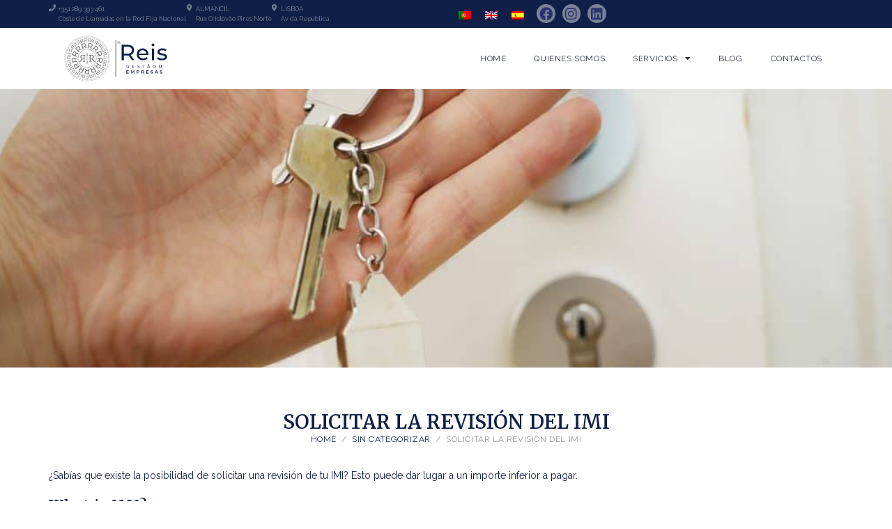

--- FILE ---
content_type: text/html; charset=UTF-8
request_url: https://reisreis.pt/es/solicitar-la-revision-del-imi/
body_size: 12269
content:
<!doctype html>
<html lang="es-ES" prefix="og: https://ogp.me/ns#">
<head>
<meta charset="UTF-8">
<meta name="viewport" content="width=device-width, initial-scale=1">
<link rel="profile" href="https://gmpg.org/xfn/11">
<link rel="alternate" hreflang="pt-pt" href="https://reisreis.pt/pedir-a-revisao-do-imi/" />
<link rel="alternate" hreflang="en" href="https://reisreis.pt/en/requesting-the-imi-revision/" />
<link rel="alternate" hreflang="es" href="https://reisreis.pt/es/solicitar-la-revision-del-imi/" />
<link rel="alternate" hreflang="x-default" href="https://reisreis.pt/pedir-a-revisao-do-imi/" />
<!-- Optimización para motores de búsqueda de Rank Math -  https://rankmath.com/ -->
<title>Solicitar la Revisión del IMI Reis &amp; Reis</title>
<meta name="description" content="¿Sabías que existe la posibilidad de solicitar una revisión de tu IMI? Esto puede dar lugar a un importe inferior a pagar."/>
<meta name="robots" content="follow, index, max-snippet:-1, max-video-preview:-1, max-image-preview:large"/>
<link rel="canonical" href="https://reisreis.pt/es/solicitar-la-revision-del-imi/" />
<meta property="og:locale" content="es_ES" />
<meta property="og:type" content="article" />
<meta property="og:title" content="Solicitar la Revisión del IMI Reis &amp; Reis" />
<meta property="og:description" content="¿Sabías que existe la posibilidad de solicitar una revisión de tu IMI? Esto puede dar lugar a un importe inferior a pagar." />
<meta property="og:url" content="https://reisreis.pt/es/solicitar-la-revision-del-imi/" />
<meta property="og:site_name" content="Reis &amp; Reis, Gestão de Empresas" />
<meta property="article:tag" content="IMI" />
<meta property="article:section" content="Sin categorizar" />
<meta property="og:updated_time" content="2023-01-20T12:51:06+00:00" />
<meta property="og:image" content="https://reisreis.pt/wp-content/uploads/2023/01/Pedir-a-Revisao-do-IMI-01.jpg" />
<meta property="og:image:secure_url" content="https://reisreis.pt/wp-content/uploads/2023/01/Pedir-a-Revisao-do-IMI-01.jpg" />
<meta property="og:image:width" content="1024" />
<meta property="og:image:height" content="600" />
<meta property="og:image:alt" content="IMI" />
<meta property="og:image:type" content="image/jpeg" />
<meta property="article:published_time" content="2022-11-18T17:05:50+00:00" />
<meta property="article:modified_time" content="2023-01-20T12:51:06+00:00" />
<meta name="twitter:card" content="summary_large_image" />
<meta name="twitter:title" content="Solicitar la Revisión del IMI Reis &amp; Reis" />
<meta name="twitter:description" content="¿Sabías que existe la posibilidad de solicitar una revisión de tu IMI? Esto puede dar lugar a un importe inferior a pagar." />
<meta name="twitter:image" content="https://reisreis.pt/wp-content/uploads/2023/01/Pedir-a-Revisao-do-IMI-01.jpg" />
<meta name="twitter:label1" content="Escrito por" />
<meta name="twitter:data1" content="Carlos Reis" />
<meta name="twitter:label2" content="Tiempo de lectura" />
<meta name="twitter:data2" content="1 minuto" />
<script type="application/ld+json" class="rank-math-schema">{"@context":"https://schema.org","@graph":[{"@type":["AccountingService","Organization"],"@id":"https://reisreis.pt/es/#organization/","name":"Reis &amp; Reis, Gest\u00e3o de Empresas","url":"https://reisreis.pt","logo":{"@type":"ImageObject","@id":"https://reisreis.pt/es/#logo/","url":"https://reisreis.pt/wp-content/uploads/2021/03/favicon.png","contentUrl":"https://reisreis.pt/wp-content/uploads/2021/03/favicon.png","caption":"Reis &amp; Reis, Gest\u00e3o de Empresas","inLanguage":"es"},"openingHours":["Monday,Tuesday,Wednesday,Thursday,Friday 09:00-18:00"],"image":{"@id":"https://reisreis.pt/es/#logo/"}},{"@type":"WebSite","@id":"https://reisreis.pt/es/#website/","url":"https://reisreis.pt/es/","name":"Reis &amp; Reis, Gest\u00e3o de Empresas","publisher":{"@id":"https://reisreis.pt/es/#organization/"},"inLanguage":"es"},{"@type":"ImageObject","@id":"https://reisreis.pt/wp-content/uploads/2023/01/Pedir-a-Revisao-do-IMI-01.jpg","url":"https://reisreis.pt/wp-content/uploads/2023/01/Pedir-a-Revisao-do-IMI-01.jpg","width":"1024","height":"600","inLanguage":"es"},{"@type":"BreadcrumbList","@id":"https://reisreis.pt/es/solicitar-la-revision-del-imi/#breadcrumb","itemListElement":[{"@type":"ListItem","position":"1","item":{"@id":"https://reisreis.pt","name":"Home"}},{"@type":"ListItem","position":"2","item":{"@id":"https://reisreis.pt/es/category/sin-categorizar/","name":"Sin categorizar"}},{"@type":"ListItem","position":"3","item":{"@id":"https://reisreis.pt/es/solicitar-la-revision-del-imi/","name":"Solicitar la Revisi\u00f3n del IMI"}}]},{"@type":"WebPage","@id":"https://reisreis.pt/es/solicitar-la-revision-del-imi/#webpage","url":"https://reisreis.pt/es/solicitar-la-revision-del-imi/","name":"Solicitar la Revisi\u00f3n del IMI Reis &amp; Reis","datePublished":"2022-11-18T17:05:50+00:00","dateModified":"2023-01-20T12:51:06+00:00","isPartOf":{"@id":"https://reisreis.pt/es/#website/"},"primaryImageOfPage":{"@id":"https://reisreis.pt/wp-content/uploads/2023/01/Pedir-a-Revisao-do-IMI-01.jpg"},"inLanguage":"es","breadcrumb":{"@id":"https://reisreis.pt/es/solicitar-la-revision-del-imi/#breadcrumb"}},{"@type":"Person","@id":"https://reisreis.pt/es/solicitar-la-revision-del-imi/#author","name":"Carlos Reis","image":{"@type":"ImageObject","@id":"https://secure.gravatar.com/avatar/e0e55ac74a91cc28dac4634ed762edaa704a2ee89d84f2e24d1a2f4a6990d204?s=96&amp;d=mm&amp;r=g","url":"https://secure.gravatar.com/avatar/e0e55ac74a91cc28dac4634ed762edaa704a2ee89d84f2e24d1a2f4a6990d204?s=96&amp;d=mm&amp;r=g","caption":"Carlos Reis","inLanguage":"es"},"sameAs":["https://reisreis.pt"],"worksFor":{"@id":"https://reisreis.pt/es/#organization/"}},{"@type":"BlogPosting","headline":"Solicitar la Revisi\u00f3n del IMI Reis &amp; Reis","keywords":"IMI","datePublished":"2022-11-18T17:05:50+00:00","dateModified":"2023-01-20T12:51:06+00:00","articleSection":"Sin categorizar","author":{"@id":"https://reisreis.pt/es/solicitar-la-revision-del-imi/#author","name":"Carlos Reis"},"publisher":{"@id":"https://reisreis.pt/es/#organization/"},"description":"\u00bfSab\u00edas que existe la posibilidad de solicitar una revisi\u00f3n de tu IMI? Esto puede dar lugar a un importe inferior a pagar.","name":"Solicitar la Revisi\u00f3n del IMI Reis &amp; Reis","@id":"https://reisreis.pt/es/solicitar-la-revision-del-imi/#richSnippet","isPartOf":{"@id":"https://reisreis.pt/es/solicitar-la-revision-del-imi/#webpage"},"image":{"@id":"https://reisreis.pt/wp-content/uploads/2023/01/Pedir-a-Revisao-do-IMI-01.jpg"},"inLanguage":"es","mainEntityOfPage":{"@id":"https://reisreis.pt/es/solicitar-la-revision-del-imi/#webpage"}}]}</script>
<!-- /Plugin Rank Math WordPress SEO -->
<link rel="alternate" type="application/rss+xml" title="Reis &amp; Reis, Gest&atilde;o de Empresas &raquo; Feed" href="https://reisreis.pt/es/feed/" />
<link rel="alternate" type="application/rss+xml" title="Reis &amp; Reis, Gest&atilde;o de Empresas &raquo; Feed de los comentarios" href="https://reisreis.pt/es/comments/feed/" />
<link rel="alternate" title="oEmbed (JSON)" type="application/json+oembed" href="https://reisreis.pt/es/wp-json/oembed/1.0/embed?url=https%3A%2F%2Freisreis.pt%2Fes%2Fsolicitar-la-revision-del-imi%2F" />
<link rel="alternate" title="oEmbed (XML)" type="text/xml+oembed" href="https://reisreis.pt/es/wp-json/oembed/1.0/embed?url=https%3A%2F%2Freisreis.pt%2Fes%2Fsolicitar-la-revision-del-imi%2F&#038;format=xml" />
<style id='wp-img-auto-sizes-contain-inline-css'>
img:is([sizes=auto i],[sizes^="auto," i]){contain-intrinsic-size:3000px 1500px}
/*# sourceURL=wp-img-auto-sizes-contain-inline-css */
</style>
<!-- <link rel='stylesheet' id='wp-block-library-css' href='https://reisreis.pt/wp-includes/css/dist/block-library/style.min.css?ver=6.9' media='all' /> -->
<link rel="stylesheet" type="text/css" href="//reisreis.pt/wp-content/cache/wpfc-minified/d2jbrzkb/6lv9z.css" media="all"/>
<style id='wp-block-heading-inline-css'>
h1:where(.wp-block-heading).has-background,h2:where(.wp-block-heading).has-background,h3:where(.wp-block-heading).has-background,h4:where(.wp-block-heading).has-background,h5:where(.wp-block-heading).has-background,h6:where(.wp-block-heading).has-background{padding:1.25em 2.375em}h1.has-text-align-left[style*=writing-mode]:where([style*=vertical-lr]),h1.has-text-align-right[style*=writing-mode]:where([style*=vertical-rl]),h2.has-text-align-left[style*=writing-mode]:where([style*=vertical-lr]),h2.has-text-align-right[style*=writing-mode]:where([style*=vertical-rl]),h3.has-text-align-left[style*=writing-mode]:where([style*=vertical-lr]),h3.has-text-align-right[style*=writing-mode]:where([style*=vertical-rl]),h4.has-text-align-left[style*=writing-mode]:where([style*=vertical-lr]),h4.has-text-align-right[style*=writing-mode]:where([style*=vertical-rl]),h5.has-text-align-left[style*=writing-mode]:where([style*=vertical-lr]),h5.has-text-align-right[style*=writing-mode]:where([style*=vertical-rl]),h6.has-text-align-left[style*=writing-mode]:where([style*=vertical-lr]),h6.has-text-align-right[style*=writing-mode]:where([style*=vertical-rl]){rotate:180deg}
/*# sourceURL=https://reisreis.pt/wp-includes/blocks/heading/style.min.css */
</style>
<style id='wp-block-paragraph-inline-css'>
.is-small-text{font-size:.875em}.is-regular-text{font-size:1em}.is-large-text{font-size:2.25em}.is-larger-text{font-size:3em}.has-drop-cap:not(:focus):first-letter{float:left;font-size:8.4em;font-style:normal;font-weight:100;line-height:.68;margin:.05em .1em 0 0;text-transform:uppercase}body.rtl .has-drop-cap:not(:focus):first-letter{float:none;margin-left:.1em}p.has-drop-cap.has-background{overflow:hidden}:root :where(p.has-background){padding:1.25em 2.375em}:where(p.has-text-color:not(.has-link-color)) a{color:inherit}p.has-text-align-left[style*="writing-mode:vertical-lr"],p.has-text-align-right[style*="writing-mode:vertical-rl"]{rotate:180deg}
/*# sourceURL=https://reisreis.pt/wp-includes/blocks/paragraph/style.min.css */
</style>
<style id='global-styles-inline-css'>
:root{--wp--preset--aspect-ratio--square: 1;--wp--preset--aspect-ratio--4-3: 4/3;--wp--preset--aspect-ratio--3-4: 3/4;--wp--preset--aspect-ratio--3-2: 3/2;--wp--preset--aspect-ratio--2-3: 2/3;--wp--preset--aspect-ratio--16-9: 16/9;--wp--preset--aspect-ratio--9-16: 9/16;--wp--preset--color--black: #000000;--wp--preset--color--cyan-bluish-gray: #abb8c3;--wp--preset--color--white: #ffffff;--wp--preset--color--pale-pink: #f78da7;--wp--preset--color--vivid-red: #cf2e2e;--wp--preset--color--luminous-vivid-orange: #ff6900;--wp--preset--color--luminous-vivid-amber: #fcb900;--wp--preset--color--light-green-cyan: #7bdcb5;--wp--preset--color--vivid-green-cyan: #00d084;--wp--preset--color--pale-cyan-blue: #8ed1fc;--wp--preset--color--vivid-cyan-blue: #0693e3;--wp--preset--color--vivid-purple: #9b51e0;--wp--preset--gradient--vivid-cyan-blue-to-vivid-purple: linear-gradient(135deg,rgb(6,147,227) 0%,rgb(155,81,224) 100%);--wp--preset--gradient--light-green-cyan-to-vivid-green-cyan: linear-gradient(135deg,rgb(122,220,180) 0%,rgb(0,208,130) 100%);--wp--preset--gradient--luminous-vivid-amber-to-luminous-vivid-orange: linear-gradient(135deg,rgb(252,185,0) 0%,rgb(255,105,0) 100%);--wp--preset--gradient--luminous-vivid-orange-to-vivid-red: linear-gradient(135deg,rgb(255,105,0) 0%,rgb(207,46,46) 100%);--wp--preset--gradient--very-light-gray-to-cyan-bluish-gray: linear-gradient(135deg,rgb(238,238,238) 0%,rgb(169,184,195) 100%);--wp--preset--gradient--cool-to-warm-spectrum: linear-gradient(135deg,rgb(74,234,220) 0%,rgb(151,120,209) 20%,rgb(207,42,186) 40%,rgb(238,44,130) 60%,rgb(251,105,98) 80%,rgb(254,248,76) 100%);--wp--preset--gradient--blush-light-purple: linear-gradient(135deg,rgb(255,206,236) 0%,rgb(152,150,240) 100%);--wp--preset--gradient--blush-bordeaux: linear-gradient(135deg,rgb(254,205,165) 0%,rgb(254,45,45) 50%,rgb(107,0,62) 100%);--wp--preset--gradient--luminous-dusk: linear-gradient(135deg,rgb(255,203,112) 0%,rgb(199,81,192) 50%,rgb(65,88,208) 100%);--wp--preset--gradient--pale-ocean: linear-gradient(135deg,rgb(255,245,203) 0%,rgb(182,227,212) 50%,rgb(51,167,181) 100%);--wp--preset--gradient--electric-grass: linear-gradient(135deg,rgb(202,248,128) 0%,rgb(113,206,126) 100%);--wp--preset--gradient--midnight: linear-gradient(135deg,rgb(2,3,129) 0%,rgb(40,116,252) 100%);--wp--preset--font-size--small: 13px;--wp--preset--font-size--medium: 20px;--wp--preset--font-size--large: 36px;--wp--preset--font-size--x-large: 42px;--wp--preset--spacing--20: 0.44rem;--wp--preset--spacing--30: 0.67rem;--wp--preset--spacing--40: 1rem;--wp--preset--spacing--50: 1.5rem;--wp--preset--spacing--60: 2.25rem;--wp--preset--spacing--70: 3.38rem;--wp--preset--spacing--80: 5.06rem;--wp--preset--shadow--natural: 6px 6px 9px rgba(0, 0, 0, 0.2);--wp--preset--shadow--deep: 12px 12px 50px rgba(0, 0, 0, 0.4);--wp--preset--shadow--sharp: 6px 6px 0px rgba(0, 0, 0, 0.2);--wp--preset--shadow--outlined: 6px 6px 0px -3px rgb(255, 255, 255), 6px 6px rgb(0, 0, 0);--wp--preset--shadow--crisp: 6px 6px 0px rgb(0, 0, 0);}:where(.is-layout-flex){gap: 0.5em;}:where(.is-layout-grid){gap: 0.5em;}body .is-layout-flex{display: flex;}.is-layout-flex{flex-wrap: wrap;align-items: center;}.is-layout-flex > :is(*, div){margin: 0;}body .is-layout-grid{display: grid;}.is-layout-grid > :is(*, div){margin: 0;}:where(.wp-block-columns.is-layout-flex){gap: 2em;}:where(.wp-block-columns.is-layout-grid){gap: 2em;}:where(.wp-block-post-template.is-layout-flex){gap: 1.25em;}:where(.wp-block-post-template.is-layout-grid){gap: 1.25em;}.has-black-color{color: var(--wp--preset--color--black) !important;}.has-cyan-bluish-gray-color{color: var(--wp--preset--color--cyan-bluish-gray) !important;}.has-white-color{color: var(--wp--preset--color--white) !important;}.has-pale-pink-color{color: var(--wp--preset--color--pale-pink) !important;}.has-vivid-red-color{color: var(--wp--preset--color--vivid-red) !important;}.has-luminous-vivid-orange-color{color: var(--wp--preset--color--luminous-vivid-orange) !important;}.has-luminous-vivid-amber-color{color: var(--wp--preset--color--luminous-vivid-amber) !important;}.has-light-green-cyan-color{color: var(--wp--preset--color--light-green-cyan) !important;}.has-vivid-green-cyan-color{color: var(--wp--preset--color--vivid-green-cyan) !important;}.has-pale-cyan-blue-color{color: var(--wp--preset--color--pale-cyan-blue) !important;}.has-vivid-cyan-blue-color{color: var(--wp--preset--color--vivid-cyan-blue) !important;}.has-vivid-purple-color{color: var(--wp--preset--color--vivid-purple) !important;}.has-black-background-color{background-color: var(--wp--preset--color--black) !important;}.has-cyan-bluish-gray-background-color{background-color: var(--wp--preset--color--cyan-bluish-gray) !important;}.has-white-background-color{background-color: var(--wp--preset--color--white) !important;}.has-pale-pink-background-color{background-color: var(--wp--preset--color--pale-pink) !important;}.has-vivid-red-background-color{background-color: var(--wp--preset--color--vivid-red) !important;}.has-luminous-vivid-orange-background-color{background-color: var(--wp--preset--color--luminous-vivid-orange) !important;}.has-luminous-vivid-amber-background-color{background-color: var(--wp--preset--color--luminous-vivid-amber) !important;}.has-light-green-cyan-background-color{background-color: var(--wp--preset--color--light-green-cyan) !important;}.has-vivid-green-cyan-background-color{background-color: var(--wp--preset--color--vivid-green-cyan) !important;}.has-pale-cyan-blue-background-color{background-color: var(--wp--preset--color--pale-cyan-blue) !important;}.has-vivid-cyan-blue-background-color{background-color: var(--wp--preset--color--vivid-cyan-blue) !important;}.has-vivid-purple-background-color{background-color: var(--wp--preset--color--vivid-purple) !important;}.has-black-border-color{border-color: var(--wp--preset--color--black) !important;}.has-cyan-bluish-gray-border-color{border-color: var(--wp--preset--color--cyan-bluish-gray) !important;}.has-white-border-color{border-color: var(--wp--preset--color--white) !important;}.has-pale-pink-border-color{border-color: var(--wp--preset--color--pale-pink) !important;}.has-vivid-red-border-color{border-color: var(--wp--preset--color--vivid-red) !important;}.has-luminous-vivid-orange-border-color{border-color: var(--wp--preset--color--luminous-vivid-orange) !important;}.has-luminous-vivid-amber-border-color{border-color: var(--wp--preset--color--luminous-vivid-amber) !important;}.has-light-green-cyan-border-color{border-color: var(--wp--preset--color--light-green-cyan) !important;}.has-vivid-green-cyan-border-color{border-color: var(--wp--preset--color--vivid-green-cyan) !important;}.has-pale-cyan-blue-border-color{border-color: var(--wp--preset--color--pale-cyan-blue) !important;}.has-vivid-cyan-blue-border-color{border-color: var(--wp--preset--color--vivid-cyan-blue) !important;}.has-vivid-purple-border-color{border-color: var(--wp--preset--color--vivid-purple) !important;}.has-vivid-cyan-blue-to-vivid-purple-gradient-background{background: var(--wp--preset--gradient--vivid-cyan-blue-to-vivid-purple) !important;}.has-light-green-cyan-to-vivid-green-cyan-gradient-background{background: var(--wp--preset--gradient--light-green-cyan-to-vivid-green-cyan) !important;}.has-luminous-vivid-amber-to-luminous-vivid-orange-gradient-background{background: var(--wp--preset--gradient--luminous-vivid-amber-to-luminous-vivid-orange) !important;}.has-luminous-vivid-orange-to-vivid-red-gradient-background{background: var(--wp--preset--gradient--luminous-vivid-orange-to-vivid-red) !important;}.has-very-light-gray-to-cyan-bluish-gray-gradient-background{background: var(--wp--preset--gradient--very-light-gray-to-cyan-bluish-gray) !important;}.has-cool-to-warm-spectrum-gradient-background{background: var(--wp--preset--gradient--cool-to-warm-spectrum) !important;}.has-blush-light-purple-gradient-background{background: var(--wp--preset--gradient--blush-light-purple) !important;}.has-blush-bordeaux-gradient-background{background: var(--wp--preset--gradient--blush-bordeaux) !important;}.has-luminous-dusk-gradient-background{background: var(--wp--preset--gradient--luminous-dusk) !important;}.has-pale-ocean-gradient-background{background: var(--wp--preset--gradient--pale-ocean) !important;}.has-electric-grass-gradient-background{background: var(--wp--preset--gradient--electric-grass) !important;}.has-midnight-gradient-background{background: var(--wp--preset--gradient--midnight) !important;}.has-small-font-size{font-size: var(--wp--preset--font-size--small) !important;}.has-medium-font-size{font-size: var(--wp--preset--font-size--medium) !important;}.has-large-font-size{font-size: var(--wp--preset--font-size--large) !important;}.has-x-large-font-size{font-size: var(--wp--preset--font-size--x-large) !important;}
/*# sourceURL=global-styles-inline-css */
</style>
<style id='classic-theme-styles-inline-css'>
/*! This file is auto-generated */
.wp-block-button__link{color:#fff;background-color:#32373c;border-radius:9999px;box-shadow:none;text-decoration:none;padding:calc(.667em + 2px) calc(1.333em + 2px);font-size:1.125em}.wp-block-file__button{background:#32373c;color:#fff;text-decoration:none}
/*# sourceURL=/wp-includes/css/classic-themes.min.css */
</style>
<!-- <link rel='stylesheet' id='wpml-legacy-horizontal-list-0-css' href='https://reisreis.pt/wp-content/plugins/sitepress-multilingual-cms/templates/language-switchers/legacy-list-horizontal/style.min.css?ver=1' media='all' /> -->
<link rel="stylesheet" type="text/css" href="//reisreis.pt/wp-content/cache/wpfc-minified/7aafpjgz/6lv9z.css" media="all"/>
<style id='wpml-legacy-horizontal-list-0-inline-css'>
.wpml-ls-statics-shortcode_actions{background-color:#ffffff;}
/*# sourceURL=wpml-legacy-horizontal-list-0-inline-css */
</style>
<!-- <link rel='stylesheet' id='hello-elementor-css' href='https://reisreis.pt/wp-content/themes/hello-elementor/style.min.css?ver=3.1.1' media='all' /> -->
<!-- <link rel='stylesheet' id='hello-elementor-theme-style-css' href='https://reisreis.pt/wp-content/themes/hello-elementor/theme.min.css?ver=3.1.1' media='all' /> -->
<!-- <link rel='stylesheet' id='hello-elementor-header-footer-css' href='https://reisreis.pt/wp-content/themes/hello-elementor/header-footer.min.css?ver=3.1.1' media='all' /> -->
<!-- <link rel='stylesheet' id='elementor-frontend-css' href='https://reisreis.pt/wp-content/plugins/elementor/assets/css/frontend.min.css?ver=3.24.5' media='all' /> -->
<link rel="stylesheet" type="text/css" href="//reisreis.pt/wp-content/cache/wpfc-minified/eswan274/6lv9z.css" media="all"/>
<style id='elementor-frontend-inline-css'>
.elementor-7944 .elementor-element.elementor-element-029cd2d:not(.elementor-motion-effects-element-type-background), .elementor-7944 .elementor-element.elementor-element-029cd2d > .elementor-motion-effects-container > .elementor-motion-effects-layer{background-image:url("https://reisreis.pt/wp-content/uploads/2023/01/Pedir-a-Revisao-do-IMI-01.jpg");}
/*# sourceURL=elementor-frontend-inline-css */
</style>
<link rel='stylesheet' id='elementor-post-8-css' href='https://reisreis.pt/wp-content/uploads/elementor/css/post-8.css?ver=1728033187' media='all' />
<!-- <link rel='stylesheet' id='widget-icon-box-css' href='https://reisreis.pt/wp-content/plugins/elementor/assets/css/widget-icon-box.min.css?ver=3.24.5' media='all' /> -->
<!-- <link rel='stylesheet' id='widget-social-icons-css' href='https://reisreis.pt/wp-content/plugins/elementor/assets/css/widget-social-icons.min.css?ver=3.24.5' media='all' /> -->
<!-- <link rel='stylesheet' id='e-apple-webkit-css' href='https://reisreis.pt/wp-content/plugins/elementor/assets/css/conditionals/apple-webkit.min.css?ver=3.24.5' media='all' /> -->
<!-- <link rel='stylesheet' id='widget-image-css' href='https://reisreis.pt/wp-content/plugins/elementor/assets/css/widget-image.min.css?ver=3.24.5' media='all' /> -->
<!-- <link rel='stylesheet' id='widget-nav-menu-css' href='https://reisreis.pt/wp-content/plugins/elementor-pro/assets/css/widget-nav-menu.min.css?ver=3.24.3' media='all' /> -->
<!-- <link rel='stylesheet' id='e-animation-fadeIn-css' href='https://reisreis.pt/wp-content/plugins/elementor/assets/lib/animations/styles/fadeIn.min.css?ver=3.24.5' media='all' /> -->
<!-- <link rel='stylesheet' id='widget-heading-css' href='https://reisreis.pt/wp-content/plugins/elementor/assets/css/widget-heading.min.css?ver=3.24.5' media='all' /> -->
<!-- <link rel='stylesheet' id='e-animation-fadeInDown-css' href='https://reisreis.pt/wp-content/plugins/elementor/assets/lib/animations/styles/fadeInDown.min.css?ver=3.24.5' media='all' /> -->
<!-- <link rel='stylesheet' id='e-animation-fadeInUp-css' href='https://reisreis.pt/wp-content/plugins/elementor/assets/lib/animations/styles/fadeInUp.min.css?ver=3.24.5' media='all' /> -->
<!-- <link rel='stylesheet' id='widget-text-editor-css' href='https://reisreis.pt/wp-content/plugins/elementor/assets/css/widget-text-editor.min.css?ver=3.24.5' media='all' /> -->
<!-- <link rel='stylesheet' id='widget-icon-list-css' href='https://reisreis.pt/wp-content/plugins/elementor/assets/css/widget-icon-list.min.css?ver=3.24.5' media='all' /> -->
<!-- <link rel='stylesheet' id='elementor-icons-css' href='https://reisreis.pt/wp-content/plugins/elementor/assets/lib/eicons/css/elementor-icons.min.css?ver=5.31.0' media='all' /> -->
<!-- <link rel='stylesheet' id='swiper-css' href='https://reisreis.pt/wp-content/plugins/elementor/assets/lib/swiper/v8/css/swiper.min.css?ver=8.4.5' media='all' /> -->
<!-- <link rel='stylesheet' id='e-swiper-css' href='https://reisreis.pt/wp-content/plugins/elementor/assets/css/conditionals/e-swiper.min.css?ver=3.24.5' media='all' /> -->
<!-- <link rel='stylesheet' id='elementor-pro-css' href='https://reisreis.pt/wp-content/plugins/elementor-pro/assets/css/frontend.min.css?ver=3.24.3' media='all' /> -->
<!-- <link rel='stylesheet' id='elementor-global-css' href='https://reisreis.pt/wp-content/uploads/elementor/css/global.css?ver=1728033187' media='all' /> -->
<link rel="stylesheet" type="text/css" href="//reisreis.pt/wp-content/cache/wpfc-minified/e79c5g6o/6lv9z.css" media="all"/>
<link rel='stylesheet' id='elementor-post-7940-css' href='https://reisreis.pt/wp-content/uploads/elementor/css/post-7940.css?ver=1728034912' media='all' />
<link rel='stylesheet' id='elementor-post-7942-css' href='https://reisreis.pt/wp-content/uploads/elementor/css/post-7942.css?ver=1728034912' media='all' />
<link rel='stylesheet' id='elementor-post-7944-css' href='https://reisreis.pt/wp-content/uploads/elementor/css/post-7944.css?ver=1728034912' media='all' />
<link rel='stylesheet' id='google-fonts-1-css' href='https://fonts.googleapis.com/css?family=Merriweather%3A100%2C100italic%2C200%2C200italic%2C300%2C300italic%2C400%2C400italic%2C500%2C500italic%2C600%2C600italic%2C700%2C700italic%2C800%2C800italic%2C900%2C900italic%7CRaleway%3A100%2C100italic%2C200%2C200italic%2C300%2C300italic%2C400%2C400italic%2C500%2C500italic%2C600%2C600italic%2C700%2C700italic%2C800%2C800italic%2C900%2C900italic%7CRoboto%3A100%2C100italic%2C200%2C200italic%2C300%2C300italic%2C400%2C400italic%2C500%2C500italic%2C600%2C600italic%2C700%2C700italic%2C800%2C800italic%2C900%2C900italic&#038;display=swap&#038;ver=6.9' media='all' />
<!-- <link rel='stylesheet' id='elementor-icons-shared-0-css' href='https://reisreis.pt/wp-content/plugins/elementor/assets/lib/font-awesome/css/fontawesome.min.css?ver=5.15.3' media='all' /> -->
<!-- <link rel='stylesheet' id='elementor-icons-fa-solid-css' href='https://reisreis.pt/wp-content/plugins/elementor/assets/lib/font-awesome/css/solid.min.css?ver=5.15.3' media='all' /> -->
<!-- <link rel='stylesheet' id='elementor-icons-fa-brands-css' href='https://reisreis.pt/wp-content/plugins/elementor/assets/lib/font-awesome/css/brands.min.css?ver=5.15.3' media='all' /> -->
<link rel="stylesheet" type="text/css" href="//reisreis.pt/wp-content/cache/wpfc-minified/993a4uk9/6lv9z.css" media="all"/>
<link rel="preconnect" href="https://fonts.gstatic.com/" crossorigin><script id="wpml-cookie-js-extra">
var wpml_cookies = {"wp-wpml_current_language":{"value":"es","expires":1,"path":"/"}};
var wpml_cookies = {"wp-wpml_current_language":{"value":"es","expires":1,"path":"/"}};
//# sourceURL=wpml-cookie-js-extra
</script>
<script src='//reisreis.pt/wp-content/cache/wpfc-minified/e2wvpfdv/6lv9z.js' type="text/javascript"></script>
<!-- <script src="https://reisreis.pt/wp-content/plugins/sitepress-multilingual-cms/res/js/cookies/language-cookie.js?ver=4.6.13" id="wpml-cookie-js" defer data-wp-strategy="defer"></script> -->
<!-- <script src="https://reisreis.pt/wp-includes/js/jquery/jquery.min.js?ver=3.7.1" id="jquery-core-js"></script> -->
<!-- <script src="https://reisreis.pt/wp-includes/js/jquery/jquery-migrate.min.js?ver=3.4.1" id="jquery-migrate-js"></script> -->
<link rel="https://api.w.org/" href="https://reisreis.pt/es/wp-json/" /><link rel="alternate" title="JSON" type="application/json" href="https://reisreis.pt/es/wp-json/wp/v2/posts/5985" /><link rel="EditURI" type="application/rsd+xml" title="RSD" href="https://reisreis.pt/xmlrpc.php?rsd" />
<meta name="generator" content="WordPress 6.9" />
<link rel='shortlink' href='https://reisreis.pt/es/?p=5985' />
<meta name="generator" content="WPML ver:4.6.13 stt:1,41,2;" />
<meta name="generator" content="Elementor 3.24.5; features: additional_custom_breakpoints; settings: css_print_method-external, google_font-enabled, font_display-swap">
<?php
add_action( 'wp_footer', function() {
if ( ! defined( 'ELEMENTOR_VERSION' ) ) {
return;
}
?>
<script>
window.addEventListener('elementor/frontend/init', function() {
elementorFrontend.hooks.addFilter( 'frontend/handlers/menu_anchor/scroll_top_distance', function( scrollTop ) {
return scrollTop - 130;
} );
} );
</script>
<?php
} );
<link rel="icon" href="https://reisreis.pt/wp-content/uploads/2023/01/Favicon-01-150x150.jpg" sizes="32x32" />
<link rel="icon" href="https://reisreis.pt/wp-content/uploads/2023/01/Favicon-01-300x300.jpg" sizes="192x192" />
<link rel="apple-touch-icon" href="https://reisreis.pt/wp-content/uploads/2023/01/Favicon-01-300x300.jpg" />
<meta name="msapplication-TileImage" content="https://reisreis.pt/wp-content/uploads/2023/01/Favicon-01-300x300.jpg" />
<style id="wp-custom-css">
.wpml-ls-link {
background-color: #28326E00 !important;
}		</style>
</head>
<body class="wp-singular post-template-default single single-post postid-5985 single-format-standard wp-custom-logo wp-theme-hello-elementor elementor-default elementor-kit-8 elementor-page-7944">
<!-- Google tag (gtag.js) -->
<script async src="https://www.googletagmanager.com/gtag/js?id=G-38KDJRCBCL"></script>
<script>
window.dataLayer = window.dataLayer || [];
function gtag(){dataLayer.push(arguments);}
gtag('js', new Date());
gtag('config', 'G-38KDJRCBCL');
</script>
<a class="skip-link screen-reader-text" href="#content">Ir al contenido</a>
<div data-elementor-type="header" data-elementor-id="7940" class="elementor elementor-7940 elementor-246 elementor-location-header" data-elementor-post-type="elementor_library">
<div class="elementor-element elementor-element-786eb02 elementor-hidden-tablet elementor-hidden-mobile e-flex e-con-boxed e-con e-parent" data-id="786eb02" data-element_type="container" data-settings="{&quot;background_background&quot;:&quot;classic&quot;,&quot;sticky&quot;:&quot;top&quot;,&quot;sticky_on&quot;:[&quot;desktop&quot;],&quot;sticky_offset&quot;:0,&quot;sticky_effects_offset&quot;:0}">
<div class="e-con-inner">
<div class="elementor-element elementor-element-c5ee2e9 e-con-full e-flex e-con e-parent" data-id="c5ee2e9" data-element_type="container">
<div class="elementor-element elementor-element-2bf33b9 elementor-position-left elementor-widget__width-auto elementor-view-default elementor-mobile-position-top elementor-vertical-align-top elementor-widget elementor-widget-icon-box" data-id="2bf33b9" data-element_type="widget" data-widget_type="icon-box.default">
<div class="elementor-widget-container">
<div class="elementor-icon-box-wrapper">
<div class="elementor-icon-box-icon">
<a href="tel:+351289393461" class="elementor-icon elementor-animation-" tabindex="-1">
<i aria-hidden="true" class="fas fa-phone"></i>				</a>
</div>
<div class="elementor-icon-box-content">
<p class="elementor-icon-box-title">
<a href="tel:+351289393461" >
+351 289 393 461						</a>
</p>
<p class="elementor-icon-box-description">
Coste de Llamadas en la Red Fija Nacional					</p>
</div>
</div>
</div>
</div>
<div class="elementor-element elementor-element-997f99b elementor-position-left elementor-view-default elementor-mobile-position-top elementor-vertical-align-top elementor-widget elementor-widget-icon-box" data-id="997f99b" data-element_type="widget" data-widget_type="icon-box.default">
<div class="elementor-widget-container">
<div class="elementor-icon-box-wrapper">
<div class="elementor-icon-box-icon">
<a href="https://reisreis.pt/es/contactos/#Almancil" class="elementor-icon elementor-animation-" tabindex="-1">
<i aria-hidden="true" class="fas fa-map-marker-alt"></i>				</a>
</div>
<div class="elementor-icon-box-content">
<p class="elementor-icon-box-title">
<a href="https://reisreis.pt/es/contactos/#Almancil" >
ALMANCIL						</a>
</p>
<p class="elementor-icon-box-description">
Rua Cristóvão Pires Norte					</p>
</div>
</div>
</div>
</div>
<div class="elementor-element elementor-element-00479dd elementor-position-left elementor-view-default elementor-mobile-position-top elementor-vertical-align-top elementor-widget elementor-widget-icon-box" data-id="00479dd" data-element_type="widget" data-widget_type="icon-box.default">
<div class="elementor-widget-container">
<div class="elementor-icon-box-wrapper">
<div class="elementor-icon-box-icon">
<a href="https://reisreis.pt/es/contactos/#Lisboa" class="elementor-icon elementor-animation-" tabindex="-1">
<i aria-hidden="true" class="fas fa-map-marker-alt"></i>				</a>
</div>
<div class="elementor-icon-box-content">
<p class="elementor-icon-box-title">
<a href="https://reisreis.pt/es/contactos/#Lisboa" >
LISBOA						</a>
</p>
<p class="elementor-icon-box-description">
Av da República					</p>
</div>
</div>
</div>
</div>
</div>
<div class="elementor-element elementor-element-57cbe64 e-con-full e-flex e-con e-parent" data-id="57cbe64" data-element_type="container">
<div class="elementor-element elementor-element-6ef7fa4 elementor-widget elementor-widget-wpml-language-switcher" data-id="6ef7fa4" data-element_type="widget" data-widget_type="wpml-language-switcher.default">
<div class="elementor-widget-container">
<div class="wpml-elementor-ls">
<div class="wpml-ls-statics-shortcode_actions wpml-ls wpml-ls-legacy-list-horizontal">
<ul><li class="wpml-ls-slot-shortcode_actions wpml-ls-item wpml-ls-item-pt-pt wpml-ls-first-item wpml-ls-item-legacy-list-horizontal">
<a href="https://reisreis.pt/pedir-a-revisao-do-imi/" class="wpml-ls-link">
<img
class="wpml-ls-flag"
src="https://reisreis.pt/wp-content/plugins/sitepress-multilingual-cms/res/flags/pt-pt.png"
alt="Portugués, Portugal"
width=18
height=12
/></a>
</li><li class="wpml-ls-slot-shortcode_actions wpml-ls-item wpml-ls-item-en wpml-ls-item-legacy-list-horizontal">
<a href="https://reisreis.pt/en/requesting-the-imi-revision/" class="wpml-ls-link">
<img
class="wpml-ls-flag"
src="https://reisreis.pt/wp-content/plugins/sitepress-multilingual-cms/res/flags/en.png"
alt="Inglés"
width=18
height=12
/></a>
</li><li class="wpml-ls-slot-shortcode_actions wpml-ls-item wpml-ls-item-es wpml-ls-current-language wpml-ls-last-item wpml-ls-item-legacy-list-horizontal">
<a href="https://reisreis.pt/es/solicitar-la-revision-del-imi/" class="wpml-ls-link">
<img
class="wpml-ls-flag"
src="https://reisreis.pt/wp-content/plugins/sitepress-multilingual-cms/res/flags/es.png"
alt="Español"
width=18
height=12
/></a>
</li></ul>
</div>
</div>		</div>
</div>
<div class="elementor-element elementor-element-e443e21 elementor-shape-circle elementor-grid-0 e-grid-align-center elementor-widget elementor-widget-social-icons" data-id="e443e21" data-element_type="widget" data-widget_type="social-icons.default">
<div class="elementor-widget-container">
<div class="elementor-social-icons-wrapper elementor-grid">
<span class="elementor-grid-item">
<a class="elementor-icon elementor-social-icon elementor-social-icon-facebook elementor-repeater-item-9092235" href="https://www.facebook.com/reisreis.pt/" target="_blank">
<span class="elementor-screen-only">Facebook</span>
<i class="fab fa-facebook"></i>					</a>
</span>
<span class="elementor-grid-item">
<a class="elementor-icon elementor-social-icon elementor-social-icon-instagram elementor-repeater-item-13757a2" href="https://www.instagram.com/reisreis.pt/" target="_blank">
<span class="elementor-screen-only">Instagram</span>
<i class="fab fa-instagram"></i>					</a>
</span>
<span class="elementor-grid-item">
<a class="elementor-icon elementor-social-icon elementor-social-icon-linkedin elementor-repeater-item-43de3ad" href="https://www.linkedin.com/in/reisreis/" target="_blank">
<span class="elementor-screen-only">Linkedin</span>
<i class="fab fa-linkedin"></i>					</a>
</span>
</div>
</div>
</div>
</div>
</div>
</div>
<div class="elementor-element elementor-element-102a41c e-flex e-con-boxed e-con e-parent" data-id="102a41c" data-element_type="container" data-settings="{&quot;background_background&quot;:&quot;classic&quot;,&quot;sticky&quot;:&quot;top&quot;,&quot;sticky_on&quot;:[&quot;desktop&quot;],&quot;background_motion_fx_motion_fx_scrolling&quot;:&quot;yes&quot;,&quot;background_motion_fx_range&quot;:&quot;page&quot;,&quot;sticky_offset&quot;:40,&quot;background_motion_fx_devices&quot;:[&quot;desktop&quot;],&quot;sticky_effects_offset&quot;:0}">
<div class="e-con-inner">
<div class="elementor-element elementor-element-5e405c4 e-con-full e-flex e-con e-parent" data-id="5e405c4" data-element_type="container">
<div class="elementor-element elementor-element-0b37a2f elementor-widget elementor-widget-theme-site-logo elementor-widget-image" data-id="0b37a2f" data-element_type="widget" data-widget_type="theme-site-logo.default">
<div class="elementor-widget-container">
<a href="https://reisreis.pt/es/">
<img width="235" height="107" src="https://reisreis.pt/wp-content/uploads/2023/01/logo-blue.svg" class="attachment-full size-full wp-image-221" alt="" />				</a>
</div>
</div>
</div>
<div class="elementor-element elementor-element-b1b862e e-flex e-con-boxed e-con e-parent" data-id="b1b862e" data-element_type="container">
<div class="e-con-inner">
<div class="elementor-element elementor-element-17e757c elementor-nav-menu--stretch elementor-nav-menu__text-align-center elementor-nav-menu__align-end elementor-nav-menu--dropdown-tablet elementor-nav-menu--toggle elementor-nav-menu--burger elementor-widget elementor-widget-nav-menu" data-id="17e757c" data-element_type="widget" data-settings="{&quot;full_width&quot;:&quot;stretch&quot;,&quot;layout&quot;:&quot;horizontal&quot;,&quot;submenu_icon&quot;:{&quot;value&quot;:&quot;&lt;i class=\&quot;fas fa-caret-down\&quot;&gt;&lt;\/i&gt;&quot;,&quot;library&quot;:&quot;fa-solid&quot;},&quot;toggle&quot;:&quot;burger&quot;}" data-widget_type="nav-menu.default">
<div class="elementor-widget-container">
<nav aria-label="Menú" class="elementor-nav-menu--main elementor-nav-menu__container elementor-nav-menu--layout-horizontal e--pointer-none">
<ul id="menu-1-17e757c" class="elementor-nav-menu"><li class="menu-item menu-item-type-post_type menu-item-object-page menu-item-home menu-item-7889"><a href="https://reisreis.pt/es/" class="elementor-item">Home</a></li>
<li class="menu-item menu-item-type-post_type menu-item-object-page menu-item-7890"><a href="https://reisreis.pt/es/quienes-somos/" class="elementor-item">Quienes somos</a></li>
<li class="menu-item menu-item-type-post_type menu-item-object-page menu-item-has-children menu-item-7891"><a href="https://reisreis.pt/es/servicios/" class="elementor-item">Servicios</a>
<ul class="sub-menu elementor-nav-menu--dropdown">
<li class="menu-item menu-item-type-custom menu-item-object-custom menu-item-7892"><a href="https://reisreis.pt/servicos/#contabilidade" class="elementor-sub-item elementor-item-anchor">Contabilidade</a></li>
<li class="menu-item menu-item-type-custom menu-item-object-custom menu-item-7893"><a href="https://reisreis.pt/servicos/#consultoria-fiscal" class="elementor-sub-item elementor-item-anchor">Consultoria Fiscal</a></li>
<li class="menu-item menu-item-type-custom menu-item-object-custom menu-item-7894"><a href="https://reisreis.pt/servicos/#processamento-salarios" class="elementor-sub-item elementor-item-anchor">Processamento de salários</a></li>
<li class="menu-item menu-item-type-custom menu-item-object-custom menu-item-7895"><a href="https://reisreis.pt/servicos/#constituicao" class="elementor-sub-item elementor-item-anchor">Constituição e Legalização de Empresas</a></li>
<li class="menu-item menu-item-type-custom menu-item-object-custom menu-item-7896"><a href="https://reisreis.pt/servicos/#consultoria-gestao" class="elementor-sub-item elementor-item-anchor">Consultoria de Gestão</a></li>
<li class="menu-item menu-item-type-custom menu-item-object-custom menu-item-7897"><a href="https://reisreis.pt/servicos/#representacao-fiscal" class="elementor-sub-item elementor-item-anchor">Representação Fiscal</a></li>
<li class="menu-item menu-item-type-custom menu-item-object-custom menu-item-7898"><a href="https://reisreis.pt/servicos/#alojamento-local" class="elementor-sub-item elementor-item-anchor">AL &#8211; Alojamento Local</a></li>
<li class="menu-item menu-item-type-custom menu-item-object-custom menu-item-7899"><a href="https://reisreis.pt/servicos/#nrh" class="elementor-sub-item elementor-item-anchor">NHR &#8211; Residente não habitual</a></li>
</ul>
</li>
<li class="menu-item menu-item-type-post_type menu-item-object-page menu-item-7900"><a href="https://reisreis.pt/es/blog/" class="elementor-item">Blog</a></li>
<li class="menu-item menu-item-type-post_type menu-item-object-page menu-item-7901"><a href="https://reisreis.pt/es/contactos/" class="elementor-item">Contactos</a></li>
</ul>			</nav>
<div class="elementor-menu-toggle" role="button" tabindex="0" aria-label="Alternar menú" aria-expanded="false">
<i aria-hidden="true" role="presentation" class="elementor-menu-toggle__icon--open eicon-menu-bar"></i><i aria-hidden="true" role="presentation" class="elementor-menu-toggle__icon--close eicon-close"></i>			<span class="elementor-screen-only">Menú</span>
</div>
<nav class="elementor-nav-menu--dropdown elementor-nav-menu__container" aria-hidden="true">
<ul id="menu-2-17e757c" class="elementor-nav-menu"><li class="menu-item menu-item-type-post_type menu-item-object-page menu-item-home menu-item-7889"><a href="https://reisreis.pt/es/" class="elementor-item" tabindex="-1">Home</a></li>
<li class="menu-item menu-item-type-post_type menu-item-object-page menu-item-7890"><a href="https://reisreis.pt/es/quienes-somos/" class="elementor-item" tabindex="-1">Quienes somos</a></li>
<li class="menu-item menu-item-type-post_type menu-item-object-page menu-item-has-children menu-item-7891"><a href="https://reisreis.pt/es/servicios/" class="elementor-item" tabindex="-1">Servicios</a>
<ul class="sub-menu elementor-nav-menu--dropdown">
<li class="menu-item menu-item-type-custom menu-item-object-custom menu-item-7892"><a href="https://reisreis.pt/servicos/#contabilidade" class="elementor-sub-item elementor-item-anchor" tabindex="-1">Contabilidade</a></li>
<li class="menu-item menu-item-type-custom menu-item-object-custom menu-item-7893"><a href="https://reisreis.pt/servicos/#consultoria-fiscal" class="elementor-sub-item elementor-item-anchor" tabindex="-1">Consultoria Fiscal</a></li>
<li class="menu-item menu-item-type-custom menu-item-object-custom menu-item-7894"><a href="https://reisreis.pt/servicos/#processamento-salarios" class="elementor-sub-item elementor-item-anchor" tabindex="-1">Processamento de salários</a></li>
<li class="menu-item menu-item-type-custom menu-item-object-custom menu-item-7895"><a href="https://reisreis.pt/servicos/#constituicao" class="elementor-sub-item elementor-item-anchor" tabindex="-1">Constituição e Legalização de Empresas</a></li>
<li class="menu-item menu-item-type-custom menu-item-object-custom menu-item-7896"><a href="https://reisreis.pt/servicos/#consultoria-gestao" class="elementor-sub-item elementor-item-anchor" tabindex="-1">Consultoria de Gestão</a></li>
<li class="menu-item menu-item-type-custom menu-item-object-custom menu-item-7897"><a href="https://reisreis.pt/servicos/#representacao-fiscal" class="elementor-sub-item elementor-item-anchor" tabindex="-1">Representação Fiscal</a></li>
<li class="menu-item menu-item-type-custom menu-item-object-custom menu-item-7898"><a href="https://reisreis.pt/servicos/#alojamento-local" class="elementor-sub-item elementor-item-anchor" tabindex="-1">AL &#8211; Alojamento Local</a></li>
<li class="menu-item menu-item-type-custom menu-item-object-custom menu-item-7899"><a href="https://reisreis.pt/servicos/#nrh" class="elementor-sub-item elementor-item-anchor" tabindex="-1">NHR &#8211; Residente não habitual</a></li>
</ul>
</li>
<li class="menu-item menu-item-type-post_type menu-item-object-page menu-item-7900"><a href="https://reisreis.pt/es/blog/" class="elementor-item" tabindex="-1">Blog</a></li>
<li class="menu-item menu-item-type-post_type menu-item-object-page menu-item-7901"><a href="https://reisreis.pt/es/contactos/" class="elementor-item" tabindex="-1">Contactos</a></li>
</ul>			</nav>
</div>
</div>
<div class="elementor-element elementor-element-808ecb4 elementor-hidden-desktop elementor-widget elementor-widget-wpml-language-switcher" data-id="808ecb4" data-element_type="widget" id="mobile" data-widget_type="wpml-language-switcher.default">
<div class="elementor-widget-container">
<div class="wpml-elementor-ls">
<div class="wpml-ls-statics-shortcode_actions wpml-ls wpml-ls-legacy-list-horizontal">
<ul><li class="wpml-ls-slot-shortcode_actions wpml-ls-item wpml-ls-item-pt-pt wpml-ls-first-item wpml-ls-item-legacy-list-horizontal">
<a href="https://reisreis.pt/pedir-a-revisao-do-imi/" class="wpml-ls-link">
<img
class="wpml-ls-flag"
src="https://reisreis.pt/wp-content/plugins/sitepress-multilingual-cms/res/flags/pt-pt.png"
alt="Portugués, Portugal"
width=18
height=12
/></a>
</li><li class="wpml-ls-slot-shortcode_actions wpml-ls-item wpml-ls-item-en wpml-ls-item-legacy-list-horizontal">
<a href="https://reisreis.pt/en/requesting-the-imi-revision/" class="wpml-ls-link">
<img
class="wpml-ls-flag"
src="https://reisreis.pt/wp-content/plugins/sitepress-multilingual-cms/res/flags/en.png"
alt="Inglés"
width=18
height=12
/></a>
</li><li class="wpml-ls-slot-shortcode_actions wpml-ls-item wpml-ls-item-es wpml-ls-current-language wpml-ls-last-item wpml-ls-item-legacy-list-horizontal">
<a href="https://reisreis.pt/es/solicitar-la-revision-del-imi/" class="wpml-ls-link">
<img
class="wpml-ls-flag"
src="https://reisreis.pt/wp-content/plugins/sitepress-multilingual-cms/res/flags/es.png"
alt="Español"
width=18
height=12
/></a>
</li></ul>
</div>
</div>		</div>
</div>
</div>
</div>
</div>
</div>
</div>
<div data-elementor-type="single-post" data-elementor-id="7944" class="elementor elementor-7944 elementor-7604 elementor-location-single post-5985 post type-post status-publish format-standard has-post-thumbnail hentry category-sin-categorizar tag-imi" data-elementor-post-type="elementor_library">
<div class="elementor-element elementor-element-029cd2d e-flex e-con-boxed e-con e-parent" data-id="029cd2d" data-element_type="container" data-settings="{&quot;background_background&quot;:&quot;classic&quot;}">
<div class="e-con-inner">
<div class="elementor-element elementor-element-772112a e-con-full e-flex e-con e-parent" data-id="772112a" data-element_type="container">
</div>
</div>
</div>
<div class="elementor-element elementor-element-36e0f3c e-flex e-con-boxed e-con e-parent" data-id="36e0f3c" data-element_type="container">
<div class="e-con-inner">
<div class="elementor-element elementor-element-1e28cc4 elementor-widget elementor-widget-heading" data-id="1e28cc4" data-element_type="widget" data-widget_type="heading.default">
<div class="elementor-widget-container">
<h1 class="elementor-heading-title elementor-size-default">Solicitar la Revisión del IMI</h1>		</div>
</div>
<div class="elementor-element elementor-element-2483f61 elementor-widget elementor-widget-text-editor" data-id="2483f61" data-element_type="widget" data-widget_type="text-editor.default">
<div class="elementor-widget-container">
<nav aria-label="breadcrumbs" class="rank-math-breadcrumb"><p><a href="https://reisreis.pt">Home</a><span class="separator"> &nbsp;/&nbsp; </span><a href="https://reisreis.pt/es/category/sin-categorizar/">Sin categorizar</a><span class="separator"> &nbsp;/&nbsp; </span><span class="last">Solicitar la Revisión del IMI</span></p></nav>
</div>
</div>
</div>
</div>
<div class="elementor-element elementor-element-511b9b8 e-flex e-con-boxed e-con e-parent" data-id="511b9b8" data-element_type="container">
<div class="e-con-inner">
<div class="elementor-element elementor-element-43e0e25 elementor-widget elementor-widget-theme-post-content" data-id="43e0e25" data-element_type="widget" data-widget_type="theme-post-content.default">
<div class="elementor-widget-container">
<p>¿Sabías que existe la posibilidad de solicitar una revisión de tu IMI? Esto puede dar lugar a un importe inferior a pagar.</p>
<h2 class="wp-block-heading">What is IMI?</h2>
<p style="font-size: 18px;">El Impuesto Municipal sobre los Inmuebles (IMI) es un impuesto que se aplica sobre el Valor Patrimonial Tributario de los inmuebles rurales y urbanos situados en Portugal. El pago del IMI puede realizarse hasta en 3 meses diferentes, en función del importe a pagar. Puede encontrar más información sobre los rangos de valores en nuestro artículo dedicado.</p>
<h2 class="wp-block-heading">¿Quién está sujeto al pago del IMI?</h2>
<p style="font-size: 18px;">El pago del IMI es responsabilidad del <strong>propietario </strong>de un inmueble que cumpla las condiciones mencionadas anteriormente. Según el código del IMI, el propietario es la persona que posee el inmueble el 31 de diciembre del año al que se refiere.</p>
<h2 class="wp-block-heading">Exenciones del pago del IMI</h2>
<p style="font-size: 18px;">Los contribuyentes están exentos del IMI siempre que los ingresos brutos totales del hogar no superen 2,3 veces el valor anual del IAS del año en cuestión, y que el valor fiscal total de todos los inmuebles urbanos y rurales pertenecientes al hogar no supere 10 veces el valor anual del IAS.</p>
<p style="font-size: 12px;"> </p>
<h2 class="wp-block-heading">Solicitud de revisión</h2>
<p style="font-size: 18px;">La revisión del IMI implica la revalorización del valor de los activos imponibles. Esto significa que se reexaminará el valor base de la vivienda. Es importante tener en cuenta que si ha realizado obras de mejora en la vivienda, si la zona de la vivienda ha sido objeto de obras de mejora (por ejemplo, construcción de nuevas infraestructuras o mejora de accesos) o si se ha revalorizado en el mercado inmobiliario, lo más probable es que tenga que pagar más IMI. Antes de solicitar una revisión del IMI, tenga en cuenta estos factores. Es aconsejable que hagas una simulación antes de hacer la solicitud, así podrás saber de antemano si el importe que pagarás será inferior o superior al real. No obstante, esta solicitud sólo puede hacerse una vez cada tres años.</p>
<h2 class="wp-block-heading">¿Cómo solicitar la revisión?</h2>
<p style="font-size: 18px;">La revisión del IMI puede solicitarse rellenando una declaración a tal efecto.</p>
<p>Si desea obtener más información, <a title="" href="https://reisreis.pt/es/contactos/" target="_blank" rel="noopener"><mark class="has-inline-color has-vivid-cyan-blue-color" style="background-color: rgba(0, 0, 0, 0);">contacte </mark></a>con nosotros.</p>
<p>&nbsp;</p>
<p>&nbsp;</p>
</div>
</div>
</div>
</div>
<div class="elementor-element elementor-element-3862335 e-flex e-con-boxed e-con e-parent" data-id="3862335" data-element_type="container">
<div class="e-con-inner">
<div class="elementor-element elementor-element-dc5722e elementor-widget elementor-widget-theme-post-featured-image elementor-widget-image" data-id="dc5722e" data-element_type="widget" data-widget_type="theme-post-featured-image.default">
<div class="elementor-widget-container">
<img fetchpriority="high" width="800" height="469" src="https://reisreis.pt/wp-content/uploads/2023/01/Pedir-a-Revisao-do-IMI-01.jpg" class="attachment-large size-large wp-image-7569" alt="" srcset="https://reisreis.pt/wp-content/uploads/2023/01/Pedir-a-Revisao-do-IMI-01.jpg 1024w, https://reisreis.pt/wp-content/uploads/2023/01/Pedir-a-Revisao-do-IMI-01-300x176.jpg 300w, https://reisreis.pt/wp-content/uploads/2023/01/Pedir-a-Revisao-do-IMI-01-768x450.jpg 768w" sizes="(max-width: 800px) 100vw, 800px" />													</div>
</div>
</div>
</div>
</div>
		<div data-elementor-type="footer" data-elementor-id="7942" class="elementor elementor-7942 elementor-7143 elementor-location-footer" data-elementor-post-type="elementor_library">
<section class="elementor-section elementor-top-section elementor-element elementor-element-01e49f2 elementor-hidden-phone elementor-section-content-middle elementor-section-boxed elementor-section-height-default elementor-section-height-default" data-id="01e49f2" data-element_type="section" data-settings="{&quot;background_background&quot;:&quot;classic&quot;}">
<div class="elementor-container elementor-column-gap-default">
<div class="elementor-column elementor-col-50 elementor-top-column elementor-element elementor-element-ae110bd animated-slow elementor-invisible" data-id="ae110bd" data-element_type="column" data-settings="{&quot;animation&quot;:&quot;fadeIn&quot;,&quot;animation_mobile&quot;:&quot;fadeIn&quot;}">
<div class="elementor-widget-wrap elementor-element-populated">
<div class="elementor-element elementor-element-d09e6ef animated-slow elementor-invisible elementor-widget elementor-widget-heading" data-id="d09e6ef" data-element_type="widget" data-settings="{&quot;_animation&quot;:&quot;fadeIn&quot;}" data-widget_type="heading.default">
<div class="elementor-widget-container">
<h6 class="elementor-heading-title elementor-size-default">Empecemos a planificar</h6>		</div>
</div>
<div class="elementor-element elementor-element-1c066ec animated-slow elementor-invisible elementor-widget elementor-widget-heading" data-id="1c066ec" data-element_type="widget" data-settings="{&quot;_animation&quot;:&quot;fadeIn&quot;}" data-widget_type="heading.default">
<div class="elementor-widget-container">
<h6 class="elementor-heading-title elementor-size-default">su futuro financiero hoy?</h6>		</div>
</div>
</div>
</div>
<div class="elementor-column elementor-col-50 elementor-top-column elementor-element elementor-element-a0a36ed animated-slow elementor-invisible" data-id="a0a36ed" data-element_type="column" data-settings="{&quot;animation&quot;:&quot;fadeInDown&quot;,&quot;animation_mobile&quot;:&quot;fadeInUp&quot;}">
<div class="elementor-widget-wrap elementor-element-populated">
<div class="elementor-element elementor-element-8015967 elementor-align-left elementor-mobile-align-center elementor-widget elementor-widget-button" data-id="8015967" data-element_type="widget" data-widget_type="button.default">
<div class="elementor-widget-container">
<div class="elementor-button-wrapper">
<a class="elementor-button elementor-button-link elementor-size-sm" href="https://reisreis.pt/es/contactos/">
<span class="elementor-button-content-wrapper">
<span class="elementor-button-text">Contáctenos</span>
</span>
</a>
</div>
</div>
</div>
</div>
</div>
</div>
</section>
<div class="elementor-element elementor-element-b982548 e-flex e-con-boxed e-con e-parent" data-id="b982548" data-element_type="container">
<div class="e-con-inner">
<div class="elementor-element elementor-element-99f91d7 e-con-full e-flex e-con e-parent" data-id="99f91d7" data-element_type="container">
<div class="elementor-element elementor-element-905cf81 elementor-widget elementor-widget-theme-site-logo elementor-widget-image" data-id="905cf81" data-element_type="widget" data-widget_type="theme-site-logo.default">
<div class="elementor-widget-container">
<a href="https://reisreis.pt/es/">
<img width="235" height="107" src="https://reisreis.pt/wp-content/uploads/2023/01/logo-blue.svg" class="attachment-full size-full wp-image-221" alt="" />				</a>
</div>
</div>
<div class="elementor-element elementor-element-a627498 elementor-widget elementor-widget-text-editor" data-id="a627498" data-element_type="widget" data-widget_type="text-editor.default">
<div class="elementor-widget-container">
<p>Reis &amp; Reis es una empresa nueva y descentralizada con actividades con cierto grado de libertad de acción. Sin embargo, la reputación de Carlos Reis &amp; Reis es el principio común.</p>
</div>
</div>
</div>
<div class="elementor-element elementor-element-3b8a443 e-con-full e-flex e-con e-parent" data-id="3b8a443" data-element_type="container">
<div class="elementor-element elementor-element-0a0eef6 elementor-icon-list--layout-traditional elementor-list-item-link-full_width elementor-widget elementor-widget-icon-list" data-id="0a0eef6" data-element_type="widget" data-widget_type="icon-list.default">
<div class="elementor-widget-container">
<ul class="elementor-icon-list-items">
<li class="elementor-icon-list-item">
<a href="https://reisreis.pt/es/">
<span class="elementor-icon-list-text">Home</span>
</a>
</li>
<li class="elementor-icon-list-item">
<a href="https://reisreis.pt/es/quienes-somos/">
<span class="elementor-icon-list-text">Quienes somos</span>
</a>
</li>
<li class="elementor-icon-list-item">
<a href="https://reisreis.pt/es/servicios/">
<span class="elementor-icon-list-text">Servicios</span>
</a>
</li>
<li class="elementor-icon-list-item">
<a href="https://reisreis.pt/es/blog/">
<span class="elementor-icon-list-text">Blog</span>
</a>
</li>
<li class="elementor-icon-list-item">
<a href="https://reisreis.pt/es/reclutamiento/">
<span class="elementor-icon-list-text">Reclutamiento</span>
</a>
</li>
</ul>
</div>
</div>
<div class="elementor-element elementor-element-43eb396 elementor-icon-list--layout-traditional elementor-list-item-link-full_width elementor-widget elementor-widget-icon-list" data-id="43eb396" data-element_type="widget" data-widget_type="icon-list.default">
<div class="elementor-widget-container">
<ul class="elementor-icon-list-items">
<li class="elementor-icon-list-item">
<a href="https://reisreis.pt/es/politica-de-confidencialidad/">
<span class="elementor-icon-list-text">Políticas de privacidad</span>
</a>
</li>
</ul>
</div>
</div>
</div>
<div class="elementor-element elementor-element-89046d0 e-con-full e-flex e-con e-parent" data-id="89046d0" data-element_type="container">
<div class="elementor-element elementor-element-a875e86 elementor-position-left elementor-view-default elementor-mobile-position-top elementor-vertical-align-top elementor-widget elementor-widget-icon-box" data-id="a875e86" data-element_type="widget" data-widget_type="icon-box.default">
<div class="elementor-widget-container">
<div class="elementor-icon-box-wrapper">
<div class="elementor-icon-box-icon">
<a href="tel:+351289393461" class="elementor-icon elementor-animation-" tabindex="-1">
<i aria-hidden="true" class="fas fa-phone-alt"></i>				</a>
</div>
<div class="elementor-icon-box-content">
<p class="elementor-icon-box-title">
<a href="tel:+351289393461" >
+351 289 393 461						</a>
</p>
<p class="elementor-icon-box-description">
Coste de Llamadas en la Red Fija Nacional					</p>
</div>
</div>
</div>
</div>
<div class="elementor-element elementor-element-98dbe97 elementor-position-left elementor-view-default elementor-mobile-position-top elementor-vertical-align-top elementor-widget elementor-widget-icon-box" data-id="98dbe97" data-element_type="widget" data-widget_type="icon-box.default">
<div class="elementor-widget-container">
<div class="elementor-icon-box-wrapper">
<div class="elementor-icon-box-icon">
<a href="https://reisreis.pt/es/contactos/#Almancil" class="elementor-icon elementor-animation-" tabindex="-1">
<i aria-hidden="true" class="fas fa-map-marker-alt"></i>				</a>
</div>
<div class="elementor-icon-box-content">
<p class="elementor-icon-box-title">
<a href="https://reisreis.pt/es/contactos/#Almancil" >
ALMANCIL						</a>
</p>
<p class="elementor-icon-box-description">
Rua Cristóvão Pires Norte, R/C 139,<br>
8135-117, Almancil, Portugal					</p>
</div>
</div>
</div>
</div>
<div class="elementor-element elementor-element-9e3a815 elementor-position-left elementor-view-default elementor-mobile-position-top elementor-vertical-align-top elementor-widget elementor-widget-icon-box" data-id="9e3a815" data-element_type="widget" data-widget_type="icon-box.default">
<div class="elementor-widget-container">
<div class="elementor-icon-box-wrapper">
<div class="elementor-icon-box-icon">
<a href="https://reisreis.pt/es/contactos/#Lisboa" class="elementor-icon elementor-animation-" tabindex="-1">
<i aria-hidden="true" class="fas fa-map-marker-alt"></i>				</a>
</div>
<div class="elementor-icon-box-content">
<p class="elementor-icon-box-title">
<a href="https://reisreis.pt/es/contactos/#Lisboa" >
LISBOA						</a>
</p>
<p class="elementor-icon-box-description">
Avenida da República 6, 1º Andar,<br>
1050-191, Lisboa, Portugal					</p>
</div>
</div>
</div>
</div>
</div>
</div>
</div>
<div class="elementor-element elementor-element-091ee6c e-flex e-con-boxed e-con e-parent" data-id="091ee6c" data-element_type="container" data-settings="{&quot;background_background&quot;:&quot;classic&quot;}">
<div class="e-con-inner">
<div class="elementor-element elementor-element-b6ea7ed elementor-widget__width-auto elementor-widget elementor-widget-text-editor" data-id="b6ea7ed" data-element_type="widget" data-widget_type="text-editor.default">
<div class="elementor-widget-container">
© 2026						</div>
</div>
<div class="elementor-element elementor-element-005a56b elementor-widget__width-auto elementor-widget elementor-widget-text-editor" data-id="005a56b" data-element_type="widget" data-widget_type="text-editor.default">
<div class="elementor-widget-container">
<span style="color: #333333;"><strong><a style="color: #333333;" href="https://reisreis.pt"> Reis &amp; Reis, Gestão de Empresas.</a></strong> Todos os direitos reservados.</span><span style="color: #333333;">| <a style="color: #333333;" href="https://livroreclamacoes.pt"><strong>Livro de Reclamações</strong></a> <a style="color: #333333;" href="https://www.consumidoronline.pt/pt/"><strong> | RAL &#8211; CIMAAL</strong></a></span>
</strong>
<div id="_tcx-6cnvcuu25k2" class="_tc_offscreeneded"></div>						</div>
</div>
</div>
</div>
</div>
<script type="speculationrules">
{"prefetch":[{"source":"document","where":{"and":[{"href_matches":"/es/*"},{"not":{"href_matches":["/wp-*.php","/wp-admin/*","/wp-content/uploads/*","/wp-content/*","/wp-content/plugins/*","/wp-content/themes/hello-elementor/*","/es/*\\?(.+)"]}},{"not":{"selector_matches":"a[rel~=\"nofollow\"]"}},{"not":{"selector_matches":".no-prefetch, .no-prefetch a"}}]},"eagerness":"conservative"}]}
</script>
<script src="https://reisreis.pt/wp-content/themes/hello-elementor/assets/js/hello-frontend.min.js?ver=3.1.1" id="hello-theme-frontend-js"></script>
<script src="https://reisreis.pt/wp-content/plugins/elementor-pro/assets/lib/sticky/jquery.sticky.min.js?ver=3.24.3" id="e-sticky-js"></script>
<script src="https://reisreis.pt/wp-content/plugins/elementor-pro/assets/lib/smartmenus/jquery.smartmenus.min.js?ver=1.2.1" id="smartmenus-js"></script>
<script src="https://reisreis.pt/wp-content/plugins/elementor-pro/assets/js/webpack-pro.runtime.min.js?ver=3.24.3" id="elementor-pro-webpack-runtime-js"></script>
<script src="https://reisreis.pt/wp-content/plugins/elementor/assets/js/webpack.runtime.min.js?ver=3.24.5" id="elementor-webpack-runtime-js"></script>
<script src="https://reisreis.pt/wp-content/plugins/elementor/assets/js/frontend-modules.min.js?ver=3.24.5" id="elementor-frontend-modules-js"></script>
<script src="https://reisreis.pt/wp-includes/js/dist/hooks.min.js?ver=dd5603f07f9220ed27f1" id="wp-hooks-js"></script>
<script src="https://reisreis.pt/wp-includes/js/dist/i18n.min.js?ver=c26c3dc7bed366793375" id="wp-i18n-js"></script>
<script id="wp-i18n-js-after">
wp.i18n.setLocaleData( { 'text direction\u0004ltr': [ 'ltr' ] } );
//# sourceURL=wp-i18n-js-after
</script>
<script id="elementor-pro-frontend-js-before">
var ElementorProFrontendConfig = {"ajaxurl":"https:\/\/reisreis.pt\/wp-admin\/admin-ajax.php","nonce":"ba5083081a","urls":{"assets":"https:\/\/reisreis.pt\/wp-content\/plugins\/elementor-pro\/assets\/","rest":"https:\/\/reisreis.pt\/es\/wp-json\/"},"settings":{"lazy_load_background_images":false},"shareButtonsNetworks":{"facebook":{"title":"Facebook","has_counter":true},"twitter":{"title":"Twitter"},"linkedin":{"title":"LinkedIn","has_counter":true},"pinterest":{"title":"Pinterest","has_counter":true},"reddit":{"title":"Reddit","has_counter":true},"vk":{"title":"VK","has_counter":true},"odnoklassniki":{"title":"OK","has_counter":true},"tumblr":{"title":"Tumblr"},"digg":{"title":"Digg"},"skype":{"title":"Skype"},"stumbleupon":{"title":"StumbleUpon","has_counter":true},"mix":{"title":"Mix"},"telegram":{"title":"Telegram"},"pocket":{"title":"Pocket","has_counter":true},"xing":{"title":"XING","has_counter":true},"whatsapp":{"title":"WhatsApp"},"email":{"title":"Email"},"print":{"title":"Print"},"x-twitter":{"title":"X"},"threads":{"title":"Threads"}},"facebook_sdk":{"lang":"es_ES","app_id":""},"lottie":{"defaultAnimationUrl":"https:\/\/reisreis.pt\/wp-content\/plugins\/elementor-pro\/modules\/lottie\/assets\/animations\/default.json"}};
//# sourceURL=elementor-pro-frontend-js-before
</script>
<script src="https://reisreis.pt/wp-content/plugins/elementor-pro/assets/js/frontend.min.js?ver=3.24.3" id="elementor-pro-frontend-js"></script>
<script src="https://reisreis.pt/wp-includes/js/jquery/ui/core.min.js?ver=1.13.3" id="jquery-ui-core-js"></script>
<script id="elementor-frontend-js-before">
var elementorFrontendConfig = {"environmentMode":{"edit":false,"wpPreview":false,"isScriptDebug":false},"i18n":{"shareOnFacebook":"Compartir en Facebook","shareOnTwitter":"Compartir en Twitter","pinIt":"Pinear","download":"Descargar","downloadImage":"Descargar imagen","fullscreen":"Pantalla completa","zoom":"Zoom","share":"Compartir","playVideo":"Reproducir v\u00eddeo","previous":"Anterior","next":"Siguiente","close":"Cerrar","a11yCarouselWrapperAriaLabel":"Carrusel | Scroll horizontal: Flecha izquierda y derecha","a11yCarouselPrevSlideMessage":"Diapositiva anterior","a11yCarouselNextSlideMessage":"Diapositiva siguiente","a11yCarouselFirstSlideMessage":"Esta es la primera diapositiva","a11yCarouselLastSlideMessage":"Esta es la \u00faltima diapositiva","a11yCarouselPaginationBulletMessage":"Ir a la diapositiva"},"is_rtl":false,"breakpoints":{"xs":0,"sm":480,"md":768,"lg":1025,"xl":1440,"xxl":1600},"responsive":{"breakpoints":{"mobile":{"label":"M\u00f3vil vertical","value":767,"default_value":767,"direction":"max","is_enabled":true},"mobile_extra":{"label":"M\u00f3vil horizontal","value":880,"default_value":880,"direction":"max","is_enabled":false},"tablet":{"label":"Tableta vertical","value":1024,"default_value":1024,"direction":"max","is_enabled":true},"tablet_extra":{"label":"Tableta horizontal","value":1200,"default_value":1200,"direction":"max","is_enabled":false},"laptop":{"label":"Port\u00e1til","value":1366,"default_value":1366,"direction":"max","is_enabled":false},"widescreen":{"label":"Pantalla grande","value":2400,"default_value":2400,"direction":"min","is_enabled":false}},"hasCustomBreakpoints":false},"version":"3.24.5","is_static":false,"experimentalFeatures":{"additional_custom_breakpoints":true,"container":true,"container_grid":true,"e_swiper_latest":true,"e_nested_atomic_repeaters":true,"e_onboarding":true,"theme_builder_v2":true,"hello-theme-header-footer":true,"home_screen":true,"ai-layout":true,"landing-pages":true,"nested-elements":true,"link-in-bio":true,"floating-buttons":true,"display-conditions":true,"form-submissions":true},"urls":{"assets":"https:\/\/reisreis.pt\/wp-content\/plugins\/elementor\/assets\/","ajaxurl":"https:\/\/reisreis.pt\/wp-admin\/admin-ajax.php","uploadUrl":"https:\/\/reisreis.pt\/wp-content\/uploads"},"nonces":{"floatingButtonsClickTracking":"ae9c6d31bf"},"swiperClass":"swiper","settings":{"page":[],"editorPreferences":[]},"kit":{"active_breakpoints":["viewport_mobile","viewport_tablet"],"global_image_lightbox":"yes","lightbox_enable_counter":"yes","lightbox_enable_fullscreen":"yes","lightbox_enable_zoom":"yes","lightbox_enable_share":"yes","lightbox_title_src":"title","lightbox_description_src":"description","hello_header_logo_type":"logo","hello_header_menu_layout":"horizontal","hello_footer_logo_type":"logo"},"post":{"id":5985,"title":"Solicitar%20la%20Revisi%C3%B3n%20del%20IMI%20Reis%20%26%20Reis","excerpt":"","featuredImage":"https:\/\/reisreis.pt\/wp-content\/uploads\/2023\/01\/Pedir-a-Revisao-do-IMI-01.jpg"}};
//# sourceURL=elementor-frontend-js-before
</script>
<script src="https://reisreis.pt/wp-content/plugins/elementor/assets/js/frontend.min.js?ver=3.24.5" id="elementor-frontend-js"></script>
<script src="https://reisreis.pt/wp-content/plugins/elementor-pro/assets/js/elements-handlers.min.js?ver=3.24.3" id="pro-elements-handlers-js"></script>
</body>
</html><!-- WP Fastest Cache file was created in 0.36952805519104 seconds, on 26-01-26 10:09:06 --><!-- need to refresh to see cached version -->

--- FILE ---
content_type: text/css
request_url: https://reisreis.pt/wp-content/uploads/elementor/css/post-8.css?ver=1728033187
body_size: 938
content:
.elementor-kit-8{--e-global-color-primary:#6EC1E4;--e-global-color-secondary:#54595F;--e-global-color-text:#929292;--e-global-color-accent:#61CE70;--e-global-color-d3db7cb:#28326E;--e-global-color-03cfdbe:#FFFFFF;--e-global-color-4f90696:#FFFFFF70;--e-global-color-cb004d0:#575756;--e-global-color-e1b6008:#27313E;--e-global-color-5fe13b5:#ABB8C3;--e-global-color-fe44ca1:#0F1F47;--e-global-color-01fa3ce:#87A2E5;--e-global-color-e86b865:#E5E5E5;--e-global-typography-primary-font-family:"Merriweather";--e-global-typography-primary-font-weight:600;--e-global-typography-primary-line-height:1.3em;--e-global-typography-secondary-font-family:"Merriweather";--e-global-typography-secondary-font-weight:400;--e-global-typography-text-font-family:"Raleway";--e-global-typography-text-font-size:14px;--e-global-typography-text-font-weight:400;--e-global-typography-text-line-height:1.8em;--e-global-typography-accent-font-family:"Roboto";--e-global-typography-accent-font-weight:500;--e-global-typography-d187cf5-font-family:"Raleway";--e-global-typography-d187cf5-font-size:9px;--e-global-typography-d187cf5-font-weight:400;--e-global-typography-d187cf5-line-height:14px;--e-global-typography-d187cf5-letter-spacing:-0.1px;--e-global-typography-ee0cba7-font-family:"Raleway";--e-global-typography-ee0cba7-font-size:12px;--e-global-typography-ee0cba7-font-weight:normal;--e-global-typography-ee0cba7-text-transform:uppercase;--e-global-typography-ee0cba7-line-height:12px;--e-global-typography-ee0cba7-letter-spacing:0.6px;--e-global-typography-1d7096f-font-family:"Merriweather";--e-global-typography-1d7096f-font-size:28px;--e-global-typography-1d7096f-text-transform:uppercase;--e-global-typography-1d7096f-line-height:37px;--e-global-typography-e8fc9c9-font-family:"Merriweather";--e-global-typography-cf66493-font-family:"Merriweather";--e-global-typography-cf66493-font-size:18px;--e-global-typography-cf66493-font-weight:400;--e-global-typography-cf66493-letter-spacing:1px;--e-global-typography-bfca49c-font-family:"Merriweather";--e-global-typography-bfca49c-font-size:20px;--e-global-typography-bfca49c-font-weight:600;--e-global-typography-bfca49c-line-height:32px;--e-global-typography-bfca49c-letter-spacing:1px;--e-global-typography-abf492f-font-family:"Raleway";--e-global-typography-abf492f-font-size:14px;--e-global-typography-abf492f-font-weight:700;--e-global-typography-abf492f-text-transform:uppercase;}.elementor-kit-8 a{color:var( --e-global-color-fe44ca1 );}.elementor-kit-8 a:hover{color:var( --e-global-color-01fa3ce );}.elementor-kit-8 h1{font-family:var( --e-global-typography-1d7096f-font-family ), Sans-serif;font-size:var( --e-global-typography-1d7096f-font-size );text-transform:var( --e-global-typography-1d7096f-text-transform );line-height:var( --e-global-typography-1d7096f-line-height );letter-spacing:var( --e-global-typography-1d7096f-letter-spacing );word-spacing:var( --e-global-typography-1d7096f-word-spacing );}.elementor-kit-8 h2{font-family:var( --e-global-typography-bfca49c-font-family ), Sans-serif;font-size:var( --e-global-typography-bfca49c-font-size );font-weight:var( --e-global-typography-bfca49c-font-weight );line-height:var( --e-global-typography-bfca49c-line-height );letter-spacing:var( --e-global-typography-bfca49c-letter-spacing );word-spacing:var( --e-global-typography-bfca49c-word-spacing );}.elementor-kit-8 h3{font-family:var( --e-global-typography-e8fc9c9-font-family ), Sans-serif;font-size:var( --e-global-typography-e8fc9c9-font-size );line-height:var( --e-global-typography-e8fc9c9-line-height );letter-spacing:var( --e-global-typography-e8fc9c9-letter-spacing );word-spacing:var( --e-global-typography-e8fc9c9-word-spacing );}.elementor-kit-8 h4{font-family:var( --e-global-typography-cf66493-font-family ), Sans-serif;font-size:var( --e-global-typography-cf66493-font-size );font-weight:var( --e-global-typography-cf66493-font-weight );line-height:var( --e-global-typography-cf66493-line-height );letter-spacing:var( --e-global-typography-cf66493-letter-spacing );word-spacing:var( --e-global-typography-cf66493-word-spacing );}.elementor-section.elementor-section-boxed > .elementor-container{max-width:1140px;}.e-con{--container-max-width:1140px;}.elementor-widget:not(:last-child){margin-block-end:20px;}.elementor-element{--widgets-spacing:20px 20px;}{}h1.entry-title{display:var(--page-title-display);}.elementor-kit-8 e-page-transition{background-color:#FFBC7D;}.site-header .site-branding{flex-direction:column;align-items:stretch;}.site-header{padding-inline-end:0px;padding-inline-start:0px;}.site-footer .site-branding{flex-direction:column;align-items:stretch;}@media(max-width:1024px){.elementor-kit-8 h1{font-size:var( --e-global-typography-1d7096f-font-size );line-height:var( --e-global-typography-1d7096f-line-height );letter-spacing:var( --e-global-typography-1d7096f-letter-spacing );word-spacing:var( --e-global-typography-1d7096f-word-spacing );}.elementor-kit-8 h2{font-size:var( --e-global-typography-bfca49c-font-size );line-height:var( --e-global-typography-bfca49c-line-height );letter-spacing:var( --e-global-typography-bfca49c-letter-spacing );word-spacing:var( --e-global-typography-bfca49c-word-spacing );}.elementor-kit-8 h3{font-size:var( --e-global-typography-e8fc9c9-font-size );line-height:var( --e-global-typography-e8fc9c9-line-height );letter-spacing:var( --e-global-typography-e8fc9c9-letter-spacing );word-spacing:var( --e-global-typography-e8fc9c9-word-spacing );}.elementor-kit-8 h4{font-size:var( --e-global-typography-cf66493-font-size );line-height:var( --e-global-typography-cf66493-line-height );letter-spacing:var( --e-global-typography-cf66493-letter-spacing );word-spacing:var( --e-global-typography-cf66493-word-spacing );}.elementor-section.elementor-section-boxed > .elementor-container{max-width:1024px;}.e-con{--container-max-width:1024px;}}@media(max-width:767px){.elementor-kit-8 h1{font-size:var( --e-global-typography-1d7096f-font-size );line-height:var( --e-global-typography-1d7096f-line-height );letter-spacing:var( --e-global-typography-1d7096f-letter-spacing );word-spacing:var( --e-global-typography-1d7096f-word-spacing );}.elementor-kit-8 h2{font-size:var( --e-global-typography-bfca49c-font-size );line-height:var( --e-global-typography-bfca49c-line-height );letter-spacing:var( --e-global-typography-bfca49c-letter-spacing );word-spacing:var( --e-global-typography-bfca49c-word-spacing );}.elementor-kit-8 h3{font-size:var( --e-global-typography-e8fc9c9-font-size );line-height:var( --e-global-typography-e8fc9c9-line-height );letter-spacing:var( --e-global-typography-e8fc9c9-letter-spacing );word-spacing:var( --e-global-typography-e8fc9c9-word-spacing );}.elementor-kit-8 h4{font-size:var( --e-global-typography-cf66493-font-size );line-height:var( --e-global-typography-cf66493-line-height );letter-spacing:var( --e-global-typography-cf66493-letter-spacing );word-spacing:var( --e-global-typography-cf66493-word-spacing );}.elementor-section.elementor-section-boxed > .elementor-container{max-width:767px;}.e-con{--container-max-width:767px;}}

--- FILE ---
content_type: text/css
request_url: https://reisreis.pt/wp-content/uploads/elementor/css/post-7940.css?ver=1728034912
body_size: 1678
content:
.elementor-7940 .elementor-element.elementor-element-786eb02{--display:flex;--min-height:40px;--flex-direction:row;--container-widget-width:initial;--container-widget-height:100%;--container-widget-flex-grow:1;--container-widget-align-self:stretch;--flex-wrap-mobile:wrap;--justify-content:space-between;--background-transition:0.3s;--margin-top:0px;--margin-bottom:0px;--margin-left:0px;--margin-right:0px;--padding-top:0px;--padding-bottom:0px;--padding-left:0px;--padding-right:0px;}.elementor-7940 .elementor-element.elementor-element-786eb02:not(.elementor-motion-effects-element-type-background), .elementor-7940 .elementor-element.elementor-element-786eb02 > .elementor-motion-effects-container > .elementor-motion-effects-layer{background-color:var( --e-global-color-fe44ca1 );}.elementor-7940 .elementor-element.elementor-element-786eb02, .elementor-7940 .elementor-element.elementor-element-786eb02::before{--border-transition:0.3s;}.elementor-7940 .elementor-element.elementor-element-c5ee2e9{--display:flex;--flex-direction:row;--container-widget-width:initial;--container-widget-height:100%;--container-widget-flex-grow:1;--container-widget-align-self:stretch;--flex-wrap-mobile:wrap;--gap:10px 10px;--background-transition:0.3s;--margin-top:0px;--margin-bottom:0px;--margin-left:0px;--margin-right:0px;--padding-top:6px;--padding-bottom:0px;--padding-left:0px;--padding-right:0px;}.elementor-7940 .elementor-element.elementor-element-2bf33b9 .elementor-icon-box-wrapper{text-align:left;}.elementor-7940 .elementor-element.elementor-element-2bf33b9{--icon-box-icon-margin:4px;width:auto;max-width:auto;}.elementor-7940 .elementor-element.elementor-element-2bf33b9 .elementor-icon-box-title{margin-bottom:0px;color:var( --e-global-color-4f90696 );}.elementor-7940 .elementor-element.elementor-element-2bf33b9.elementor-view-stacked .elementor-icon{background-color:var( --e-global-color-4f90696 );}.elementor-7940 .elementor-element.elementor-element-2bf33b9.elementor-view-framed .elementor-icon, .elementor-7940 .elementor-element.elementor-element-2bf33b9.elementor-view-default .elementor-icon{fill:var( --e-global-color-4f90696 );color:var( --e-global-color-4f90696 );border-color:var( --e-global-color-4f90696 );}.elementor-7940 .elementor-element.elementor-element-2bf33b9.elementor-view-stacked .elementor-icon:hover{background-color:var( --e-global-color-cb004d0 );}.elementor-7940 .elementor-element.elementor-element-2bf33b9.elementor-view-framed .elementor-icon:hover, .elementor-7940 .elementor-element.elementor-element-2bf33b9.elementor-view-default .elementor-icon:hover{fill:var( --e-global-color-cb004d0 );color:var( --e-global-color-cb004d0 );border-color:var( --e-global-color-cb004d0 );}.elementor-7940 .elementor-element.elementor-element-2bf33b9 .elementor-icon{font-size:10px;}.elementor-7940 .elementor-element.elementor-element-2bf33b9 .elementor-icon-box-title, .elementor-7940 .elementor-element.elementor-element-2bf33b9 .elementor-icon-box-title a{font-family:var( --e-global-typography-d187cf5-font-family ), Sans-serif;font-size:var( --e-global-typography-d187cf5-font-size );font-weight:var( --e-global-typography-d187cf5-font-weight );line-height:var( --e-global-typography-d187cf5-line-height );letter-spacing:var( --e-global-typography-d187cf5-letter-spacing );word-spacing:var( --e-global-typography-d187cf5-word-spacing );}.elementor-7940 .elementor-element.elementor-element-2bf33b9 .elementor-icon-box-description{color:var( --e-global-color-4f90696 );font-family:var( --e-global-typography-d187cf5-font-family ), Sans-serif;font-size:var( --e-global-typography-d187cf5-font-size );font-weight:var( --e-global-typography-d187cf5-font-weight );line-height:var( --e-global-typography-d187cf5-line-height );letter-spacing:var( --e-global-typography-d187cf5-letter-spacing );word-spacing:var( --e-global-typography-d187cf5-word-spacing );}.elementor-7940 .elementor-element.elementor-element-2bf33b9 > .elementor-widget-container{margin:0px 0px 0px 0px;padding:0px 0px 0px 0px;}.elementor-7940 .elementor-element.elementor-element-997f99b .elementor-icon-box-wrapper{text-align:left;}.elementor-7940 .elementor-element.elementor-element-997f99b{--icon-box-icon-margin:4px;}.elementor-7940 .elementor-element.elementor-element-997f99b .elementor-icon-box-title{margin-bottom:0px;color:var( --e-global-color-4f90696 );}.elementor-7940 .elementor-element.elementor-element-997f99b.elementor-view-stacked .elementor-icon{background-color:var( --e-global-color-4f90696 );}.elementor-7940 .elementor-element.elementor-element-997f99b.elementor-view-framed .elementor-icon, .elementor-7940 .elementor-element.elementor-element-997f99b.elementor-view-default .elementor-icon{fill:var( --e-global-color-4f90696 );color:var( --e-global-color-4f90696 );border-color:var( --e-global-color-4f90696 );}.elementor-7940 .elementor-element.elementor-element-997f99b.elementor-view-stacked .elementor-icon:hover{background-color:var( --e-global-color-cb004d0 );}.elementor-7940 .elementor-element.elementor-element-997f99b.elementor-view-framed .elementor-icon:hover, .elementor-7940 .elementor-element.elementor-element-997f99b.elementor-view-default .elementor-icon:hover{fill:var( --e-global-color-cb004d0 );color:var( --e-global-color-cb004d0 );border-color:var( --e-global-color-cb004d0 );}.elementor-7940 .elementor-element.elementor-element-997f99b .elementor-icon{font-size:10px;}.elementor-7940 .elementor-element.elementor-element-997f99b .elementor-icon-box-title, .elementor-7940 .elementor-element.elementor-element-997f99b .elementor-icon-box-title a{font-family:var( --e-global-typography-d187cf5-font-family ), Sans-serif;font-size:var( --e-global-typography-d187cf5-font-size );font-weight:var( --e-global-typography-d187cf5-font-weight );line-height:var( --e-global-typography-d187cf5-line-height );letter-spacing:var( --e-global-typography-d187cf5-letter-spacing );word-spacing:var( --e-global-typography-d187cf5-word-spacing );}.elementor-7940 .elementor-element.elementor-element-997f99b .elementor-icon-box-description{color:var( --e-global-color-4f90696 );font-family:var( --e-global-typography-d187cf5-font-family ), Sans-serif;font-size:var( --e-global-typography-d187cf5-font-size );font-weight:var( --e-global-typography-d187cf5-font-weight );line-height:var( --e-global-typography-d187cf5-line-height );letter-spacing:var( --e-global-typography-d187cf5-letter-spacing );word-spacing:var( --e-global-typography-d187cf5-word-spacing );}.elementor-7940 .elementor-element.elementor-element-00479dd .elementor-icon-box-wrapper{text-align:left;}.elementor-7940 .elementor-element.elementor-element-00479dd{--icon-box-icon-margin:4px;}.elementor-7940 .elementor-element.elementor-element-00479dd .elementor-icon-box-title{margin-bottom:0px;color:var( --e-global-color-4f90696 );}.elementor-7940 .elementor-element.elementor-element-00479dd.elementor-view-stacked .elementor-icon{background-color:var( --e-global-color-4f90696 );}.elementor-7940 .elementor-element.elementor-element-00479dd.elementor-view-framed .elementor-icon, .elementor-7940 .elementor-element.elementor-element-00479dd.elementor-view-default .elementor-icon{fill:var( --e-global-color-4f90696 );color:var( --e-global-color-4f90696 );border-color:var( --e-global-color-4f90696 );}.elementor-7940 .elementor-element.elementor-element-00479dd.elementor-view-stacked .elementor-icon:hover{background-color:var( --e-global-color-cb004d0 );}.elementor-7940 .elementor-element.elementor-element-00479dd.elementor-view-framed .elementor-icon:hover, .elementor-7940 .elementor-element.elementor-element-00479dd.elementor-view-default .elementor-icon:hover{fill:var( --e-global-color-cb004d0 );color:var( --e-global-color-cb004d0 );border-color:var( --e-global-color-cb004d0 );}.elementor-7940 .elementor-element.elementor-element-00479dd .elementor-icon{font-size:10px;}.elementor-7940 .elementor-element.elementor-element-00479dd .elementor-icon-box-title, .elementor-7940 .elementor-element.elementor-element-00479dd .elementor-icon-box-title a{font-family:var( --e-global-typography-d187cf5-font-family ), Sans-serif;font-size:var( --e-global-typography-d187cf5-font-size );font-weight:var( --e-global-typography-d187cf5-font-weight );line-height:var( --e-global-typography-d187cf5-line-height );letter-spacing:var( --e-global-typography-d187cf5-letter-spacing );word-spacing:var( --e-global-typography-d187cf5-word-spacing );}.elementor-7940 .elementor-element.elementor-element-00479dd .elementor-icon-box-description{color:var( --e-global-color-4f90696 );font-family:var( --e-global-typography-d187cf5-font-family ), Sans-serif;font-size:var( --e-global-typography-d187cf5-font-size );font-weight:var( --e-global-typography-d187cf5-font-weight );line-height:var( --e-global-typography-d187cf5-line-height );letter-spacing:var( --e-global-typography-d187cf5-letter-spacing );word-spacing:var( --e-global-typography-d187cf5-word-spacing );}.elementor-7940 .elementor-element.elementor-element-57cbe64{--display:flex;--flex-direction:row;--container-widget-width:calc( ( 1 - var( --container-widget-flex-grow ) ) * 100% );--container-widget-height:100%;--container-widget-flex-grow:1;--container-widget-align-self:stretch;--flex-wrap-mobile:wrap;--justify-content:flex-end;--align-items:flex-start;--background-transition:0.3s;--margin-top:0px;--margin-bottom:0px;--margin-left:0px;--margin-right:0px;--padding-top:0px;--padding-bottom:0px;--padding-left:0px;--padding-right:0px;}.elementor-7940 .elementor-element.elementor-element-57cbe64.e-con{--align-self:center;}.elementor-7940 .elementor-element.elementor-element-6ef7fa4 .wpml-elementor-ls .wpml-ls-item .wpml-ls-link, 
					.elementor-7940 .elementor-element.elementor-element-6ef7fa4 .wpml-elementor-ls .wpml-ls-legacy-dropdown a{background-color:#28326E;}.elementor-7940 .elementor-element.elementor-element-6ef7fa4 .wpml-elementor-ls .wpml-ls-legacy-dropdown a:hover,
					.elementor-7940 .elementor-element.elementor-element-6ef7fa4 .wpml-elementor-ls .wpml-ls-legacy-dropdown a:focus,
					.elementor-7940 .elementor-element.elementor-element-6ef7fa4 .wpml-elementor-ls .wpml-ls-legacy-dropdown .wpml-ls-current-language:hover>a,
					.elementor-7940 .elementor-element.elementor-element-6ef7fa4 .wpml-elementor-ls .wpml-ls-item .wpml-ls-link:hover,
					.elementor-7940 .elementor-element.elementor-element-6ef7fa4 .wpml-elementor-ls .wpml-ls-item .wpml-ls-link.wpml-ls-link__active,
					.elementor-7940 .elementor-element.elementor-element-6ef7fa4 .wpml-elementor-ls .wpml-ls-item .wpml-ls-link.highlighted,
					.elementor-7940 .elementor-element.elementor-element-6ef7fa4 .wpml-elementor-ls .wpml-ls-item .wpml-ls-link:focus{color:var( --e-global-color-4f90696 );}.elementor-7940 .elementor-element.elementor-element-e443e21{--grid-template-columns:repeat(0, auto);--icon-size:19px;--grid-column-gap:10px;--grid-row-gap:0px;}.elementor-7940 .elementor-element.elementor-element-e443e21 .elementor-widget-container{text-align:center;}.elementor-7940 .elementor-element.elementor-element-e443e21 .elementor-social-icon{background-color:var( --e-global-color-4f90696 );--icon-padding:0.2em;}.elementor-7940 .elementor-element.elementor-element-e443e21 .elementor-social-icon i{color:var( --e-global-color-d3db7cb );}.elementor-7940 .elementor-element.elementor-element-e443e21 .elementor-social-icon svg{fill:var( --e-global-color-d3db7cb );}.elementor-7940 .elementor-element.elementor-element-e443e21 .elementor-social-icon:hover{background-color:var( --e-global-color-cb004d0 );}.elementor-7940 .elementor-element.elementor-element-e443e21 > .elementor-widget-container{margin:0px 0px 0px 0px;padding:6px 0px 0px 0px;}.elementor-7940 .elementor-element.elementor-element-102a41c{--display:flex;--flex-direction:row;--container-widget-width:initial;--container-widget-height:100%;--container-widget-flex-grow:1;--container-widget-align-self:stretch;--flex-wrap-mobile:wrap;--justify-content:space-between;--background-transition:0.3s;--margin-top:0px;--margin-bottom:0px;--margin-left:0px;--margin-right:0px;--padding-top:0px;--padding-bottom:0px;--padding-left:0px;--padding-right:0px;--z-index:1000;}.elementor-7940 .elementor-element.elementor-element-102a41c:not(.elementor-motion-effects-element-type-background), .elementor-7940 .elementor-element.elementor-element-102a41c > .elementor-motion-effects-container > .elementor-motion-effects-layer{background-color:var( --e-global-color-03cfdbe );}.elementor-7940 .elementor-element.elementor-element-102a41c, .elementor-7940 .elementor-element.elementor-element-102a41c::before{--border-transition:0.3s;}.elementor-7940 .elementor-element.elementor-element-5e405c4{--display:flex;--background-transition:0.3s;}.elementor-7940 .elementor-element.elementor-element-0b37a2f img{width:150px;}.elementor-7940 .elementor-element.elementor-element-b1b862e{--display:flex;--flex-direction:row;--container-widget-width:calc( ( 1 - var( --container-widget-flex-grow ) ) * 100% );--container-widget-height:100%;--container-widget-flex-grow:1;--container-widget-align-self:stretch;--flex-wrap-mobile:wrap;--justify-content:flex-end;--align-items:center;--background-transition:0.3s;}.elementor-7940 .elementor-element.elementor-element-17e757c .elementor-menu-toggle{margin-left:auto;}.elementor-7940 .elementor-element.elementor-element-17e757c .elementor-nav-menu .elementor-item{font-family:var( --e-global-typography-ee0cba7-font-family ), Sans-serif;font-size:var( --e-global-typography-ee0cba7-font-size );font-weight:var( --e-global-typography-ee0cba7-font-weight );text-transform:var( --e-global-typography-ee0cba7-text-transform );line-height:var( --e-global-typography-ee0cba7-line-height );letter-spacing:var( --e-global-typography-ee0cba7-letter-spacing );word-spacing:var( --e-global-typography-ee0cba7-word-spacing );}.elementor-7940 .elementor-element.elementor-element-17e757c .elementor-nav-menu--main .elementor-item{color:var( --e-global-color-e1b6008 );fill:var( --e-global-color-e1b6008 );}.elementor-7940 .elementor-element.elementor-element-17e757c .elementor-nav-menu--main .elementor-item:hover,
					.elementor-7940 .elementor-element.elementor-element-17e757c .elementor-nav-menu--main .elementor-item.elementor-item-active,
					.elementor-7940 .elementor-element.elementor-element-17e757c .elementor-nav-menu--main .elementor-item.highlighted,
					.elementor-7940 .elementor-element.elementor-element-17e757c .elementor-nav-menu--main .elementor-item:focus{color:var( --e-global-color-5fe13b5 );fill:var( --e-global-color-5fe13b5 );}.elementor-7940 .elementor-element.elementor-element-17e757c .elementor-nav-menu--main .elementor-item.elementor-item-active{color:var( --e-global-color-5fe13b5 );}.elementor-7940 .elementor-element.elementor-element-17e757c .elementor-nav-menu--dropdown a, .elementor-7940 .elementor-element.elementor-element-17e757c .elementor-menu-toggle{color:var( --e-global-color-5fe13b5 );}.elementor-7940 .elementor-element.elementor-element-17e757c .elementor-nav-menu--dropdown{background-color:var( --e-global-color-03cfdbe );}.elementor-7940 .elementor-element.elementor-element-17e757c .elementor-nav-menu--dropdown a:hover,
					.elementor-7940 .elementor-element.elementor-element-17e757c .elementor-nav-menu--dropdown a.elementor-item-active,
					.elementor-7940 .elementor-element.elementor-element-17e757c .elementor-nav-menu--dropdown a.highlighted,
					.elementor-7940 .elementor-element.elementor-element-17e757c .elementor-menu-toggle:hover{color:var( --e-global-color-secondary );}.elementor-7940 .elementor-element.elementor-element-17e757c .elementor-nav-menu--dropdown a:hover,
					.elementor-7940 .elementor-element.elementor-element-17e757c .elementor-nav-menu--dropdown a.elementor-item-active,
					.elementor-7940 .elementor-element.elementor-element-17e757c .elementor-nav-menu--dropdown a.highlighted{background-color:var( --e-global-color-e86b865 );}.elementor-7940 .elementor-element.elementor-element-17e757c .elementor-nav-menu--dropdown .elementor-item, .elementor-7940 .elementor-element.elementor-element-17e757c .elementor-nav-menu--dropdown  .elementor-sub-item{font-family:var( --e-global-typography-ee0cba7-font-family ), Sans-serif;font-size:var( --e-global-typography-ee0cba7-font-size );font-weight:var( --e-global-typography-ee0cba7-font-weight );text-transform:var( --e-global-typography-ee0cba7-text-transform );letter-spacing:var( --e-global-typography-ee0cba7-letter-spacing );word-spacing:var( --e-global-typography-ee0cba7-word-spacing );}.elementor-7940 .elementor-element.elementor-element-17e757c.elementor-element{--align-self:center;}.elementor-7940 .elementor-element.elementor-element-808ecb4 .wpml-elementor-ls .wpml-ls-item .wpml-ls-link, 
					.elementor-7940 .elementor-element.elementor-element-808ecb4 .wpml-elementor-ls .wpml-ls-legacy-dropdown a{background-color:#28326E;}.elementor-7940 .elementor-element.elementor-element-808ecb4 .wpml-elementor-ls .wpml-ls-legacy-dropdown a:hover,
					.elementor-7940 .elementor-element.elementor-element-808ecb4 .wpml-elementor-ls .wpml-ls-legacy-dropdown a:focus,
					.elementor-7940 .elementor-element.elementor-element-808ecb4 .wpml-elementor-ls .wpml-ls-legacy-dropdown .wpml-ls-current-language:hover>a,
					.elementor-7940 .elementor-element.elementor-element-808ecb4 .wpml-elementor-ls .wpml-ls-item .wpml-ls-link:hover,
					.elementor-7940 .elementor-element.elementor-element-808ecb4 .wpml-elementor-ls .wpml-ls-item .wpml-ls-link.wpml-ls-link__active,
					.elementor-7940 .elementor-element.elementor-element-808ecb4 .wpml-elementor-ls .wpml-ls-item .wpml-ls-link.highlighted,
					.elementor-7940 .elementor-element.elementor-element-808ecb4 .wpml-elementor-ls .wpml-ls-item .wpml-ls-link:focus{color:var( --e-global-color-4f90696 );}.elementor-7940 .elementor-element.elementor-element-808ecb4.elementor-element{--align-self:center;}@media(max-width:1024px){.elementor-7940 .elementor-element.elementor-element-2bf33b9 .elementor-icon-box-title, .elementor-7940 .elementor-element.elementor-element-2bf33b9 .elementor-icon-box-title a{font-size:var( --e-global-typography-d187cf5-font-size );line-height:var( --e-global-typography-d187cf5-line-height );letter-spacing:var( --e-global-typography-d187cf5-letter-spacing );word-spacing:var( --e-global-typography-d187cf5-word-spacing );}.elementor-7940 .elementor-element.elementor-element-2bf33b9 .elementor-icon-box-description{font-size:var( --e-global-typography-d187cf5-font-size );line-height:var( --e-global-typography-d187cf5-line-height );letter-spacing:var( --e-global-typography-d187cf5-letter-spacing );word-spacing:var( --e-global-typography-d187cf5-word-spacing );}.elementor-7940 .elementor-element.elementor-element-997f99b .elementor-icon-box-title, .elementor-7940 .elementor-element.elementor-element-997f99b .elementor-icon-box-title a{font-size:var( --e-global-typography-d187cf5-font-size );line-height:var( --e-global-typography-d187cf5-line-height );letter-spacing:var( --e-global-typography-d187cf5-letter-spacing );word-spacing:var( --e-global-typography-d187cf5-word-spacing );}.elementor-7940 .elementor-element.elementor-element-997f99b .elementor-icon-box-description{font-size:var( --e-global-typography-d187cf5-font-size );line-height:var( --e-global-typography-d187cf5-line-height );letter-spacing:var( --e-global-typography-d187cf5-letter-spacing );word-spacing:var( --e-global-typography-d187cf5-word-spacing );}.elementor-7940 .elementor-element.elementor-element-00479dd .elementor-icon-box-title, .elementor-7940 .elementor-element.elementor-element-00479dd .elementor-icon-box-title a{font-size:var( --e-global-typography-d187cf5-font-size );line-height:var( --e-global-typography-d187cf5-line-height );letter-spacing:var( --e-global-typography-d187cf5-letter-spacing );word-spacing:var( --e-global-typography-d187cf5-word-spacing );}.elementor-7940 .elementor-element.elementor-element-00479dd .elementor-icon-box-description{font-size:var( --e-global-typography-d187cf5-font-size );line-height:var( --e-global-typography-d187cf5-line-height );letter-spacing:var( --e-global-typography-d187cf5-letter-spacing );word-spacing:var( --e-global-typography-d187cf5-word-spacing );}.elementor-7940 .elementor-element.elementor-element-b1b862e{--justify-content:flex-end;}.elementor-7940 .elementor-element.elementor-element-17e757c .elementor-nav-menu .elementor-item{font-size:var( --e-global-typography-ee0cba7-font-size );line-height:var( --e-global-typography-ee0cba7-line-height );letter-spacing:var( --e-global-typography-ee0cba7-letter-spacing );word-spacing:var( --e-global-typography-ee0cba7-word-spacing );}.elementor-7940 .elementor-element.elementor-element-17e757c .elementor-nav-menu--dropdown .elementor-item, .elementor-7940 .elementor-element.elementor-element-17e757c .elementor-nav-menu--dropdown  .elementor-sub-item{font-size:var( --e-global-typography-ee0cba7-font-size );letter-spacing:var( --e-global-typography-ee0cba7-letter-spacing );word-spacing:var( --e-global-typography-ee0cba7-word-spacing );}}@media(max-width:767px){.elementor-7940 .elementor-element.elementor-element-2bf33b9 .elementor-icon-box-title, .elementor-7940 .elementor-element.elementor-element-2bf33b9 .elementor-icon-box-title a{font-size:var( --e-global-typography-d187cf5-font-size );line-height:var( --e-global-typography-d187cf5-line-height );letter-spacing:var( --e-global-typography-d187cf5-letter-spacing );word-spacing:var( --e-global-typography-d187cf5-word-spacing );}.elementor-7940 .elementor-element.elementor-element-2bf33b9 .elementor-icon-box-description{font-size:var( --e-global-typography-d187cf5-font-size );line-height:var( --e-global-typography-d187cf5-line-height );letter-spacing:var( --e-global-typography-d187cf5-letter-spacing );word-spacing:var( --e-global-typography-d187cf5-word-spacing );}.elementor-7940 .elementor-element.elementor-element-997f99b .elementor-icon-box-title, .elementor-7940 .elementor-element.elementor-element-997f99b .elementor-icon-box-title a{font-size:var( --e-global-typography-d187cf5-font-size );line-height:var( --e-global-typography-d187cf5-line-height );letter-spacing:var( --e-global-typography-d187cf5-letter-spacing );word-spacing:var( --e-global-typography-d187cf5-word-spacing );}.elementor-7940 .elementor-element.elementor-element-997f99b .elementor-icon-box-description{font-size:var( --e-global-typography-d187cf5-font-size );line-height:var( --e-global-typography-d187cf5-line-height );letter-spacing:var( --e-global-typography-d187cf5-letter-spacing );word-spacing:var( --e-global-typography-d187cf5-word-spacing );}.elementor-7940 .elementor-element.elementor-element-00479dd .elementor-icon-box-title, .elementor-7940 .elementor-element.elementor-element-00479dd .elementor-icon-box-title a{font-size:var( --e-global-typography-d187cf5-font-size );line-height:var( --e-global-typography-d187cf5-line-height );letter-spacing:var( --e-global-typography-d187cf5-letter-spacing );word-spacing:var( --e-global-typography-d187cf5-word-spacing );}.elementor-7940 .elementor-element.elementor-element-00479dd .elementor-icon-box-description{font-size:var( --e-global-typography-d187cf5-font-size );line-height:var( --e-global-typography-d187cf5-line-height );letter-spacing:var( --e-global-typography-d187cf5-letter-spacing );word-spacing:var( --e-global-typography-d187cf5-word-spacing );}.elementor-7940 .elementor-element.elementor-element-102a41c{--flex-direction:row;--container-widget-width:initial;--container-widget-height:100%;--container-widget-flex-grow:1;--container-widget-align-self:stretch;--flex-wrap-mobile:wrap;--justify-content:space-between;--flex-wrap:nowrap;}.elementor-7940 .elementor-element.elementor-element-5e405c4{--width:50%;--align-items:center;--container-widget-width:calc( ( 1 - var( --container-widget-flex-grow ) ) * 100% );--gap:0px 0px;--margin-top:0px;--margin-bottom:0px;--margin-left:0px;--margin-right:0px;--padding-top:0px;--padding-bottom:0px;--padding-left:0px;--padding-right:0px;}.elementor-7940 .elementor-element.elementor-element-0b37a2f img{width:100%;max-width:100%;}.elementor-7940 .elementor-element.elementor-element-17e757c .elementor-nav-menu .elementor-item{font-size:var( --e-global-typography-ee0cba7-font-size );line-height:var( --e-global-typography-ee0cba7-line-height );letter-spacing:var( --e-global-typography-ee0cba7-letter-spacing );word-spacing:var( --e-global-typography-ee0cba7-word-spacing );}.elementor-7940 .elementor-element.elementor-element-17e757c .elementor-nav-menu--dropdown .elementor-item, .elementor-7940 .elementor-element.elementor-element-17e757c .elementor-nav-menu--dropdown  .elementor-sub-item{font-size:var( --e-global-typography-ee0cba7-font-size );letter-spacing:var( --e-global-typography-ee0cba7-letter-spacing );word-spacing:var( --e-global-typography-ee0cba7-word-spacing );}}@media(min-width:768px){.elementor-7940 .elementor-element.elementor-element-c5ee2e9{--width:100%;}.elementor-7940 .elementor-element.elementor-element-5e405c4{--width:20%;}}@media(max-width:1024px) and (min-width:768px){.elementor-7940 .elementor-element.elementor-element-5e405c4{--width:200px;}}/* Start custom CSS for container, class: .elementor-element-786eb02 */.elementor-7940 .elementor-element.elementor-element-786eb02 {max-height: 40px;}/* End custom CSS */
/* Start custom CSS for wpml-language-switcher, class: .elementor-element-808ecb4 */.wpml-ls-statics-shortcode_actions {
    background-color:#28326e00;
    border-color:#28326e00;
}
.wpml-elementor-ls {
    background-color:#28326e0;
    }/* End custom CSS */

--- FILE ---
content_type: text/css
request_url: https://reisreis.pt/wp-content/uploads/elementor/css/post-7942.css?ver=1728034912
body_size: 1669
content:
.elementor-7942 .elementor-element.elementor-element-01e49f2 > .elementor-container{max-width:1150px;}.elementor-7942 .elementor-element.elementor-element-01e49f2 > .elementor-container > .elementor-column > .elementor-widget-wrap{align-content:center;align-items:center;}.elementor-7942 .elementor-element.elementor-element-01e49f2:not(.elementor-motion-effects-element-type-background), .elementor-7942 .elementor-element.elementor-element-01e49f2 > .elementor-motion-effects-container > .elementor-motion-effects-layer{background-color:#0F1F47;}.elementor-7942 .elementor-element.elementor-element-01e49f2{transition:background 0.3s, border 0.3s, border-radius 0.3s, box-shadow 0.3s;padding:60px 0px 60px 0px;}.elementor-7942 .elementor-element.elementor-element-01e49f2 > .elementor-background-overlay{transition:background 0.3s, border-radius 0.3s, opacity 0.3s;}.elementor-7942 .elementor-element.elementor-element-ae110bd > .elementor-widget-wrap > .elementor-widget:not(.elementor-widget__width-auto):not(.elementor-widget__width-initial):not(:last-child):not(.elementor-absolute){margin-bottom:0px;}.elementor-7942 .elementor-element.elementor-element-ae110bd > .elementor-element-populated{margin:-10px -10px -10px -10px;--e-column-margin-right:-10px;--e-column-margin-left:-10px;padding:10px 10px 10px 10px;}.elementor-7942 .elementor-element.elementor-element-d09e6ef{text-align:center;}.elementor-7942 .elementor-element.elementor-element-d09e6ef .elementor-heading-title{color:#F3F3F3;font-family:"Merriweather", Sans-serif;font-size:28px;font-weight:600;}.elementor-7942 .elementor-element.elementor-element-d09e6ef > .elementor-widget-container{margin:0px 0px 0px 0px;}.elementor-7942 .elementor-element.elementor-element-1c066ec{text-align:center;}.elementor-7942 .elementor-element.elementor-element-1c066ec .elementor-heading-title{color:var( --e-global-color-03cfdbe );font-family:"Merriweather", Sans-serif;font-size:28px;font-weight:600;}.elementor-7942 .elementor-element.elementor-element-1c066ec > .elementor-widget-container{margin:0px 0px 0px 0px;}.elementor-7942 .elementor-element.elementor-element-a0a36ed > .elementor-widget-wrap > .elementor-widget:not(.elementor-widget__width-auto):not(.elementor-widget__width-initial):not(:last-child):not(.elementor-absolute){margin-bottom:20px;}.elementor-7942 .elementor-element.elementor-element-a0a36ed > .elementor-element-populated{margin:-60px -60px -60px -60px;--e-column-margin-right:-60px;--e-column-margin-left:-60px;padding:15px 15px 15px 15px;}.elementor-7942 .elementor-element.elementor-element-8015967 .elementor-button{font-family:"Raleway", Sans-serif;font-size:12px;font-weight:600;text-transform:uppercase;letter-spacing:1px;fill:#000000;color:#000000;background-color:#FFFFFF;border-radius:10px 10px 10px 10px;padding:12px 15px 10px 15px;}.elementor-7942 .elementor-element.elementor-element-8015967 > .elementor-widget-container{margin:0px 0px 0px 0px;padding:0em 0em 0em 5em;}.elementor-7942 .elementor-element.elementor-element-b982548{--display:flex;--min-height:30vh;--flex-direction:row;--container-widget-width:calc( ( 1 - var( --container-widget-flex-grow ) ) * 100% );--container-widget-height:100%;--container-widget-flex-grow:1;--container-widget-align-self:stretch;--flex-wrap-mobile:wrap;--justify-content:space-between;--align-items:center;--background-transition:0.3s;}.elementor-7942 .elementor-element.elementor-element-99f91d7{--display:flex;--flex-direction:column;--container-widget-width:100%;--container-widget-height:initial;--container-widget-flex-grow:0;--container-widget-align-self:initial;--flex-wrap-mobile:wrap;--background-transition:0.3s;}.elementor-7942 .elementor-element.elementor-element-905cf81 img{width:150px;}.elementor-7942 .elementor-element.elementor-element-a627498{text-align:center;}.elementor-7942 .elementor-element.elementor-element-3b8a443{--display:flex;--flex-direction:column;--container-widget-width:100%;--container-widget-height:initial;--container-widget-flex-grow:0;--container-widget-align-self:initial;--flex-wrap-mobile:wrap;--background-transition:0.3s;}.elementor-7942 .elementor-element.elementor-element-0a0eef6 .elementor-icon-list-icon i{transition:color 0.3s;}.elementor-7942 .elementor-element.elementor-element-0a0eef6 .elementor-icon-list-icon svg{transition:fill 0.3s;}.elementor-7942 .elementor-element.elementor-element-0a0eef6{--e-icon-list-icon-size:14px;--icon-vertical-offset:0px;}.elementor-7942 .elementor-element.elementor-element-0a0eef6 .elementor-icon-list-item > .elementor-icon-list-text, .elementor-7942 .elementor-element.elementor-element-0a0eef6 .elementor-icon-list-item > a{font-family:var( --e-global-typography-abf492f-font-family ), Sans-serif;font-size:var( --e-global-typography-abf492f-font-size );font-weight:var( --e-global-typography-abf492f-font-weight );text-transform:var( --e-global-typography-abf492f-text-transform );line-height:var( --e-global-typography-abf492f-line-height );letter-spacing:var( --e-global-typography-abf492f-letter-spacing );word-spacing:var( --e-global-typography-abf492f-word-spacing );}.elementor-7942 .elementor-element.elementor-element-0a0eef6 .elementor-icon-list-text{color:var( --e-global-color-fe44ca1 );transition:color 0.3s;}.elementor-7942 .elementor-element.elementor-element-0a0eef6 .elementor-icon-list-item:hover .elementor-icon-list-text{color:var( --e-global-color-01fa3ce );}.elementor-7942 .elementor-element.elementor-element-43eb396 .elementor-icon-list-icon i{transition:color 0.3s;}.elementor-7942 .elementor-element.elementor-element-43eb396 .elementor-icon-list-icon svg{transition:fill 0.3s;}.elementor-7942 .elementor-element.elementor-element-43eb396{--e-icon-list-icon-size:14px;--icon-vertical-offset:0px;}.elementor-7942 .elementor-element.elementor-element-43eb396 .elementor-icon-list-item > .elementor-icon-list-text, .elementor-7942 .elementor-element.elementor-element-43eb396 .elementor-icon-list-item > a{font-family:var( --e-global-typography-abf492f-font-family ), Sans-serif;font-size:var( --e-global-typography-abf492f-font-size );font-weight:var( --e-global-typography-abf492f-font-weight );text-transform:var( --e-global-typography-abf492f-text-transform );line-height:var( --e-global-typography-abf492f-line-height );letter-spacing:var( --e-global-typography-abf492f-letter-spacing );word-spacing:var( --e-global-typography-abf492f-word-spacing );}.elementor-7942 .elementor-element.elementor-element-43eb396 .elementor-icon-list-text{color:var( --e-global-color-fe44ca1 );transition:color 0.3s;}.elementor-7942 .elementor-element.elementor-element-43eb396 .elementor-icon-list-item:hover .elementor-icon-list-text{color:var( --e-global-color-01fa3ce );}.elementor-7942 .elementor-element.elementor-element-89046d0{--display:flex;--flex-direction:column;--container-widget-width:calc( ( 1 - var( --container-widget-flex-grow ) ) * 100% );--container-widget-height:initial;--container-widget-flex-grow:0;--container-widget-align-self:initial;--flex-wrap-mobile:wrap;--justify-content:space-between;--align-items:flex-start;--background-transition:0.3s;--margin-top:0px;--margin-bottom:0px;--margin-left:0px;--margin-right:0px;--padding-top:0px;--padding-bottom:0px;--padding-left:0px;--padding-right:0px;}.elementor-7942 .elementor-element.elementor-element-a875e86 .elementor-icon-box-wrapper{text-align:left;}.elementor-7942 .elementor-element.elementor-element-a875e86{--icon-box-icon-margin:5px;}.elementor-7942 .elementor-element.elementor-element-a875e86 .elementor-icon-box-title{margin-bottom:0px;color:var( --e-global-color-cb004d0 );}.elementor-7942 .elementor-element.elementor-element-a875e86.elementor-view-stacked .elementor-icon{background-color:var( --e-global-color-cb004d0 );}.elementor-7942 .elementor-element.elementor-element-a875e86.elementor-view-framed .elementor-icon, .elementor-7942 .elementor-element.elementor-element-a875e86.elementor-view-default .elementor-icon{fill:var( --e-global-color-cb004d0 );color:var( --e-global-color-cb004d0 );border-color:var( --e-global-color-cb004d0 );}.elementor-7942 .elementor-element.elementor-element-a875e86.elementor-view-stacked .elementor-icon:hover{background-color:var( --e-global-color-cb004d0 );}.elementor-7942 .elementor-element.elementor-element-a875e86.elementor-view-framed .elementor-icon:hover, .elementor-7942 .elementor-element.elementor-element-a875e86.elementor-view-default .elementor-icon:hover{fill:var( --e-global-color-cb004d0 );color:var( --e-global-color-cb004d0 );border-color:var( --e-global-color-cb004d0 );}.elementor-7942 .elementor-element.elementor-element-a875e86 .elementor-icon{font-size:15px;}.elementor-7942 .elementor-element.elementor-element-a875e86 .elementor-icon-box-title, .elementor-7942 .elementor-element.elementor-element-a875e86 .elementor-icon-box-title a{font-family:var( --e-global-typography-abf492f-font-family ), Sans-serif;font-size:var( --e-global-typography-abf492f-font-size );font-weight:var( --e-global-typography-abf492f-font-weight );text-transform:var( --e-global-typography-abf492f-text-transform );line-height:var( --e-global-typography-abf492f-line-height );letter-spacing:var( --e-global-typography-abf492f-letter-spacing );word-spacing:var( --e-global-typography-abf492f-word-spacing );}.elementor-7942 .elementor-element.elementor-element-a875e86 .elementor-icon-box-description{color:var( --e-global-color-cb004d0 );font-family:var( --e-global-typography-text-font-family ), Sans-serif;font-size:var( --e-global-typography-text-font-size );font-weight:var( --e-global-typography-text-font-weight );line-height:var( --e-global-typography-text-line-height );}.elementor-7942 .elementor-element.elementor-element-a875e86 > .elementor-widget-container{margin:0px 0px 0px 0px;padding:0px 0px 0px 0px;}.elementor-7942 .elementor-element.elementor-element-98dbe97 .elementor-icon-box-wrapper{text-align:left;}.elementor-7942 .elementor-element.elementor-element-98dbe97{--icon-box-icon-margin:5px;}.elementor-7942 .elementor-element.elementor-element-98dbe97 .elementor-icon-box-title{margin-bottom:0px;color:var( --e-global-color-cb004d0 );}.elementor-7942 .elementor-element.elementor-element-98dbe97.elementor-view-stacked .elementor-icon{background-color:var( --e-global-color-cb004d0 );}.elementor-7942 .elementor-element.elementor-element-98dbe97.elementor-view-framed .elementor-icon, .elementor-7942 .elementor-element.elementor-element-98dbe97.elementor-view-default .elementor-icon{fill:var( --e-global-color-cb004d0 );color:var( --e-global-color-cb004d0 );border-color:var( --e-global-color-cb004d0 );}.elementor-7942 .elementor-element.elementor-element-98dbe97.elementor-view-stacked .elementor-icon:hover{background-color:var( --e-global-color-cb004d0 );}.elementor-7942 .elementor-element.elementor-element-98dbe97.elementor-view-framed .elementor-icon:hover, .elementor-7942 .elementor-element.elementor-element-98dbe97.elementor-view-default .elementor-icon:hover{fill:var( --e-global-color-cb004d0 );color:var( --e-global-color-cb004d0 );border-color:var( --e-global-color-cb004d0 );}.elementor-7942 .elementor-element.elementor-element-98dbe97 .elementor-icon{font-size:15px;}.elementor-7942 .elementor-element.elementor-element-98dbe97 .elementor-icon-box-title, .elementor-7942 .elementor-element.elementor-element-98dbe97 .elementor-icon-box-title a{font-family:var( --e-global-typography-abf492f-font-family ), Sans-serif;font-size:var( --e-global-typography-abf492f-font-size );font-weight:var( --e-global-typography-abf492f-font-weight );text-transform:var( --e-global-typography-abf492f-text-transform );line-height:var( --e-global-typography-abf492f-line-height );letter-spacing:var( --e-global-typography-abf492f-letter-spacing );word-spacing:var( --e-global-typography-abf492f-word-spacing );}.elementor-7942 .elementor-element.elementor-element-98dbe97 .elementor-icon-box-description{color:var( --e-global-color-cb004d0 );font-family:var( --e-global-typography-text-font-family ), Sans-serif;font-size:var( --e-global-typography-text-font-size );font-weight:var( --e-global-typography-text-font-weight );line-height:var( --e-global-typography-text-line-height );}.elementor-7942 .elementor-element.elementor-element-98dbe97 > .elementor-widget-container{margin:0px 0px 0px 0px;padding:0px 0px 0px 0px;}.elementor-7942 .elementor-element.elementor-element-9e3a815 .elementor-icon-box-wrapper{text-align:left;}.elementor-7942 .elementor-element.elementor-element-9e3a815{--icon-box-icon-margin:5px;}.elementor-7942 .elementor-element.elementor-element-9e3a815 .elementor-icon-box-title{margin-bottom:0px;color:var( --e-global-color-cb004d0 );}.elementor-7942 .elementor-element.elementor-element-9e3a815.elementor-view-stacked .elementor-icon{background-color:var( --e-global-color-cb004d0 );}.elementor-7942 .elementor-element.elementor-element-9e3a815.elementor-view-framed .elementor-icon, .elementor-7942 .elementor-element.elementor-element-9e3a815.elementor-view-default .elementor-icon{fill:var( --e-global-color-cb004d0 );color:var( --e-global-color-cb004d0 );border-color:var( --e-global-color-cb004d0 );}.elementor-7942 .elementor-element.elementor-element-9e3a815.elementor-view-stacked .elementor-icon:hover{background-color:var( --e-global-color-cb004d0 );}.elementor-7942 .elementor-element.elementor-element-9e3a815.elementor-view-framed .elementor-icon:hover, .elementor-7942 .elementor-element.elementor-element-9e3a815.elementor-view-default .elementor-icon:hover{fill:var( --e-global-color-cb004d0 );color:var( --e-global-color-cb004d0 );border-color:var( --e-global-color-cb004d0 );}.elementor-7942 .elementor-element.elementor-element-9e3a815 .elementor-icon{font-size:15px;}.elementor-7942 .elementor-element.elementor-element-9e3a815 .elementor-icon-box-title, .elementor-7942 .elementor-element.elementor-element-9e3a815 .elementor-icon-box-title a{font-family:var( --e-global-typography-abf492f-font-family ), Sans-serif;font-size:var( --e-global-typography-abf492f-font-size );font-weight:var( --e-global-typography-abf492f-font-weight );text-transform:var( --e-global-typography-abf492f-text-transform );line-height:var( --e-global-typography-abf492f-line-height );letter-spacing:var( --e-global-typography-abf492f-letter-spacing );word-spacing:var( --e-global-typography-abf492f-word-spacing );}.elementor-7942 .elementor-element.elementor-element-9e3a815 .elementor-icon-box-description{color:var( --e-global-color-cb004d0 );font-family:var( --e-global-typography-text-font-family ), Sans-serif;font-size:var( --e-global-typography-text-font-size );font-weight:var( --e-global-typography-text-font-weight );line-height:var( --e-global-typography-text-line-height );}.elementor-7942 .elementor-element.elementor-element-9e3a815 > .elementor-widget-container{margin:0px 0px 0px 0px;padding:0px 0px 0px 0px;}.elementor-7942 .elementor-element.elementor-element-091ee6c{--display:flex;--flex-direction:row;--container-widget-width:initial;--container-widget-height:100%;--container-widget-flex-grow:1;--container-widget-align-self:stretch;--flex-wrap-mobile:wrap;--justify-content:center;--gap:0px 0px;--background-transition:0.3s;}.elementor-7942 .elementor-element.elementor-element-091ee6c:not(.elementor-motion-effects-element-type-background), .elementor-7942 .elementor-element.elementor-element-091ee6c > .elementor-motion-effects-container > .elementor-motion-effects-layer{background-color:var( --e-global-color-e86b865 );}.elementor-7942 .elementor-element.elementor-element-091ee6c, .elementor-7942 .elementor-element.elementor-element-091ee6c::before{--border-transition:0.3s;}.elementor-7942 .elementor-element.elementor-element-b6ea7ed{color:var( --e-global-color-fe44ca1 );width:auto;max-width:auto;}.elementor-7942 .elementor-element.elementor-element-005a56b{font-family:"Raleway", Sans-serif;font-size:14px;font-weight:400;line-height:1.8em;width:auto;max-width:auto;}@media(max-width:1024px){.elementor-7942 .elementor-element.elementor-element-8015967 .elementor-button{padding:11px 11px 11px 11px;}.elementor-7942 .elementor-element.elementor-element-0a0eef6 .elementor-icon-list-item > .elementor-icon-list-text, .elementor-7942 .elementor-element.elementor-element-0a0eef6 .elementor-icon-list-item > a{font-size:var( --e-global-typography-abf492f-font-size );line-height:var( --e-global-typography-abf492f-line-height );letter-spacing:var( --e-global-typography-abf492f-letter-spacing );word-spacing:var( --e-global-typography-abf492f-word-spacing );}.elementor-7942 .elementor-element.elementor-element-43eb396 .elementor-icon-list-item > .elementor-icon-list-text, .elementor-7942 .elementor-element.elementor-element-43eb396 .elementor-icon-list-item > a{font-size:var( --e-global-typography-abf492f-font-size );line-height:var( --e-global-typography-abf492f-line-height );letter-spacing:var( --e-global-typography-abf492f-letter-spacing );word-spacing:var( --e-global-typography-abf492f-word-spacing );}.elementor-7942 .elementor-element.elementor-element-a875e86 .elementor-icon-box-title, .elementor-7942 .elementor-element.elementor-element-a875e86 .elementor-icon-box-title a{font-size:var( --e-global-typography-abf492f-font-size );line-height:var( --e-global-typography-abf492f-line-height );letter-spacing:var( --e-global-typography-abf492f-letter-spacing );word-spacing:var( --e-global-typography-abf492f-word-spacing );}.elementor-7942 .elementor-element.elementor-element-a875e86 .elementor-icon-box-description{font-size:var( --e-global-typography-text-font-size );line-height:var( --e-global-typography-text-line-height );}.elementor-7942 .elementor-element.elementor-element-98dbe97 .elementor-icon-box-title, .elementor-7942 .elementor-element.elementor-element-98dbe97 .elementor-icon-box-title a{font-size:var( --e-global-typography-abf492f-font-size );line-height:var( --e-global-typography-abf492f-line-height );letter-spacing:var( --e-global-typography-abf492f-letter-spacing );word-spacing:var( --e-global-typography-abf492f-word-spacing );}.elementor-7942 .elementor-element.elementor-element-98dbe97 .elementor-icon-box-description{font-size:var( --e-global-typography-text-font-size );line-height:var( --e-global-typography-text-line-height );}.elementor-7942 .elementor-element.elementor-element-9e3a815 .elementor-icon-box-title, .elementor-7942 .elementor-element.elementor-element-9e3a815 .elementor-icon-box-title a{font-size:var( --e-global-typography-abf492f-font-size );line-height:var( --e-global-typography-abf492f-line-height );letter-spacing:var( --e-global-typography-abf492f-letter-spacing );word-spacing:var( --e-global-typography-abf492f-word-spacing );}.elementor-7942 .elementor-element.elementor-element-9e3a815 .elementor-icon-box-description{font-size:var( --e-global-typography-text-font-size );line-height:var( --e-global-typography-text-line-height );}}@media(max-width:767px){.elementor-7942 .elementor-element.elementor-element-01e49f2 > .elementor-container{max-width:1150px;}.elementor-7942 .elementor-element.elementor-element-01e49f2{padding:40px 0px 27px 20px;}.elementor-7942 .elementor-element.elementor-element-1c066ec > .elementor-widget-container{margin:10px 10px 10px 10px;padding:-7px -7px -7px -7px;}.elementor-7942 .elementor-element.elementor-element-a0a36ed > .elementor-element-populated{margin:19px 19px 19px 19px;--e-column-margin-right:19px;--e-column-margin-left:19px;padding:0px 0px 0px 0px;}.elementor-7942 .elementor-element.elementor-element-8015967 .elementor-button{padding:10px 10px 10px 10px;}.elementor-7942 .elementor-element.elementor-element-8015967 > .elementor-widget-container{margin:0px 0px 0px 0px;padding:0px 0px 0px 0px;}.elementor-7942 .elementor-element.elementor-element-0a0eef6 .elementor-icon-list-item > .elementor-icon-list-text, .elementor-7942 .elementor-element.elementor-element-0a0eef6 .elementor-icon-list-item > a{font-size:var( --e-global-typography-abf492f-font-size );line-height:var( --e-global-typography-abf492f-line-height );letter-spacing:var( --e-global-typography-abf492f-letter-spacing );word-spacing:var( --e-global-typography-abf492f-word-spacing );}.elementor-7942 .elementor-element.elementor-element-43eb396 .elementor-icon-list-item > .elementor-icon-list-text, .elementor-7942 .elementor-element.elementor-element-43eb396 .elementor-icon-list-item > a{font-size:var( --e-global-typography-abf492f-font-size );line-height:var( --e-global-typography-abf492f-line-height );letter-spacing:var( --e-global-typography-abf492f-letter-spacing );word-spacing:var( --e-global-typography-abf492f-word-spacing );}.elementor-7942 .elementor-element.elementor-element-a875e86 .elementor-icon-box-title, .elementor-7942 .elementor-element.elementor-element-a875e86 .elementor-icon-box-title a{font-size:var( --e-global-typography-abf492f-font-size );line-height:var( --e-global-typography-abf492f-line-height );letter-spacing:var( --e-global-typography-abf492f-letter-spacing );word-spacing:var( --e-global-typography-abf492f-word-spacing );}.elementor-7942 .elementor-element.elementor-element-a875e86 .elementor-icon-box-description{font-size:var( --e-global-typography-text-font-size );line-height:var( --e-global-typography-text-line-height );}.elementor-7942 .elementor-element.elementor-element-98dbe97 .elementor-icon-box-title, .elementor-7942 .elementor-element.elementor-element-98dbe97 .elementor-icon-box-title a{font-size:var( --e-global-typography-abf492f-font-size );line-height:var( --e-global-typography-abf492f-line-height );letter-spacing:var( --e-global-typography-abf492f-letter-spacing );word-spacing:var( --e-global-typography-abf492f-word-spacing );}.elementor-7942 .elementor-element.elementor-element-98dbe97 .elementor-icon-box-description{font-size:var( --e-global-typography-text-font-size );line-height:var( --e-global-typography-text-line-height );}.elementor-7942 .elementor-element.elementor-element-9e3a815 .elementor-icon-box-title, .elementor-7942 .elementor-element.elementor-element-9e3a815 .elementor-icon-box-title a{font-size:var( --e-global-typography-abf492f-font-size );line-height:var( --e-global-typography-abf492f-line-height );letter-spacing:var( --e-global-typography-abf492f-letter-spacing );word-spacing:var( --e-global-typography-abf492f-word-spacing );}.elementor-7942 .elementor-element.elementor-element-9e3a815 .elementor-icon-box-description{font-size:var( --e-global-typography-text-font-size );line-height:var( --e-global-typography-text-line-height );}}@media(min-width:768px){.elementor-7942 .elementor-element.elementor-element-ae110bd{width:59.914%;}.elementor-7942 .elementor-element.elementor-element-a0a36ed{width:40%;}.elementor-7942 .elementor-element.elementor-element-99f91d7{--width:30%;}.elementor-7942 .elementor-element.elementor-element-3b8a443{--width:20%;}.elementor-7942 .elementor-element.elementor-element-89046d0{--width:40%;}}

--- FILE ---
content_type: text/css
request_url: https://reisreis.pt/wp-content/uploads/elementor/css/post-7944.css?ver=1728034912
body_size: 640
content:
.elementor-7944 .elementor-element.elementor-element-029cd2d{--display:flex;--min-height:400px;--flex-direction:row;--container-widget-width:calc( ( 1 - var( --container-widget-flex-grow ) ) * 100% );--container-widget-height:100%;--container-widget-flex-grow:1;--container-widget-align-self:stretch;--flex-wrap-mobile:wrap;--align-items:stretch;--gap:10px 10px;--background-transition:0.3s;--margin-top:0px;--margin-bottom:0px;--margin-left:0px;--margin-right:0px;}.elementor-7944 .elementor-element.elementor-element-029cd2d:not(.elementor-motion-effects-element-type-background), .elementor-7944 .elementor-element.elementor-element-029cd2d > .elementor-motion-effects-container > .elementor-motion-effects-layer{background-position:center center;background-repeat:no-repeat;background-size:cover;}.elementor-7944 .elementor-element.elementor-element-029cd2d, .elementor-7944 .elementor-element.elementor-element-029cd2d::before{--border-transition:0.3s;}.elementor-7944 .elementor-element.elementor-element-772112a{--display:flex;--background-transition:0.3s;}.elementor-7944 .elementor-element.elementor-element-36e0f3c{--display:flex;--flex-direction:column;--container-widget-width:100%;--container-widget-height:initial;--container-widget-flex-grow:0;--container-widget-align-self:initial;--flex-wrap-mobile:wrap;--background-transition:0.3s;--margin-top:50px;--margin-bottom:0px;--margin-left:0px;--margin-right:0px;}.elementor-7944 .elementor-element.elementor-element-1e28cc4{text-align:center;}.elementor-7944 .elementor-element.elementor-element-1e28cc4 .elementor-heading-title{color:#0F1F47;font-family:var( --e-global-typography-1d7096f-font-family ), Sans-serif;font-size:var( --e-global-typography-1d7096f-font-size );text-transform:var( --e-global-typography-1d7096f-text-transform );line-height:var( --e-global-typography-1d7096f-line-height );letter-spacing:var( --e-global-typography-1d7096f-letter-spacing );word-spacing:var( --e-global-typography-1d7096f-word-spacing );}.elementor-7944 .elementor-element.elementor-element-2483f61{text-align:center;font-family:var( --e-global-typography-ee0cba7-font-family ), Sans-serif;font-size:var( --e-global-typography-ee0cba7-font-size );font-weight:var( --e-global-typography-ee0cba7-font-weight );text-transform:var( --e-global-typography-ee0cba7-text-transform );line-height:var( --e-global-typography-ee0cba7-line-height );letter-spacing:var( --e-global-typography-ee0cba7-letter-spacing );word-spacing:var( --e-global-typography-ee0cba7-word-spacing );}.elementor-7944 .elementor-element.elementor-element-511b9b8{--display:flex;--flex-direction:column;--container-widget-width:100%;--container-widget-height:initial;--container-widget-flex-grow:0;--container-widget-align-self:initial;--flex-wrap-mobile:wrap;--background-transition:0.3s;}.elementor-7944 .elementor-element.elementor-element-43e0e25{color:var( --e-global-color-fe44ca1 );}.elementor-7944 .elementor-element.elementor-element-3862335{--display:flex;--background-transition:0.3s;}@media(max-width:1024px){.elementor-7944 .elementor-element.elementor-element-029cd2d:not(.elementor-motion-effects-element-type-background), .elementor-7944 .elementor-element.elementor-element-029cd2d > .elementor-motion-effects-container > .elementor-motion-effects-layer{background-size:cover;}.elementor-7944 .elementor-element.elementor-element-1e28cc4 .elementor-heading-title{font-size:var( --e-global-typography-1d7096f-font-size );line-height:var( --e-global-typography-1d7096f-line-height );letter-spacing:var( --e-global-typography-1d7096f-letter-spacing );word-spacing:var( --e-global-typography-1d7096f-word-spacing );}.elementor-7944 .elementor-element.elementor-element-2483f61{font-size:var( --e-global-typography-ee0cba7-font-size );line-height:var( --e-global-typography-ee0cba7-line-height );letter-spacing:var( --e-global-typography-ee0cba7-letter-spacing );word-spacing:var( --e-global-typography-ee0cba7-word-spacing );}}@media(max-width:767px){.elementor-7944 .elementor-element.elementor-element-029cd2d{--min-height:524px;}.elementor-7944 .elementor-element.elementor-element-029cd2d:not(.elementor-motion-effects-element-type-background), .elementor-7944 .elementor-element.elementor-element-029cd2d > .elementor-motion-effects-container > .elementor-motion-effects-layer{background-position:top center;background-size:cover;}.elementor-7944 .elementor-element.elementor-element-1e28cc4 .elementor-heading-title{font-size:var( --e-global-typography-1d7096f-font-size );line-height:var( --e-global-typography-1d7096f-line-height );letter-spacing:var( --e-global-typography-1d7096f-letter-spacing );word-spacing:var( --e-global-typography-1d7096f-word-spacing );}.elementor-7944 .elementor-element.elementor-element-2483f61{font-size:var( --e-global-typography-ee0cba7-font-size );line-height:var( --e-global-typography-ee0cba7-line-height );letter-spacing:var( --e-global-typography-ee0cba7-letter-spacing );word-spacing:var( --e-global-typography-ee0cba7-word-spacing );}}

--- FILE ---
content_type: image/svg+xml
request_url: https://reisreis.pt/wp-content/uploads/2023/01/logo-blue.svg
body_size: 17457
content:
<svg xmlns="http://www.w3.org/2000/svg" xmlns:xlink="http://www.w3.org/1999/xlink" id="Camada_1" x="0px" y="0px" viewBox="0 0 235.9 107" style="enable-background:new 0 0 235.9 107;" xml:space="preserve"><style type="text/css">	.st0{fill:#666666;}	.st1{fill:#9D9D9C;}	.st2{fill:#575756;}	.st3{fill:#1D2443;}	.st4{fill:#0F1F47;}	.st5{fill:#706F6F;}</style><g>	<g>		<g>			<g>				<path class="st4" d="M147.13,86.36v0.84h-4.91v-6.76H147v0.84h-3.8v2.08h3.39v0.82h-3.39v2.18H147.13z"></path>				<path class="st4" d="M147.27,87.34h-5.19V80.3h5.05v1.12h-3.81v1.79h3.39v1.1h-3.39v1.9h3.94V87.34z M142.37,87.06h4.62V86.5      h-3.94v-2.47h3.39V83.5h-3.39v-2.36h3.81v-0.56h-4.49V87.06z"></path>			</g>			<g>				<path class="st4" d="M158.82,87.2l-0.01-4.93l-2.44,4.11h-0.45l-2.44-4.08v4.9h-0.93v-6.76h0.79l2.82,4.75l2.78-4.75h0.79      l0.01,6.76H158.82z"></path>				<path class="st4" d="M159.89,87.34h-1.21l-0.01-4.55l-2.22,3.73h-0.61l-2.22-3.71v4.53h-1.21V80.3h1.01l2.74,4.61l2.7-4.61h1.01      L159.89,87.34z M158.96,87.06h0.64l-0.01-6.48h-0.57l-2.86,4.89l-2.9-4.89h-0.57v6.48h0.64v-5.27l2.67,4.45h0.28l2.67-4.48      L158.96,87.06z"></path>			</g>			<g>				<path class="st4" d="M171.08,82.8c0,1.47-1.06,2.36-2.82,2.36h-1.67v2.05h-0.97v-6.76h2.64      C170.02,80.44,171.08,81.33,171.08,82.8z M170.11,82.8c0-0.97-0.65-1.52-1.88-1.52h-1.64v3.03h1.64      C169.47,84.31,170.11,83.76,170.11,82.8z"></path>				<path class="st4" d="M166.73,87.34h-1.25V80.3h2.78c1.83,0,2.96,0.96,2.96,2.5c0,1.54-1.13,2.5-2.96,2.5h-1.53V87.34z       M165.76,87.06h0.68v-2.05h1.81c1.68,0,2.68-0.83,2.68-2.22c0-1.39-1-2.21-2.68-2.21h-2.5V87.06z M168.23,84.45h-1.78v-3.32      h1.78c1.31,0,2.03,0.59,2.03,1.66S169.54,84.45,168.23,84.45z M166.73,84.17h1.5c0.79,0,1.74-0.24,1.74-1.38      s-0.95-1.38-1.74-1.38h-1.5V84.17z"></path>			</g>			<g>				<path class="st4" d="M180.87,87.2l-1.46-2.08c-0.14,0.01-0.28,0.02-0.43,0.02h-1.67v2.06h-0.97v-6.76h2.64      c1.76,0,2.82,0.89,2.82,2.36c0,1.04-0.54,1.8-1.49,2.14l1.6,2.27H180.87z M180.84,82.8c0-0.97-0.65-1.52-1.88-1.52h-1.64v3.04      h1.64C180.2,84.32,180.84,83.76,180.84,82.8z"></path>				<path class="st4" d="M182.2,87.34h-1.4l-1.46-2.07c-0.11,0.01-0.24,0.01-0.35,0.01h-1.53v2.06h-1.25V80.3h2.78      c1.83,0,2.96,0.96,2.96,2.5c0,1.04-0.5,1.81-1.41,2.2L182.2,87.34z M180.95,87.06h0.71l-1.55-2.2l0.18-0.06      c0.9-0.32,1.4-1.03,1.4-2c0-1.39-1-2.21-2.68-2.21h-2.5v6.48h0.68V85h1.81c0.14,0,0.28-0.01,0.42-0.02l0.08-0.01L180.95,87.06z       M178.96,84.46h-1.78v-3.33h1.78c1.29,0,2.03,0.6,2.03,1.66C180.99,83.86,180.25,84.46,178.96,84.46z M177.46,84.18h1.5      c0.79,0,1.74-0.24,1.74-1.39c0-1.14-0.95-1.38-1.74-1.38h-1.5V84.18z"></path>			</g>			<g>				<path class="st4" d="M192.13,86.36v0.84h-4.91v-6.76H192v0.84h-3.8v2.08h3.39v0.82h-3.39v2.18H192.13z"></path>				<path class="st4" d="M192.27,87.34h-5.19V80.3h5.05v1.12h-3.8v1.79h3.39v1.1h-3.39v1.9h3.94V87.34z M187.37,87.06h4.62V86.5      h-3.94v-2.47h3.39V83.5h-3.39v-2.36h3.8v-0.56h-4.49V87.06z"></path>			</g>			<g>				<path class="st4" d="M196.93,86.43l0.36-0.75c0.5,0.45,1.36,0.78,2.23,0.78c1.17,0,1.67-0.45,1.67-1.04      c0-1.65-4.1-0.61-4.1-3.12c0-1.04,0.81-1.93,2.59-1.93c0.79,0,1.61,0.21,2.17,0.6l-0.32,0.77c-0.59-0.38-1.26-0.55-1.85-0.55      c-1.15,0-1.64,0.48-1.64,1.07c0,1.65,4.1,0.62,4.1,3.1c0,1.03-0.83,1.92-2.62,1.92C198.49,87.28,197.47,86.93,196.93,86.43z"></path>				<path class="st4" d="M199.52,87.42c-1.05,0-2.11-0.35-2.68-0.89l-0.08-0.07l0.48-1.02l0.14,0.13c0.5,0.45,1.34,0.75,2.14,0.75      c0.97,0,1.53-0.33,1.53-0.9c0-0.63-0.75-0.81-1.62-1.02c-1.1-0.27-2.48-0.6-2.48-2.1c0-1,0.72-2.07,2.73-2.07      c0.84,0,1.69,0.23,2.25,0.62l0.09,0.06l-0.43,1.04l-0.14-0.09c-0.53-0.34-1.16-0.53-1.78-0.53c-0.94,0-1.5,0.35-1.5,0.93      c0,0.63,0.75,0.81,1.63,1.03c1.1,0.27,2.47,0.6,2.47,2.08C202.28,86.31,201.56,87.42,199.52,87.42z M197.11,86.39      c0.54,0.45,1.49,0.75,2.41,0.75c1.83,0,2.48-0.92,2.48-1.78c0-1.26-1.14-1.53-2.25-1.8c-0.95-0.23-1.85-0.45-1.85-1.3      c0-0.29,0.13-1.21,1.78-1.21c0.61,0,1.24,0.17,1.79,0.49l0.21-0.51c-0.52-0.32-1.26-0.51-2-0.51c-1.51,0-2.45,0.69-2.45,1.79      c0,1.28,1.15,1.55,2.26,1.82c0.94,0.23,1.84,0.45,1.84,1.3c0,0.74-0.68,1.19-1.81,1.19c-0.79,0-1.62-0.27-2.18-0.7L197.11,86.39      z"></path>			</g>			<g>				<path class="st4" d="M211.71,85.51h-3.59l-0.74,1.69h-0.99l3.06-6.76h0.96l3.07,6.76h-1.01L211.71,85.51z M211.37,84.74      l-1.46-3.31l-1.46,3.31H211.37z"></path>				<path class="st4" d="M213.69,87.34h-1.33l-0.74-1.69h-3.41l-0.74,1.69h-1.31l3.19-7.04h1.14l0.04,0.08L213.69,87.34z       M212.55,87.06h0.7l-2.94-6.48h-0.77l-2.93,6.48h0.68l0.74-1.69h3.78L212.55,87.06z M211.59,84.88h-3.35l1.67-3.81L211.59,84.88      z M208.67,84.6h2.48l-1.24-2.82L208.67,84.6z"></path>			</g>			<g>				<path class="st4" d="M217.71,86.43l0.36-0.75c0.5,0.45,1.36,0.78,2.23,0.78c1.17,0,1.67-0.45,1.67-1.04      c0-1.65-4.1-0.61-4.1-3.12c0-1.04,0.81-1.93,2.59-1.93c0.79,0,1.61,0.21,2.17,0.6l-0.32,0.77c-0.59-0.38-1.26-0.55-1.85-0.55      c-1.15,0-1.64,0.48-1.64,1.07c0,1.65,4.1,0.62,4.1,3.1c0,1.03-0.83,1.92-2.62,1.92C219.26,87.28,218.25,86.93,217.71,86.43z"></path>				<path class="st4" d="M220.29,87.42c-1.05,0-2.11-0.35-2.69-0.89l-0.08-0.07l0.48-1.02l0.14,0.13c0.5,0.45,1.34,0.75,2.14,0.75      c0.97,0,1.53-0.33,1.53-0.9c0-0.63-0.75-0.81-1.62-1.02c-1.1-0.27-2.48-0.6-2.48-2.1c0-1,0.72-2.07,2.73-2.07      c0.84,0,1.69,0.23,2.25,0.62l0.09,0.06l-0.43,1.04l-0.14-0.09c-0.53-0.34-1.17-0.53-1.78-0.53c-0.94,0-1.5,0.35-1.5,0.93      c0,0.63,0.75,0.81,1.63,1.03c1.1,0.27,2.47,0.6,2.47,2.08C223.05,86.31,222.33,87.42,220.29,87.42z M217.88,86.39      c0.54,0.45,1.49,0.75,2.42,0.75c1.83,0,2.48-0.92,2.48-1.78c0-1.26-1.14-1.53-2.25-1.8c-0.95-0.23-1.85-0.45-1.85-1.3      c0-0.29,0.13-1.21,1.78-1.21c0.61,0,1.24,0.17,1.79,0.49l0.21-0.51c-0.52-0.32-1.26-0.51-2-0.51c-1.51,0-2.45,0.69-2.45,1.79      c0,1.28,1.15,1.55,2.26,1.82c0.94,0.23,1.84,0.45,1.84,1.3c0,0.74-0.68,1.19-1.81,1.19c-0.79,0-1.62-0.27-2.18-0.7L217.88,86.39      z"></path>			</g>		</g>		<g>			<g>				<g>					<path class="st4" d="M147.21,71.54h0.43v2.3c-0.55,0.53-1.35,0.79-2.2,0.79c-1.85,0-3.22-1.33-3.22-3.12       c0-1.79,1.37-3.12,3.23-3.12c0.89,0,1.67,0.28,2.22,0.84l-0.28,0.3c-0.53-0.53-1.18-0.73-1.92-0.73c-1.6,0-2.79,1.16-2.79,2.71       c0,1.54,1.19,2.71,2.79,2.71c0.65,0,1.25-0.16,1.75-0.56V71.54z"></path>					<path class="st4" d="M145.44,74.78c-1.92,0-3.36-1.4-3.36-3.26c0-1.89,1.42-3.26,3.37-3.26c0.95,0,1.76,0.31,2.32,0.89       l0.09,0.1l-0.47,0.5l-0.1-0.1c-0.48-0.47-1.06-0.69-1.83-0.69c-1.51,0-2.65,1.1-2.65,2.57s1.14,2.57,2.65,2.57       c0.65,0,1.17-0.16,1.61-0.49V71.4h0.71v2.51l-0.04,0.04C147.18,74.48,146.36,74.78,145.44,74.78z M145.45,68.54       c-1.79,0-3.08,1.25-3.08,2.98c0,1.73,1.29,2.98,3.08,2.98c0.82,0,1.55-0.25,2.05-0.71v-2.1h-0.15v2.04l-0.05,0.04       c-0.49,0.4-1.09,0.59-1.84,0.59c-1.67,0-2.93-1.22-2.93-2.85c0-1.62,1.26-2.85,2.93-2.85c0.78,0,1.41,0.22,1.92,0.67l0.09-0.09       C146.97,68.78,146.27,68.54,145.45,68.54z"></path>				</g>				<g>					<path class="st4" d="M160.04,74.19v0.4h-4.24v-6.16h4.11v0.4h-3.66v2.43h3.28v0.4h-3.28v2.52H160.04z"></path>					<path class="st4" d="M160.18,74.73h-4.53v-6.44h4.4v0.69h-3.66v2.14h3.28v0.68h-3.28v2.24h3.8V74.73z M155.94,74.45h3.96v-0.12       h-3.8v-2.81h3.28v-0.11h-3.28V68.7h3.66v-0.12h-3.83V74.45z"></path>				</g>				<g>					<path class="st4" d="M167.24,73.8l0.2-0.33c0.42,0.44,1.21,0.77,2.03,0.77c1.23,0,1.77-0.53,1.77-1.2       c0-1.85-3.84-0.74-3.84-3.01c0-0.87,0.67-1.64,2.18-1.64c0.68,0,1.38,0.21,1.85,0.55l-0.17,0.36       c-0.51-0.35-1.14-0.52-1.69-0.52c-1.19,0-1.73,0.55-1.73,1.23c0,1.85,3.84,0.76,3.84,2.99c0,0.87-0.69,1.63-2.21,1.63       C168.56,74.64,167.69,74.29,167.24,73.8z"></path>					<path class="st4" d="M169.48,74.78c-0.94,0-1.86-0.35-2.35-0.88l-0.07-0.08l0.35-0.58l0.13,0.13c0.43,0.44,1.19,0.73,1.93,0.73       c1.02,0,1.63-0.4,1.63-1.06c0-0.76-0.77-0.95-1.67-1.17c-1.02-0.25-2.18-0.53-2.18-1.84c0-0.86,0.61-1.78,2.32-1.78       c0.71,0,1.43,0.22,1.94,0.58l0.09,0.07l-0.29,0.62l-0.14-0.09c-0.46-0.31-1.04-0.49-1.61-0.49c-1,0-1.59,0.41-1.59,1.09       c0,0.77,0.78,0.96,1.68,1.18c1.01,0.25,2.17,0.53,2.17,1.81C171.84,73.83,171.22,74.78,169.48,74.78z M167.42,73.78       c0.45,0.43,1.26,0.71,2.07,0.71c1.53,0,2.07-0.77,2.07-1.48c0-1.06-0.95-1.29-1.95-1.54c-0.93-0.23-1.89-0.46-1.89-1.46       c0-0.66,0.49-1.37,1.88-1.37c0.56,0,1.15,0.16,1.63,0.45l0.05-0.1c-0.45-0.29-1.08-0.46-1.67-0.46c-1.5,0-2.04,0.77-2.04,1.49       c0,1.08,0.95,1.31,1.96,1.56c0.92,0.23,1.88,0.46,1.88,1.45c0,0.84-0.72,1.35-1.92,1.35c-0.75,0-1.51-0.27-2-0.69L167.42,73.78       z"></path>				</g>				<g>					<path class="st4" d="M180.49,68.84h-2.22v-0.4h4.88v0.4h-2.22v5.75h-0.45V68.84z"></path>					<path class="st4" d="M181.08,74.73h-0.73v-5.75h-2.22v-0.69h5.16v0.69h-2.22V74.73z M180.63,74.45h0.16V68.7h2.22v-0.12h-4.6       v0.12h2.22V74.45z"></path>				</g>				<g>					<path class="st4" d="M193.94,72.86h-3.57l-0.78,1.73h-0.48l2.83-6.16h0.45l2.83,6.16h-0.48L193.94,72.86z M193.78,72.48       l-1.62-3.55l-1.61,3.55H193.78z M191.15,67.83h-0.29c0.02-0.53,0.3-0.88,0.73-0.88c0.53,0,0.77,0.61,1.14,0.61       c0.27,0,0.45-0.22,0.47-0.55h0.29c-0.02,0.51-0.3,0.86-0.73,0.86c-0.53,0-0.77-0.61-1.14-0.61       C191.34,67.26,191.16,67.48,191.15,67.83z"></path>					<path class="st4" d="M195.44,74.73h-0.8L193.85,73h-3.39l-0.78,1.73h-0.8l2.96-6.44h0.63l0.04,0.08L195.44,74.73z        M194.82,74.45H195l-2.7-5.87h-0.27l-2.7,5.87h0.17l0.78-1.73h3.75L194.82,74.45z M194,72.62h-3.67l1.83-4.04L194,72.62z        M190.77,72.34h2.79l-1.4-3.07L190.77,72.34z M192.75,68.01c-0.34,0-0.58-0.21-0.77-0.38c-0.14-0.12-0.25-0.23-0.37-0.23       c-0.27,0-0.32,0.31-0.32,0.44l-0.01,0.13h-0.57l0-0.15c0.02-0.61,0.37-1.01,0.87-1.01c0.34,0,0.58,0.21,0.77,0.38       c0.14,0.12,0.25,0.23,0.37,0.23c0.28,0,0.32-0.32,0.32-0.42l0.01-0.13h0.57l0,0.15C193.6,67.61,193.25,68.01,192.75,68.01z        M191.61,67.12c0.22,0,0.39,0.15,0.56,0.3c0.18,0.16,0.35,0.31,0.58,0.31c0.3,0,0.52-0.22,0.57-0.58h-0.01       c-0.06,0.34-0.28,0.55-0.59,0.55c-0.22,0-0.39-0.15-0.56-0.3c-0.18-0.16-0.35-0.31-0.58-0.31c-0.31,0-0.52,0.22-0.58,0.59h0.01       C191.08,67.34,191.3,67.12,191.61,67.12z"></path>				</g>				<g>					<path class="st4" d="M201.84,71.51c0-1.79,1.37-3.12,3.2-3.12c1.83,0,3.2,1.33,3.2,3.12c0,1.79-1.37,3.12-3.2,3.12       C203.2,74.64,201.84,73.3,201.84,71.51z M207.78,71.51c0-1.56-1.18-2.71-2.74-2.71c-1.58,0-2.75,1.15-2.75,2.71       c0,1.56,1.18,2.71,2.75,2.71C206.6,74.22,207.78,73.07,207.78,71.51z"></path>					<path class="st4" d="M205.04,74.78c-1.91,0-3.34-1.4-3.34-3.26c0-1.86,1.44-3.26,3.34-3.26c1.9,0,3.34,1.4,3.34,3.26       C208.38,73.37,206.94,74.78,205.04,74.78z M205.04,68.54c-1.75,0-3.06,1.28-3.06,2.98s1.32,2.98,3.06,2.98       c1.74,0,3.06-1.28,3.06-2.98S206.78,68.54,205.04,68.54z M205.04,74.36c-1.65,0-2.9-1.22-2.9-2.85c0-1.62,1.25-2.85,2.9-2.85       c1.64,0,2.88,1.22,2.88,2.85C207.92,73.14,206.68,74.36,205.04,74.36z M205.04,68.95c-1.49,0-2.61,1.1-2.61,2.57       c0,1.49,1.1,2.57,2.61,2.57c1.48,0,2.6-1.1,2.6-2.57S206.52,68.95,205.04,68.95z"></path>				</g>			</g>			<g>				<g>					<path class="st4" d="M215.46,69.05h1.39c1.09,0,1.83,0.7,1.83,1.71c0,1.01-0.74,1.71-1.83,1.71h-1.39V69.05z M216.84,72.15       c0.91,0,1.5-0.58,1.5-1.4c0-0.82-0.59-1.4-1.5-1.4h-1.01v2.79H216.84z"></path>					<path class="st4" d="M216.86,72.61h-1.53v-3.7h1.53c1.16,0,1.97,0.76,1.97,1.85C218.83,71.85,218.02,72.61,216.86,72.61z        M215.61,72.33h1.25c1.01,0,1.69-0.63,1.69-1.57c0-0.94-0.68-1.57-1.69-1.57h-1.25V72.33z M216.84,72.3h-1.15v-3.08h1.15       c0.98,0,1.64,0.62,1.64,1.54C218.48,71.66,217.8,72.3,216.84,72.3z M215.97,72.01h0.87c0.81,0,1.36-0.5,1.36-1.25       c0-0.75-0.54-1.26-1.36-1.26h-0.87V72.01z"></path>				</g>				<g>					<path class="st4" d="M222.91,72.15v0.31h-2.42v-3.42h2.34v0.31h-1.98v1.22h1.77v0.31h-1.77v1.27H222.91z"></path>					<path class="st4" d="M223.05,72.61h-2.7v-3.7h2.63v0.6H221v0.93h1.77v0.59H221v0.99h2.06V72.61z M220.64,72.33h2.13V72.3h-2.06       v-1.55h1.77v-0.02h-1.77v-1.5h1.98v-0.03h-2.06V72.33z"></path>				</g>				<g>											<rect x="219.01" y="70.73" transform="matrix(6.123234e-17 -1 1 6.123234e-17 144.7335 293.6422)" class="st4" width="0.36" height="7.45"></rect>					<path class="st4" d="M223.05,74.78h-7.73v-0.64h7.73V74.78z M215.61,74.49h7.16v-0.08h-7.16V74.49z"></path>				</g>			</g>		</g>	</g>	<g>		<g>			<g>				<path class="st4" d="M154.65,57.36l-7.5-10.69c-0.7,0.05-1.44,0.1-2.19,0.1h-8.6v10.59h-4.97v-34.8h13.57      c9.05,0,14.52,4.57,14.52,12.13c0,5.37-2.78,9.25-7.66,10.99l8.25,11.68H154.65z M154.5,34.68c0-4.97-3.33-7.8-9.69-7.8h-8.45      v15.66h8.45C151.17,42.54,154.5,39.66,154.5,34.68z"></path>			</g>			<g>				<path class="st4" d="M191.77,45.77h-21.38c0.6,4.62,4.33,7.7,9.55,7.7c3.08,0,5.67-1.04,7.61-3.18l2.63,3.08      c-2.39,2.78-6.01,4.28-10.39,4.28c-8.5,0-14.17-5.62-14.17-13.47c0-7.81,5.62-13.43,13.23-13.43s13.02,5.47,13.02,13.57      C191.87,44.73,191.82,45.33,191.77,45.77z M170.39,42.34h16.91c-0.5-4.42-3.83-7.56-8.45-7.56      C174.27,34.78,170.89,37.87,170.39,42.34z"></path>			</g>			<g>				<path class="st4" d="M198.86,22.85c0-1.74,1.4-3.13,3.23-3.13s3.23,1.34,3.23,3.03c0,1.79-1.34,3.18-3.23,3.18      C200.26,25.93,198.86,24.59,198.86,22.85z M199.71,31.01h4.77v26.35h-4.77V31.01z"></path>			</g>			<g>				<path class="st4" d="M211.49,54.57l1.99-3.78c2.24,1.59,5.82,2.74,9.25,2.74c4.43,0,6.27-1.34,6.27-3.58      c0-5.92-16.66-0.8-16.66-11.29c0-4.72,4.23-7.91,10.99-7.91c3.43,0,7.31,0.9,9.59,2.39l-2.04,3.78      c-2.39-1.54-5.02-2.09-7.61-2.09c-4.18,0-6.21,1.54-6.21,3.63c0,6.21,16.71,1.14,16.71,11.38c0,4.77-4.38,7.81-11.38,7.81      C218,57.66,213.67,56.31,211.49,54.57z"></path>			</g>		</g>		<g>							<rect x="76.34" y="53.32" transform="matrix(-1.836970e-16 1 -1 -1.836970e-16 171.6285 -64.6292)" class="st4" width="83.58" height="0.36"></rect>			<rect x="117.66" y="11.43" class="st4" width="0.93" height="84.14"></rect>		</g>		<g>			<g>				<g>					<path class="st5" d="M86.06,86.88L88,87.15c0.09-0.12,0.18-0.24,0.3-0.36l0.94-0.99l-1.13-1.07l0.24-0.25l3.45,3.29L90.62,89       c-0.83,0.87-1.76,0.98-2.49,0.28c-0.55-0.52-0.65-1.18-0.31-1.84l-2.03-0.29L86.06,86.88z M88.52,87       c-0.7,0.74-0.73,1.46-0.14,2.03c0.6,0.57,1.31,0.5,2.02-0.24l0.94-0.99l-1.87-1.78L88.52,87z"></path>				</g>				<g>					<path class="st5" d="M81.98,90.42l1.9,0.5c0.1-0.11,0.21-0.22,0.33-0.32l1.05-0.87l-1-1.2l0.27-0.22l3.05,3.67l-1.32,1.09       c-0.92,0.77-1.86,0.77-2.51-0.01c-0.48-0.58-0.5-1.25-0.1-1.86l-1.98-0.52L81.98,90.42z M84.4,90.84       c-0.79,0.65-0.9,1.37-0.38,2c0.53,0.63,1.25,0.65,2.03-0.01l1.05-0.87l-1.66-1.99L84.4,90.84z"></path>				</g>				<g>					<path class="st5" d="M77.53,93.45l1.82,0.72c0.11-0.1,0.23-0.19,0.37-0.28l1.14-0.74l-0.85-1.31l0.29-0.19l2.59,4l-1.43,0.93       c-1,0.65-1.94,0.54-2.48-0.3c-0.41-0.63-0.35-1.29,0.12-1.86l-1.91-0.75L77.53,93.45z M79.89,94.14       c-0.86,0.56-1.05,1.25-0.61,1.94c0.45,0.69,1.16,0.79,2.02,0.23l1.14-0.74l-1.41-2.17L79.89,94.14z"></path>				</g>				<g>					<path class="st5" d="M72.74,95.97l1.73,0.92c0.12-0.09,0.25-0.16,0.4-0.24l1.22-0.61l-0.69-1.4l0.31-0.16l2.12,4.27l-1.53,0.76       c-1.07,0.53-1.99,0.32-2.44-0.58c-0.34-0.68-0.2-1.33,0.34-1.84l-1.81-0.96L72.74,95.97z M75,96.92       c-0.91,0.46-1.19,1.12-0.83,1.86c0.37,0.74,1.06,0.92,1.98,0.46l1.22-0.61l-1.15-2.32L75,96.92z"></path>				</g>				<g>					<path class="st5" d="M67.67,97.91l1.61,1.12c0.13-0.07,0.27-0.13,0.42-0.19l1.29-0.46l-0.53-1.47l0.33-0.12l1.61,4.49       l-1.61,0.58c-1.13,0.41-2.01,0.08-2.35-0.87c-0.26-0.71-0.05-1.35,0.55-1.78l-1.69-1.17L67.67,97.91z M69.81,99.12       c-0.96,0.35-1.31,0.98-1.04,1.75c0.28,0.78,0.95,1.04,1.92,0.69l1.28-0.46l-0.88-2.44L69.81,99.12z"></path>				</g>				<g>					<path class="st5" d="M62.42,99.25l1.47,1.29c0.14-0.05,0.28-0.1,0.44-0.14l1.33-0.31l-0.35-1.52l0.34-0.08l1.08,4.65       l-1.67,0.39c-1.17,0.27-2.01-0.15-2.24-1.13c-0.17-0.74,0.11-1.34,0.75-1.71l-1.54-1.36L62.42,99.25z M64.41,100.7       c-0.99,0.23-1.42,0.82-1.23,1.62c0.19,0.8,0.83,1.14,1.82,0.91l1.33-0.31l-0.59-2.52L64.41,100.7z"></path>				</g>				<g>					<path class="st5" d="M57.06,99.97l1.31,1.46c0.15-0.04,0.29-0.07,0.46-0.08l1.35-0.15L60,99.64l0.34-0.04l0.54,4.74l-1.7,0.19       c-1.19,0.13-1.98-0.38-2.09-1.38c-0.08-0.75,0.26-1.32,0.94-1.61l-1.37-1.52L57.06,99.97z M58.86,101.65       c-1.01,0.11-1.5,0.65-1.41,1.46c0.09,0.82,0.69,1.22,1.7,1.11l1.35-0.15l-0.29-2.57L58.86,101.65z"></path>				</g>				<g>					<path class="st5" d="M51.65,100.08l1.13,1.6c0.15-0.02,0.3-0.03,0.46-0.03l1.36,0l0-1.56l0.35,0l-0.01,4.77l-1.71,0       c-1.2,0-1.92-0.6-1.92-1.61c0-0.76,0.41-1.28,1.12-1.49l-1.19-1.67L51.65,100.08z M53.25,101.95c-1.02,0-1.57,0.47-1.57,1.29       c0,0.83,0.54,1.3,1.56,1.3l1.36,0l0.01-2.59L53.25,101.95z"></path>				</g>				<g>					<path class="st5" d="M46.27,99.56l0.94,1.72c0.15,0,0.3,0,0.47,0.02l1.35,0.16l0.19-1.55l0.34,0.04L49,104.69l-1.7-0.2       c-1.19-0.14-1.84-0.82-1.72-1.83c0.09-0.75,0.56-1.22,1.29-1.35l-0.99-1.8L46.27,99.56z M47.64,101.6       c-1.02-0.12-1.61,0.29-1.71,1.1c-0.1,0.82,0.39,1.35,1.4,1.47l1.35,0.16l0.31-2.57L47.64,101.6z"></path>				</g>				<g>					<path class="st5" d="M40.98,98.4l0.73,1.82c0.15,0.02,0.3,0.04,0.46,0.08l1.33,0.32l0.37-1.52l0.34,0.08l-1.12,4.64l-1.66-0.4       c-1.17-0.28-1.73-1.04-1.49-2.02c0.18-0.74,0.7-1.15,1.44-1.19l-0.77-1.9L40.98,98.4z M42.1,100.59       c-0.99-0.24-1.64,0.09-1.83,0.89c-0.19,0.8,0.23,1.39,1.22,1.63l1.33,0.32l0.61-2.52L42.1,100.59z"></path>				</g>				<g>					<path class="st5" d="M35.86,96.64l0.51,1.89c0.15,0.03,0.29,0.07,0.45,0.13l1.28,0.47l0.54-1.46l0.33,0.12l-1.65,4.47       l-1.6-0.59c-1.12-0.42-1.59-1.23-1.24-2.17c0.26-0.71,0.83-1.06,1.56-1.01l-0.54-1.98L35.86,96.64z M36.71,98.94       c-0.96-0.35-1.63-0.1-1.92,0.67c-0.28,0.77,0.06,1.4,1.02,1.76l1.28,0.47l0.9-2.43L36.71,98.94z"></path>				</g>				<g>					<path class="st5" d="M31,94.31l0.29,1.94c0.14,0.05,0.28,0.11,0.43,0.18l1.21,0.62l0.71-1.39l0.31,0.16l-2.16,4.25l-1.52-0.77       c-1.07-0.54-1.44-1.4-0.99-2.3c0.34-0.67,0.94-0.96,1.67-0.83l-0.31-2.03L31,94.31z M31.58,96.7       c-0.91-0.46-1.61-0.28-1.98,0.45c-0.37,0.73-0.1,1.4,0.81,1.86l1.21,0.62l1.17-2.31L31.58,96.7z"></path>				</g>				<g>					<path class="st5" d="M26.4,91.42l0.07,1.96c0.14,0.07,0.27,0.14,0.41,0.23l1.14,0.75l0.86-1.3l0.29,0.19l-2.63,3.98l-1.43-0.94       c-1-0.66-1.27-1.56-0.72-2.4c0.42-0.63,1.05-0.84,1.76-0.63l-0.08-2.05L26.4,91.42z M26.71,93.86       c-0.85-0.56-1.57-0.47-2.02,0.22c-0.45,0.69-0.26,1.38,0.6,1.94l1.14,0.75l1.43-2.16L26.71,93.86z"></path>				</g>				<g>					<path class="st5" d="M22.19,88.04l-0.15,1.95c0.13,0.08,0.25,0.17,0.38,0.27l1.04,0.88l1-1.19l0.27,0.22l-3.07,3.65l-1.31-1.1       c-0.92-0.77-1.08-1.69-0.44-2.47c0.49-0.58,1.14-0.72,1.81-0.42l0.16-2.04L22.19,88.04z M22.22,90.49       c-0.78-0.66-1.51-0.64-2.03-0.02c-0.53,0.63-0.42,1.34,0.37,2l1.04,0.88l1.67-1.98L22.22,90.49z"></path>				</g>				<g>					<path class="st5" d="M18.4,84.17l-0.38,1.92c0.12,0.09,0.23,0.19,0.34,0.31l0.93,0.99l1.14-1.07l0.24,0.25l-3.47,3.26       l-1.17-1.25c-0.82-0.87-0.88-1.81-0.14-2.5c0.55-0.52,1.21-0.58,1.85-0.21l0.4-2.01L18.4,84.17z M18.14,86.62       c-0.7-0.75-1.42-0.82-2.02-0.26c-0.6,0.56-0.57,1.28,0.13,2.03l0.93,0.99l1.89-1.77L18.14,86.62z"></path>				</g>				<g>					<path class="st5" d="M15.08,79.9l-0.6,1.86c0.11,0.11,0.21,0.22,0.3,0.35l0.81,1.1l1.25-0.93l0.21,0.28l-3.84,2.84l-1.02-1.38       c-0.71-0.96-0.66-1.9,0.15-2.5c0.61-0.45,1.27-0.43,1.86,0.01l0.63-1.95L15.08,79.9z M14.53,82.3       c-0.61-0.82-1.32-0.98-1.98-0.49c-0.66,0.49-0.72,1.21-0.11,2.03l0.81,1.1l2.08-1.54L14.53,82.3z"></path>				</g>				<g>					<path class="st5" d="M12.29,75.29l-0.81,1.78c0.09,0.12,0.18,0.24,0.26,0.38l0.68,1.18l1.35-0.78l0.17,0.3l-4.13,2.38       l-0.85-1.48c-0.6-1.04-0.44-1.96,0.43-2.46c0.66-0.38,1.31-0.28,1.85,0.22l0.85-1.86L12.29,75.29z M11.47,77.6       c-0.51-0.88-1.19-1.12-1.9-0.71c-0.71,0.41-0.85,1.12-0.34,2l0.68,1.18l2.24-1.29L11.47,77.6z"></path>				</g>				<g>					<path class="st5" d="M10.05,70.33L9.03,72c0.08,0.13,0.15,0.26,0.21,0.41l0.54,1.25l1.43-0.61l0.14,0.32l-4.39,1.87l-0.67-1.57       c-0.47-1.1-0.2-2,0.72-2.4c0.69-0.3,1.34-0.13,1.81,0.44l1.07-1.75L10.05,70.33z M8.96,72.54c-0.4-0.94-1.05-1.25-1.81-0.93       c-0.76,0.32-0.98,1.01-0.57,1.95l0.54,1.25l2.38-1.02L8.96,72.54z"></path>				</g>				<g>					<path class="st5" d="M8.39,65.18l-1.2,1.54C7.25,66.86,7.3,67,7.35,67.16l0.39,1.3l1.49-0.44l0.1,0.33l-4.56,1.36l-0.49-1.64       c-0.34-1.15,0.03-2.01,0.99-2.3c0.72-0.22,1.34,0.03,1.75,0.64l1.26-1.62L8.39,65.18z M7.06,67.25       c-0.29-0.98-0.9-1.36-1.69-1.13c-0.79,0.24-1.08,0.89-0.79,1.87l0.39,1.3l2.48-0.74L7.06,67.25z"></path>				</g>				<g>					<path class="st5" d="M7.33,59.86l-1.38,1.4C6,61.4,6.04,61.55,6.07,61.71l0.24,1.34l1.54-0.27l0.06,0.34l-4.7,0.83l-0.3-1.69       c-0.21-1.18,0.26-2,1.25-2.17c0.75-0.13,1.33,0.18,1.67,0.84l1.44-1.46L7.33,59.86z M5.77,61.76       c-0.18-1.01-0.74-1.46-1.55-1.32c-0.81,0.14-1.18,0.76-1.01,1.77l0.24,1.34L6,63.11L5.77,61.76z"></path>				</g>				<g>					<path class="st5" d="M6.9,54.49l-1.52,1.23c0.03,0.15,0.05,0.3,0.06,0.46l0.08,1.36l1.56-0.09L7.1,57.8l-4.76,0.28l-0.1-1.71       c-0.07-1.2,0.49-1.95,1.49-2.01c0.75-0.04,1.3,0.33,1.55,1.03l1.6-1.29L6.9,54.49z M5.13,56.2c-0.06-1.02-0.57-1.54-1.38-1.49       c-0.82,0.05-1.26,0.62-1.2,1.64l0.08,1.36l2.58-0.15L5.13,56.2z"></path>				</g>				<g>					<path class="st5" d="M7.1,49.08l-1.66,1.04c0.01,0.15,0.02,0.3,0.01,0.47l-0.08,1.36l1.56,0.09L6.9,52.38l-4.76-0.28l0.1-1.71       c0.07-1.2,0.71-1.88,1.72-1.82c0.76,0.04,1.25,0.48,1.42,1.2l1.74-1.09L7.1,49.08z M5.14,50.57c0.06-1.02-0.38-1.59-1.2-1.64       c-0.82-0.05-1.32,0.47-1.38,1.49l-0.08,1.36l2.59,0.15L5.14,50.57z"></path>				</g>				<g>					<path class="st5" d="M7.91,43.75L6.15,44.6c-0.01,0.15-0.02,0.3-0.05,0.46L5.87,46.4l1.54,0.27l-0.06,0.34l-4.69-0.82l0.3-1.68       c0.21-1.18,0.92-1.79,1.92-1.61c0.74,0.13,1.19,0.62,1.27,1.36l1.85-0.89L7.91,43.75z M5.8,45.01c0.18-1.01-0.2-1.62-1-1.77       c-0.81-0.14-1.37,0.31-1.54,1.32L3.01,45.9l2.55,0.45L5.8,45.01z"></path>				</g>				<g>					<path class="st5" d="M9.36,38.52L7.5,39.16c-0.02,0.15-0.05,0.3-0.1,0.45l-0.39,1.31l1.5,0.45l-0.1,0.33l-4.57-1.37l0.49-1.64       c0.34-1.15,1.13-1.67,2.09-1.38c0.72,0.22,1.11,0.76,1.11,1.5l1.94-0.66L9.36,38.52z M7.11,39.52       c0.29-0.98-0.01-1.64-0.79-1.87c-0.79-0.24-1.4,0.15-1.69,1.13l-0.39,1.31l2.48,0.74L7.11,39.52z"></path>				</g>				<g>					<path class="st5" d="M11.39,33.53l-1.91,0.41c-0.04,0.15-0.09,0.29-0.15,0.44l-0.54,1.25l1.43,0.62l-0.14,0.32L5.7,34.68       l0.68-1.57c0.47-1.1,1.31-1.53,2.23-1.13c0.69,0.3,1.01,0.88,0.93,1.61l2-0.43L11.39,33.53z M9.04,34.26       c0.4-0.94,0.18-1.63-0.57-1.95c-0.76-0.33-1.4-0.01-1.81,0.93l-0.54,1.25l2.38,1.02L9.04,34.26z"></path>				</g>				<g>					<path class="st5" d="M14,28.8l-1.95,0.17c-0.06,0.14-0.12,0.28-0.21,0.42l-0.69,1.17l1.34,0.79l-0.18,0.3l-4.11-2.42l0.87-1.47       c0.61-1.03,1.49-1.35,2.36-0.84c0.65,0.38,0.9,1,0.72,1.72l2.04-0.18L14,28.8z M11.58,29.23c0.52-0.88,0.38-1.59-0.32-2       c-0.71-0.42-1.39-0.19-1.91,0.69l-0.69,1.17l2.23,1.31L11.58,29.23z"></path>				</g>				<g>					<path class="st5" d="M17.13,24.35l-1.96-0.04c-0.07,0.13-0.15,0.26-0.25,0.39l-0.81,1.09l1.25,0.93l-0.21,0.28l-3.83-2.84       l1.02-1.37c0.71-0.96,1.63-1.19,2.44-0.58c0.61,0.45,0.78,1.09,0.53,1.79l2.05,0.04L17.13,24.35z M14.67,24.53       c0.61-0.82,0.55-1.54-0.11-2.03c-0.66-0.49-1.37-0.33-1.98,0.49l-0.81,1.1l2.08,1.54L14.67,24.53z"></path>				</g>				<g>					<path class="st5" d="M20.75,20.32l-1.94-0.26c-0.09,0.12-0.18,0.24-0.29,0.36l-0.93,0.99l1.14,1.07l-0.24,0.25L15,19.46       l1.17-1.25c0.82-0.87,1.75-0.99,2.49-0.3c0.55,0.52,0.65,1.18,0.32,1.84l2.03,0.28L20.75,20.32z M18.29,20.21       c0.7-0.75,0.73-1.47,0.13-2.03c-0.6-0.56-1.32-0.49-2.02,0.26l-0.93,0.99l1.89,1.78L18.29,20.21z"></path>				</g>				<g>					<path class="st5" d="M24.81,16.76l-1.89-0.49c-0.1,0.11-0.21,0.22-0.33,0.32l-1.04,0.87l1,1.19l-0.27,0.22l-3.06-3.65l1.31-1.1       c0.92-0.77,1.86-0.78,2.5,0c0.48,0.58,0.51,1.24,0.1,1.86l1.98,0.51L24.81,16.76z M22.39,16.36c0.78-0.66,0.89-1.37,0.37-2       c-0.53-0.63-1.25-0.64-2.03,0.02l-1.04,0.88l1.66,1.98L22.39,16.36z"></path>				</g>				<g>					<path class="st5" d="M29.27,13.68l-1.82-0.71c-0.11,0.1-0.23,0.19-0.37,0.28L25.94,14l0.86,1.3l-0.29,0.19l-2.62-3.98       l1.43-0.94c1-0.66,1.93-0.55,2.49,0.29c0.41,0.63,0.36,1.29-0.11,1.86l1.91,0.74L29.27,13.68z M26.91,13       c0.85-0.56,1.05-1.26,0.6-1.94c-0.45-0.69-1.17-0.78-2.02-0.22l-1.14,0.75l1.42,2.16L26.91,13z"></path>				</g>				<g>					<path class="st5" d="M34.06,11.14l-1.73-0.91c-0.12,0.09-0.25,0.16-0.4,0.24l-1.22,0.61l0.7,1.4l-0.31,0.16l-2.14-4.27       l1.53-0.77c1.07-0.54,1.99-0.33,2.44,0.58c0.34,0.68,0.21,1.33-0.33,1.84l1.82,0.96L34.06,11.14z M31.79,10.19       c0.91-0.46,1.19-1.13,0.82-1.86c-0.37-0.74-1.07-0.91-1.98-0.46l-1.22,0.61l1.16,2.32L31.79,10.19z"></path>				</g>				<g>					<path class="st5" d="M39.08,9.18l-1.62-1.11c-0.13,0.07-0.27,0.13-0.42,0.19l-1.28,0.47l0.54,1.47l-0.33,0.12l-1.64-4.48       l1.61-0.59c1.13-0.41,2.01-0.1,2.35,0.85c0.26,0.71,0.06,1.34-0.54,1.78l1.69,1.16L39.08,9.18z M36.93,7.97       c0.96-0.35,1.31-0.98,1.03-1.75C37.68,5.45,37,5.19,36.04,5.54l-1.28,0.47l0.89,2.43L36.93,7.97z"></path>				</g>				<g>					<path class="st5" d="M44.31,7.81l-1.48-1.29c-0.14,0.05-0.28,0.1-0.44,0.14l-1.32,0.32l0.36,1.52l-0.34,0.08l-1.11-4.63       l1.66-0.4c1.17-0.28,2.01,0.14,2.24,1.12c0.18,0.74-0.1,1.34-0.74,1.71l1.54,1.35L44.31,7.81z M42.32,6.36       c0.99-0.24,1.41-0.83,1.22-1.62c-0.19-0.8-0.83-1.13-1.82-0.89L40.4,4.16L41,6.68L42.32,6.36z"></path>				</g>				<g>					<path class="st5" d="M49.68,7.05L48.36,5.6c-0.15,0.04-0.29,0.07-0.46,0.09l-1.35,0.16l0.18,1.55l-0.34,0.04L45.83,2.7l1.7-0.2       c1.19-0.14,1.98,0.37,2.1,1.37c0.09,0.75-0.26,1.32-0.93,1.61L50.08,7L49.68,7.05z M47.87,5.38c1.02-0.12,1.5-0.66,1.4-1.47       c-0.1-0.82-0.69-1.22-1.71-1.1l-1.35,0.16l0.3,2.57L47.87,5.38z"></path>				</g>				<g>					<path class="st5" d="M55.08,6.91l-1.14-1.59c-0.15,0.02-0.3,0.03-0.46,0.04l-1.36,0l0.01,1.56l-0.35,0l-0.02-4.77l1.71,0       c1.2,0,1.93,0.59,1.93,1.6c0,0.76-0.4,1.28-1.11,1.5l1.2,1.67L55.08,6.91z M53.47,5.04c1.02,0,1.57-0.48,1.56-1.3       c0-0.83-0.55-1.29-1.57-1.29l-1.36,0l0.01,2.59L53.47,5.04z"></path>				</g>				<g>					<path class="st5" d="M60.46,7.4l-0.95-1.71c-0.15,0-0.3,0-0.46-0.02l-1.36-0.15l-0.18,1.55l-0.35-0.04l0.54-4.74l1.7,0.19       c1.19,0.14,1.84,0.81,1.73,1.82c-0.08,0.75-0.55,1.23-1.28,1.36l1,1.8L60.46,7.4z M59.08,5.36c1.02,0.12,1.61-0.3,1.7-1.11       c0.09-0.82-0.4-1.35-1.41-1.46l-1.35-0.15l-0.29,2.57L59.08,5.36z"></path>				</g>				<g>					<path class="st5" d="M65.76,8.51L65.02,6.7c-0.15-0.01-0.3-0.03-0.46-0.07l-1.33-0.31l-0.35,1.52l-0.34-0.08l1.08-4.65       l1.67,0.39c1.17,0.27,1.74,1.02,1.51,2c-0.17,0.74-0.69,1.16-1.43,1.2l0.78,1.9L65.76,8.51z M64.63,6.33       c1,0.23,1.64-0.11,1.82-0.91c0.19-0.8-0.24-1.38-1.23-1.62L63.88,3.5L63.3,6.02L64.63,6.33z"></path>				</g>				<g>					<path class="st5" d="M70.9,10.24l-0.53-1.89c-0.15-0.03-0.29-0.07-0.45-0.13l-1.28-0.46l-0.53,1.47l-0.33-0.12l1.62-4.49       l1.61,0.58c1.13,0.41,1.61,1.22,1.26,2.16c-0.26,0.71-0.82,1.07-1.56,1.02l0.55,1.97L70.9,10.24z M70.02,7.95       c0.96,0.35,1.64,0.08,1.91-0.69c0.28-0.78-0.07-1.4-1.03-1.75l-1.28-0.46l-0.88,2.43L70.02,7.95z"></path>				</g>				<g>					<path class="st5" d="M75.79,12.56l-0.3-1.93c-0.14-0.05-0.28-0.1-0.43-0.18l-1.22-0.61l-0.7,1.4l-0.31-0.16l2.13-4.26       l1.53,0.76c1.07,0.54,1.45,1.4,1,2.3c-0.34,0.68-0.94,0.96-1.67,0.83l0.32,2.03L75.79,12.56z M75.19,10.18       c0.91,0.46,1.61,0.28,1.98-0.45c0.37-0.74,0.09-1.4-0.82-1.86l-1.22-0.61l-1.16,2.31L75.19,10.18z"></path>				</g>				<g>					<path class="st5" d="M80.38,15.4l-0.09-1.96c-0.14-0.06-0.27-0.13-0.41-0.22l-1.14-0.74l-0.85,1.31L77.6,13.6l2.6-4l1.43,0.93       c1.01,0.65,1.29,1.55,0.74,2.39c-0.41,0.63-1.04,0.85-1.75,0.64l0.09,2.05L80.38,15.4z M80.05,12.96       c0.86,0.56,1.58,0.45,2.02-0.23c0.45-0.69,0.25-1.38-0.61-1.94l-1.14-0.74l-1.41,2.17L80.05,12.96z"></path>				</g>				<g>					<path class="st5" d="M84.61,18.77l0.14-1.96c-0.13-0.08-0.25-0.17-0.38-0.27l-1.05-0.87l-1,1.2l-0.27-0.22l3.05-3.67l1.32,1.1       c0.92,0.77,1.09,1.69,0.45,2.47c-0.48,0.58-1.13,0.73-1.82,0.43l-0.15,2.05L84.61,18.77z M84.57,16.31       c0.79,0.65,1.51,0.64,2.04,0.01c0.53-0.64,0.41-1.35-0.38-2l-1.05-0.87l-1.66,1.99L84.57,16.31z"></path>				</g>				<g>					<path class="st5" d="M88.43,22.6l0.37-1.92c-0.12-0.09-0.23-0.19-0.34-0.31l-0.94-0.99l-1.13,1.08l-0.24-0.25l3.45-3.29       l1.18,1.24c0.83,0.87,0.89,1.8,0.16,2.5c-0.55,0.52-1.21,0.59-1.85,0.22l-0.39,2.01L88.43,22.6z M88.68,20.16       c0.71,0.74,1.43,0.8,2.02,0.24c0.6-0.57,0.56-1.29-0.14-2.03l-0.94-0.98l-1.87,1.79L88.68,20.16z"></path>				</g>				<g>					<path class="st5" d="M91.77,26.87L92.37,25c-0.11-0.11-0.21-0.22-0.31-0.35l-0.82-1.09l-1.25,0.94l-0.21-0.28l3.82-2.86       l1.03,1.37c0.72,0.96,0.67,1.9-0.13,2.51c-0.61,0.45-1.27,0.44-1.87,0l-0.62,1.96L91.77,26.87z M92.31,24.47       c0.61,0.82,1.32,0.97,1.98,0.48c0.66-0.5,0.71-1.22,0.1-2.03l-0.82-1.09l-2.07,1.56L92.31,24.47z"></path>				</g>				<g>					<path class="st5" d="M94.6,31.5l0.81-1.78c-0.09-0.12-0.18-0.24-0.26-0.38l-0.68-1.18l-1.35,0.78l-0.17-0.3l4.12-2.39       l0.86,1.48c0.6,1.04,0.45,1.96-0.43,2.47c-0.66,0.38-1.31,0.29-1.85-0.22l-0.85,1.87L94.6,31.5z M95.41,29.18       c0.51,0.88,1.2,1.12,1.91,0.71c0.71-0.41,0.85-1.12,0.33-2.01l-0.68-1.18L94.73,28L95.41,29.18z"></path>				</g>				<g>					<path class="st5" d="M96.87,36.41l1.01-1.68c-0.08-0.13-0.15-0.26-0.22-0.41l-0.54-1.25l-1.43,0.62l-0.14-0.32l4.37-1.91       l0.68,1.57c0.48,1.1,0.22,2-0.71,2.41c-0.69,0.3-1.34,0.14-1.82-0.43l-1.05,1.76L96.87,36.41z M97.94,34.19       c0.41,0.94,1.06,1.25,1.82,0.92c0.76-0.33,0.97-1.02,0.56-1.96l-0.55-1.25l-2.37,1.04L97.94,34.19z"></path>				</g>				<g>					<path class="st5" d="M98.56,41.55L99.75,40c-0.06-0.14-0.12-0.28-0.17-0.43l-0.4-1.3l-1.49,0.45l-0.1-0.33l4.57-1.39l0.5,1.64       c0.35,1.15-0.02,2.01-0.98,2.31c-0.72,0.22-1.35-0.02-1.75-0.63l-1.25,1.63L98.56,41.55z M99.88,39.48       c0.3,0.98,0.91,1.36,1.69,1.12c0.79-0.24,1.08-0.9,0.78-1.88l-0.39-1.3l-2.48,0.75L99.88,39.48z"></path>				</g>				<g>					<path class="st5" d="M99.65,46.85l1.36-1.41c-0.05-0.14-0.09-0.29-0.12-0.45l-0.25-1.34l-1.53,0.28l-0.06-0.34l4.69-0.86       l0.31,1.68c0.22,1.18-0.24,2-1.24,2.18c-0.74,0.14-1.33-0.17-1.67-0.83l-1.43,1.47L99.65,46.85z M101.2,44.94       c0.18,1.01,0.75,1.46,1.56,1.31c0.81-0.15,1.18-0.77,0.99-1.78l-0.24-1.34l-2.55,0.47L101.2,44.94z"></path>				</g>				<g>					<path class="st5" d="M100.11,52.23l1.52-1.24c-0.03-0.15-0.05-0.3-0.06-0.46l-0.09-1.36l-1.56,0.1l-0.02-0.35l4.76-0.31       l0.11,1.71c0.08,1.2-0.48,1.96-1.48,2.02c-0.76,0.05-1.31-0.33-1.56-1.02l-1.59,1.3L100.11,52.23z M101.87,50.51       c0.06,1.02,0.58,1.54,1.39,1.48c0.82-0.05,1.26-0.63,1.19-1.65l-0.09-1.36l-2.59,0.17L101.87,50.51z"></path>				</g>				<g>					<path class="st5" d="M99.94,57.64l1.65-1.05c-0.01-0.15-0.02-0.3-0.01-0.47l0.07-1.36l-1.56-0.08l0.02-0.35l4.76,0.25       l-0.09,1.71c-0.06,1.2-0.7,1.89-1.71,1.83c-0.76-0.04-1.26-0.48-1.43-1.19l-1.73,1.1L99.94,57.64z M101.89,56.14       c-0.05,1.02,0.39,1.59,1.21,1.63c0.82,0.04,1.32-0.48,1.38-1.5l0.07-1.36l-2.59-0.14L101.89,56.14z"></path>				</g>				<g>					<path class="st5" d="M99.15,63.01l1.77-0.86c0-0.15,0.02-0.3,0.04-0.46l0.23-1.34l-1.54-0.26l0.06-0.34l4.71,0.8l-0.29,1.69       c-0.2,1.18-0.91,1.79-1.91,1.62c-0.75-0.13-1.2-0.62-1.29-1.35l-1.85,0.89L99.15,63.01z M101.26,61.74       c-0.17,1.01,0.21,1.63,1.01,1.76c0.81,0.14,1.37-0.32,1.54-1.33l0.23-1.34l-2.55-0.44L101.26,61.74z"></path>				</g>				<g>					<path class="st5" d="M97.75,68.23l1.85-0.64c0.02-0.15,0.05-0.3,0.1-0.45l0.38-1.31l-1.5-0.44l0.1-0.33l4.57,1.34l-0.48,1.64       c-0.34,1.15-1.11,1.67-2.08,1.39c-0.72-0.21-1.11-0.75-1.12-1.49l-1.93,0.67L97.75,68.23z M99.98,67.22       c-0.29,0.98,0.02,1.64,0.8,1.87c0.79,0.23,1.39-0.16,1.68-1.14l0.38-1.31l-2.48-0.73L99.98,67.22z"></path>				</g>				<g>					<path class="st5" d="M95.74,73.24l1.91-0.42c0.04-0.15,0.08-0.29,0.15-0.44l0.53-1.25l-1.43-0.61l0.14-0.32l4.39,1.86       l-0.67,1.57c-0.47,1.1-1.3,1.53-2.23,1.14c-0.7-0.3-1.02-0.88-0.94-1.61l-2,0.45L95.74,73.24z M98.08,72.5       c-0.4,0.94-0.17,1.63,0.58,1.95c0.76,0.32,1.4,0,1.8-0.94l0.53-1.25l-2.38-1.01L98.08,72.5z"></path>				</g>				<g>					<path class="st5" d="M93.15,77.97l1.95-0.17c0.06-0.14,0.12-0.28,0.2-0.42l0.69-1.17l-1.34-0.79l0.18-0.3l4.1,2.42l-0.86,1.47       c-0.61,1.03-1.49,1.35-2.36,0.84c-0.65-0.38-0.9-1-0.72-1.72l-2.04,0.18L93.15,77.97z M95.57,77.54       c-0.52,0.88-0.38,1.59,0.32,2c0.71,0.42,1.39,0.19,1.91-0.69l0.69-1.17l-2.23-1.31L95.57,77.54z"></path>				</g>				<g>					<path class="st5" d="M90.05,82.44l1.96,0.03c0.07-0.13,0.15-0.26,0.25-0.39l0.81-1.1l-1.26-0.92l0.21-0.28l3.84,2.82       l-1.01,1.38c-0.71,0.97-1.62,1.19-2.43,0.6c-0.61-0.45-0.79-1.09-0.54-1.78l-2.05-0.03L90.05,82.44z M92.5,82.25       c-0.6,0.82-0.54,1.55,0.12,2.03c0.66,0.49,1.37,0.33,1.97-0.5l0.81-1.1l-2.09-1.53L92.5,82.25z"></path>				</g>			</g>			<g>				<g>					<path class="st5" d="M16.59,48.1l-2.17-2.52c-0.63,1.03-1.63,1.46-2.84,1.16c-1.64-0.4-2.34-1.82-1.86-3.78l0.7-2.87l7.67,1.87       l-0.2,0.81l-2.43-0.59l-0.5,2.06c-0.05,0.22-0.11,0.41-0.18,0.61l2.04,2.35L16.59,48.1z M14.27,44.06l0.5-2.04l-3.84-0.94       l-0.5,2.04c-0.38,1.53,0.13,2.52,1.35,2.82C12.98,46.23,13.89,45.59,14.27,44.06z"></path>				</g>				<g>					<path class="st5" d="M16.27,55.59l-2.63-2.03c-0.42,1.14-1.31,1.76-2.55,1.71c-1.69-0.06-2.66-1.32-2.58-3.32L8.61,49       l7.89,0.29l-0.03,0.83l-2.5-0.09l-0.08,2.12c-0.01,0.23-0.03,0.43-0.06,0.63l2.47,1.9L16.27,55.59z M13.18,52.1l0.08-2.09       l-3.95-0.15l-0.08,2.09c-0.06,1.58,0.63,2.44,1.89,2.48C12.36,54.49,13.12,53.68,13.18,52.1z"></path>				</g>				<g>					<path class="st5" d="M17.45,63l-2.98-1.46c-0.18,1.2-0.93,1.98-2.15,2.19c-1.67,0.28-2.87-0.76-3.2-2.74l-0.48-2.91l7.79-1.29       l0.14,0.82l-2.47,0.41l0.35,2.09c0.04,0.22,0.06,0.42,0.07,0.63l2.8,1.36L17.45,63z M13.73,60.2l-0.34-2.07l-3.9,0.65       l0.34,2.07c0.26,1.56,1.11,2.26,2.35,2.05C13.4,62.7,13.99,61.76,13.73,60.2z"></path>				</g>				<g>					<path class="st5" d="M20.1,70.05l-3.22-0.83c0.06,1.21-0.51,2.13-1.67,2.57c-1.58,0.61-2.96-0.17-3.68-2.04l-1.06-2.76       l7.37-2.82l0.3,0.78l-2.34,0.9l0.76,1.98c0.08,0.21,0.14,0.4,0.19,0.6l3.01,0.78L20.1,70.05z M15.89,68.05l-0.75-1.96       l-3.7,1.42l0.75,1.96c0.56,1.47,1.54,2,2.72,1.54C16.07,70.57,16.46,69.53,15.89,68.05z"></path>				</g>				<g>					<path class="st5" d="M24.1,76.41l-3.32-0.17c0.31,1.17-0.07,2.19-1.12,2.86c-1.43,0.91-2.94,0.43-4.02-1.26l-1.59-2.49       l6.65-4.25l0.45,0.7l-2.11,1.35l1.14,1.79c0.12,0.19,0.22,0.37,0.31,0.55l3.11,0.16L24.1,76.41z M19.58,75.3l-1.13-1.77       l-3.34,2.13l1.13,1.77c0.85,1.33,1.91,1.65,2.97,0.97C20.26,77.73,20.43,76.63,19.58,75.3z"></path>				</g>				<g>					<path class="st5" d="M29.29,81.82L26,82.32c0.53,1.08,0.37,2.16-0.52,3.02c-1.21,1.18-2.79,1.01-4.19-0.43l-2.06-2.12l5.66-5.5       l0.58,0.6l-1.79,1.74l1.48,1.52c0.16,0.16,0.29,0.31,0.42,0.48l3.08-0.47L29.29,81.82z M24.63,81.64l-1.46-1.5l-2.84,2.76       l1.46,1.5c1.1,1.13,2.2,1.23,3.1,0.35C25.79,83.88,25.73,82.77,24.63,81.64z"></path>				</g>				<g>					<path class="st5" d="M35.45,86.08l-3.12,1.15c0.74,0.96,0.79,2.04,0.1,3.07c-0.95,1.4-2.53,1.55-4.19,0.42l-2.44-1.66       l4.44-6.53L30.93,83l-1.41,2.07l1.75,1.19c0.19,0.13,0.35,0.25,0.5,0.38l2.92-1.08L35.45,86.08z M30.86,86.84l-1.73-1.18       l-2.23,3.27l1.73,1.18c1.3,0.89,2.4,0.76,3.11-0.28C32.44,88.8,32.16,87.73,30.86,86.84z"></path>				</g>				<g>					<path class="st5" d="M42.36,89.05l-2.83,1.74c0.92,0.79,1.18,1.84,0.7,2.99c-0.66,1.56-2.17,2.02-4.02,1.24l-2.72-1.15       l3.06-7.27l0.77,0.32l-0.97,2.31l1.95,0.82c0.21,0.09,0.39,0.18,0.57,0.28l2.65-1.64L42.36,89.05z M38.01,90.7l-1.93-0.81       l-1.54,3.65l1.93,0.81c1.45,0.61,2.5,0.27,2.99-0.89C39.94,92.31,39.46,91.31,38.01,90.7z"></path>				</g>				<g>					<path class="st5" d="M49.73,90.56l-2.42,2.28c1.06,0.59,1.53,1.57,1.29,2.78c-0.33,1.66-1.72,2.42-3.69,2.03l-2.9-0.57       l1.53-7.74l0.82,0.16l-0.49,2.46l2.08,0.41c0.22,0.04,0.42,0.09,0.61,0.16l2.26-2.14L49.73,90.56z M45.8,93.05l-2.06-0.41       l-0.77,3.88l2.06,0.41c1.55,0.31,2.51-0.24,2.75-1.48C48.02,94.24,47.35,93.36,45.8,93.05z"></path>				</g>				<g>					<path class="st5" d="M57.24,90.54l-1.91,2.72c1.15,0.36,1.81,1.23,1.82,2.47c0.01,1.69-1.2,2.72-3.21,2.73L51,98.49l-0.06-7.89       l0.83-0.01l0.02,2.5l2.12-0.02c0.23,0,0.43,0.01,0.63,0.03l1.79-2.55L57.24,90.54z M53.89,93.78l-2.1,0.02l0.03,3.96l2.1-0.02       c1.58-0.01,2.41-0.74,2.4-2C56.31,94.5,55.47,93.77,53.89,93.78z"></path>				</g>				<g>					<path class="st5" d="M64.61,89.02l-1.32,3.05c1.2,0.12,2.02,0.84,2.28,2.05c0.35,1.66-0.63,2.9-2.59,3.32l-2.89,0.61       l-1.64-7.72l0.82-0.17l0.52,2.45l2.07-0.44c0.22-0.05,0.42-0.08,0.62-0.1l1.24-2.86L64.61,89.02z M61.97,92.87l-2.05,0.44       l0.82,3.87l2.05-0.44c1.54-0.33,2.21-1.21,1.95-2.45C64.49,93.09,63.52,92.54,61.97,92.87z"></path>				</g>				<g>					<path class="st5" d="M71.5,86.08l-0.69,3.25c1.2-0.12,2.15,0.42,2.65,1.56c0.67,1.55-0.04,2.97-1.88,3.77l-2.71,1.18       l-3.15-7.24l0.76-0.33l1,2.3l1.94-0.84c0.21-0.09,0.4-0.16,0.59-0.22l0.64-3.05L71.5,86.08z M69.69,90.37l-1.92,0.84l1.58,3.63       L71.27,94c1.45-0.63,1.93-1.62,1.42-2.78C72.2,90.08,71.14,89.74,69.69,90.37z"></path>				</g>				<g>					<path class="st5" d="M77.67,81.81l-0.02,3.33c1.16-0.36,2.19-0.02,2.9,0.99c0.97,1.39,0.56,2.92-1.09,4.07l-2.42,1.7       l-4.53-6.47l0.68-0.48L74.63,87l1.74-1.22c0.18-0.13,0.36-0.24,0.54-0.34l0.02-3.11L77.67,81.81z M76.76,86.38l-1.72,1.2       l2.27,3.24l1.72-1.21c1.29-0.91,1.56-1.98,0.84-3.01C79.16,85.6,78.05,85.48,76.76,86.38z"></path>				</g>				<g>					<path class="st5" d="M82.86,76.38l0.65,3.26c1.06-0.58,2.14-0.46,3.04,0.39c1.23,1.16,1.13,2.74-0.25,4.2l-2.03,2.15       l-5.74-5.42l0.57-0.61l1.82,1.72l1.45-1.54c0.16-0.16,0.3-0.3,0.46-0.43l-0.61-3.05L82.86,76.38z M82.88,81.04l-1.44,1.53       l2.88,2.72l1.44-1.53c1.08-1.15,1.13-2.25,0.21-3.12C85.07,79.79,83.96,79.9,82.88,81.04z"></path>				</g>				<g>					<path class="st5" d="M86.85,70.01l1.28,3.06c0.92-0.78,2-0.88,3.06-0.23c1.44,0.89,1.66,2.46,0.6,4.17l-1.55,2.51l-6.71-4.15       l0.44-0.71l2.13,1.32l1.12-1.8c0.12-0.19,0.23-0.36,0.36-0.52l-1.21-2.87L86.85,70.01z M87.81,74.57l-1.1,1.78l3.36,2.08       l1.1-1.78c0.83-1.34,0.66-2.43-0.42-3.1C89.7,72.9,88.64,73.23,87.81,74.57z"></path>				</g>				<g>					<path class="st5" d="M89.49,62.98l1.87,2.74c0.75-0.95,1.79-1.26,2.95-0.84c1.59,0.58,2.12,2.08,1.42,3.96l-1.02,2.77       l-7.4-2.73l0.29-0.78l2.35,0.87l0.73-1.99c0.08-0.21,0.16-0.4,0.25-0.58l-1.76-2.57L89.49,62.98z M91.34,67.26l-0.72,1.97       l3.71,1.37l0.72-1.97c0.55-1.48,0.16-2.51-1.03-2.95C92.86,65.25,91.89,65.78,91.34,67.26z"></path>				</g>				<g>					<path class="st5" d="M90.68,55.56l2.39,2.31c0.54-1.08,1.5-1.6,2.72-1.41c1.67,0.26,2.49,1.61,2.19,3.6l-0.44,2.92l-7.81-1.19       l0.12-0.83l2.48,0.38l0.32-2.1c0.03-0.22,0.08-0.42,0.13-0.62l-2.24-2.17L90.68,55.56z M93.35,59.38l-0.31,2.08l3.92,0.59       l0.32-2.08c0.24-1.56-0.35-2.49-1.6-2.68C94.44,57.11,93.58,57.82,93.35,59.38z"></path>				</g>				<g>					<path class="st5" d="M90.32,48.07l2.8,1.78c0.31-1.17,1.14-1.86,2.38-1.93c1.69-0.09,2.76,1.07,2.87,3.08l0.16,2.95l-7.88,0.41       l-0.04-0.83l2.5-0.13L93,51.28c-0.01-0.22-0.01-0.43,0-0.63l-2.63-1.67L90.32,48.07z M93.71,51.26l0.11,2.09l3.95-0.21       l-0.11-2.09c-0.08-1.58-0.85-2.37-2.11-2.3C94.31,48.82,93.63,49.69,93.71,51.26z"></path>				</g>				<g>					<path class="st5" d="M88.5,40.8l3.1,1.19c0.07-1.21,0.75-2.06,1.95-2.37c1.64-0.42,2.93,0.5,3.43,2.45l0.74,2.86l-7.65,1.97       l-0.21-0.81l2.43-0.63l-0.53-2.05c-0.06-0.22-0.1-0.42-0.13-0.62l-2.91-1.11L88.5,40.8z M92.46,43.26l0.52,2.03l3.84-0.99       l-0.52-2.03c-0.39-1.53-1.3-2.16-2.53-1.84C92.57,40.74,92.06,41.73,92.46,43.26z"></path>				</g>				<g>					<path class="st5" d="M85.24,34.01l3.28,0.55c-0.17-1.2,0.32-2.17,1.44-2.71c1.52-0.74,2.97-0.09,3.85,1.71l1.3,2.66l-7.1,3.46       l-0.37-0.75l2.25-1.1l-0.93-1.91c-0.1-0.2-0.18-0.39-0.25-0.58l-3.07-0.51L85.24,34.01z M89.61,35.63l0.92,1.89l3.56-1.74       l-0.92-1.89c-0.69-1.42-1.71-1.85-2.84-1.3C89.21,33.14,88.92,34.21,89.61,35.63z"></path>				</g>				<g>					<path class="st5" d="M80.7,28.05l3.32-0.12c-0.41-1.14-0.12-2.19,0.86-2.94c1.34-1.03,2.89-0.69,4.11,0.9l1.8,2.34l-6.25,4.82       l-0.51-0.66l1.98-1.53l-1.3-1.68c-0.14-0.18-0.25-0.35-0.36-0.52l-3.11,0.12L80.7,28.05z M85.31,28.76l1.28,1.66L89.72,28       l-1.28-1.66c-0.96-1.25-2.05-1.47-3.04-0.7C84.41,26.4,84.34,27.51,85.31,28.76z"></path>				</g>				<g>					<path class="st5" d="M75.04,23.11l3.23-0.8c-0.63-1.03-0.56-2.12,0.25-3.06c1.1-1.28,2.69-1.26,4.21,0.05l2.24,1.93l-5.15,5.99       l-0.63-0.54l1.63-1.9l-1.61-1.38c-0.17-0.15-0.32-0.29-0.46-0.44l-3.02,0.75L75.04,23.11z M79.69,22.87l1.59,1.37l2.58-3       l-1.59-1.37c-1.2-1.03-2.3-1.03-3.12-0.07C78.34,20.74,78.49,21.84,79.69,22.87z"></path>				</g>				<g>					<path class="st5" d="M68.5,19.39l3.01-1.42c-0.82-0.89-0.97-1.96-0.36-3.05c0.83-1.48,2.39-1.77,4.14-0.78l2.58,1.44L74,22.47       l-0.73-0.41l1.22-2.18l-1.85-1.04c-0.2-0.11-0.37-0.22-0.54-0.34l-2.81,1.33L68.5,19.39z M73.02,18.23l1.83,1.03l1.94-3.45       l-1.83-1.03c-1.38-0.77-2.46-0.55-3.08,0.55C71.27,16.41,71.64,17.46,73.02,18.23z"></path>				</g>				<g>					<path class="st5" d="M61.36,17.06l2.66-1.99c-0.98-0.71-1.34-1.73-0.97-2.91c0.52-1.61,1.99-2.21,3.9-1.6l2.81,0.9l-2.4,7.53       l-0.8-0.25l0.76-2.39l-2.02-0.64c-0.21-0.07-0.4-0.14-0.59-0.22l-2.49,1.87L61.36,17.06z M65.55,15.02l2,0.64l1.2-3.77l-2-0.64       c-1.5-0.48-2.52-0.05-2.9,1.16C63.48,13.58,64.05,14.54,65.55,15.02z"></path>				</g>				<g>					<path class="st5" d="M53.92,16.22l2.2-2.48c-1.1-0.49-1.66-1.42-1.53-2.66c0.18-1.68,1.5-2.56,3.49-2.35l2.94,0.31l-0.84,7.84       l-0.83-0.09l0.26-2.49l-2.11-0.23c-0.22-0.02-0.43-0.06-0.62-0.1l-2.06,2.33L53.92,16.22z M57.61,13.38l2.09,0.22l0.42-3.93       l-2.08-0.22c-1.57-0.17-2.47,0.46-2.61,1.72C55.29,12.39,56.04,13.21,57.61,13.38z"></path>				</g>				<g>					<path class="st5" d="M46.46,16.89l1.66-2.88c-1.18-0.26-1.91-1.06-2.03-2.3c-0.16-1.68,0.95-2.81,2.95-3l2.94-0.28l0.76,7.85       l-0.83,0.08l-0.24-2.49l-2.11,0.2c-0.22,0.02-0.43,0.03-0.63,0.03l-1.55,2.7L46.46,16.89z M49.5,13.37l2.09-0.2l-0.38-3.94       l-2.09,0.2c-1.57,0.15-2.33,0.95-2.21,2.21C47.03,12.87,47.93,13.52,49.5,13.37z"></path>				</g>				<g>					<path class="st5" d="M39.23,19.04l1.05-3.15c-1.21-0.02-2.09-0.66-2.45-1.85c-0.49-1.62,0.37-2.94,2.29-3.53l2.83-0.86       l2.3,7.55l-0.8,0.24l-0.73-2.39l-2.03,0.62c-0.22,0.07-0.41,0.11-0.61,0.15l-0.98,2.95L39.23,19.04z M41.52,14.98l2.01-0.61       l-1.16-3.79l-2.01,0.61c-1.51,0.46-2.1,1.4-1.73,2.6C39,14.99,40.01,15.44,41.52,14.98z"></path>				</g>				<g>					<path class="st5" d="M32.63,22.58l0.4-3.3c-1.19,0.22-2.18-0.23-2.77-1.32c-0.81-1.49-0.22-2.96,1.54-3.92l2.6-1.41l3.77,6.94       l-0.73,0.4l-1.19-2.2l-1.86,1.01c-0.2,0.11-0.38,0.19-0.57,0.27l-0.37,3.09L32.63,22.58z M34.06,18.15l1.84-1l-1.89-3.48       l-1.84,1c-1.39,0.75-1.78,1.79-1.17,2.9C31.59,18.65,32.67,18.9,34.06,18.15z"></path>				</g>				<g>					<path class="st5" d="M26.86,27.39l-0.27-3.31c-1.12,0.46-2.18,0.22-2.98-0.73c-1.09-1.29-0.82-2.85,0.72-4.15l2.26-1.91       l5.09,6.03l-0.64,0.54l-1.62-1.91l-1.62,1.37c-0.17,0.14-0.34,0.27-0.5,0.38l0.26,3.1L26.86,27.39z M27.36,22.76l1.6-1.35       l-2.55-3.02l-1.6,1.35c-1.21,1.02-1.38,2.11-0.56,3.07C25.04,23.76,26.15,23.78,27.36,22.76z"></path>				</g>				<g>					<path class="st5" d="M22.18,33.26l-0.93-3.19c-1,0.67-2.09,0.65-3.07-0.12c-1.33-1.05-1.38-2.63-0.13-4.21l1.83-2.32l6.21,4.88       l-0.52,0.66l-1.97-1.55l-1.31,1.67c-0.14,0.18-0.27,0.33-0.42,0.48l0.88,2.99L22.18,33.26z M21.74,28.62l1.3-1.65l-3.11-2.45       l-1.3,1.65c-0.98,1.24-0.92,2.34,0.07,3.12C19.67,30.07,20.76,29.86,21.74,28.62z"></path>				</g>				<g>					<path class="st5" d="M18.74,39.95l-1.55-2.94c-0.85,0.86-1.92,1.05-3.03,0.49c-1.51-0.76-1.87-2.31-0.96-4.1l1.33-2.64       l7.05,3.56l-0.38,0.75l-2.24-1.13l-0.96,1.89c-0.1,0.2-0.2,0.38-0.31,0.55l1.45,2.76L18.74,39.95z M17.39,35.49l0.95-1.87       l-3.54-1.79l-0.95,1.88c-0.71,1.41-0.44,2.48,0.69,3.05C15.65,37.32,16.68,36.9,17.39,35.49z"></path>				</g>			</g>			<g>				<g>					<path class="st5" d="M76.05,60.11l4.05-2.14c0.01-0.24,0.03-0.51,0.06-0.76l0.38-2.99l-3.68-0.47l0.22-1.73l12.09,1.54       l-0.6,4.72c-0.4,3.14-2.23,4.84-4.86,4.51c-1.87-0.24-3.09-1.38-3.48-3.15l-4.42,2.35L76.05,60.11z M83.94,61.06       c1.73,0.22,2.86-0.81,3.14-3.02l0.37-2.94l-5.44-0.69l-0.37,2.94C81.35,59.56,82.21,60.84,83.94,61.06z"></path>				</g>				<g>					<path class="st5" d="M70.48,69.72l4.58-0.02c0.12-0.21,0.26-0.43,0.41-0.65l1.72-2.47l-3.05-2.12l0.99-1.43l10.01,6.96       l-2.71,3.9c-1.81,2.6-4.22,3.26-6.39,1.75c-1.54-1.07-2.1-2.65-1.63-4.4l-5.01,0.04L70.48,69.72z M77.03,74.21       c1.43,0.99,2.91,0.6,4.18-1.23l1.69-2.43l-4.5-3.13l-1.69,2.43C75.44,71.68,75.6,73.22,77.03,74.21z"></path>				</g>				<g>					<path class="st5" d="M61.11,75.65l4.06,2.11c0.21-0.13,0.43-0.26,0.66-0.39l2.67-1.39l-1.71-3.29l1.55-0.8l5.64,10.82       l-4.22,2.2c-2.81,1.46-5.25,0.93-6.48-1.42c-0.87-1.67-0.63-3.33,0.6-4.65l-4.46-2.3L61.11,75.65z M64.83,82.68       c0.8,1.55,2.3,1.89,4.28,0.86l2.63-1.37L69.2,77.3l-2.63,1.37C64.6,79.7,64.03,81.13,64.83,82.68z"></path>				</g>				<g>					<path class="st5" d="M50.06,76.6l2.63,3.74c0.24-0.02,0.5-0.04,0.77-0.03l3.01,0l0-3.71l1.74,0l0,12.19l-4.76,0       c-3.17,0-5.09-1.6-5.09-4.25c0-1.88,0.97-3.24,2.68-3.85l-2.89-4.09L50.06,76.6z M50.11,84.54c0,1.74,1.17,2.73,3.4,2.73       l2.96,0l0-5.49l-2.96,0C51.28,81.79,50.11,82.8,50.11,84.54z"></path>				</g>				<g>					<path class="st5" d="M39.8,72.3l0.6,4.54c0.22,0.1,0.46,0.2,0.7,0.32l2.67,1.39l1.71-3.29l1.55,0.8L41.4,86.88l-4.22-2.2       c-2.81-1.46-3.77-3.77-2.55-6.12c0.87-1.67,2.36-2.42,4.16-2.18l-0.67-4.97L39.8,72.3z M36.18,79.37       c-0.8,1.54-0.23,2.96,1.75,4l2.63,1.37l2.53-4.87l-2.63-1.37C38.48,77.47,36.98,77.83,36.18,79.37z"></path>				</g>				<g>					<path class="st5" d="M32.72,63.76l-1.57,4.3c0.15,0.19,0.32,0.39,0.47,0.61l1.72,2.47l3.04-2.12l1,1.43l-10.01,6.98l-2.72-3.9       c-1.81-2.6-1.59-5.09,0.58-6.6c1.54-1.08,3.22-1.05,4.69,0l1.71-4.71L32.72,63.76z M26.23,68.35c-1.43,1-1.58,2.52-0.3,4.35       l1.69,2.43l4.5-3.14l-1.69-2.43C29.16,67.73,27.66,67.35,26.23,68.35z"></path>				</g>				<g>					<path class="st5" d="M30.38,52.91L27.01,56c0.05,0.24,0.1,0.5,0.13,0.75l0.39,2.99l3.68-0.48l0.22,1.73l-12.09,1.57l-0.61-4.71       c-0.41-3.14,0.93-5.25,3.56-5.59c1.86-0.24,3.34,0.55,4.16,2.16l3.68-3.39L30.38,52.91z M22.52,53.99       c-1.73,0.22-2.56,1.51-2.27,3.72l0.38,2.93l5.44-0.71L25.68,57C25.39,54.79,24.24,53.76,22.52,53.99z"></path>				</g>				<g>					<path class="st5" d="M33.35,42.2l-4.43,1.17c-0.07,0.24-0.14,0.49-0.23,0.73l-1.04,2.83l3.48,1.28l-0.6,1.64l-11.44-4.23       l1.65-4.46c1.1-2.98,3.27-4.22,5.75-3.3c1.76,0.65,2.7,2.04,2.68,3.85l4.84-1.3L33.35,42.2z M25.88,39.49       c-1.63-0.6-2.97,0.15-3.74,2.24l-1.03,2.78l5.15,1.9l1.03-2.78C28.06,41.54,27.51,40.1,25.88,39.49z"></path>				</g>				<g>					<path class="st5" d="M40.92,34.07l-4.47-1c-0.17,0.18-0.35,0.36-0.54,0.54l-2.23,2.03l2.49,2.75l-1.29,1.17l-8.2-9.03l3.52-3.2       c2.35-2.13,4.84-2.23,6.62-0.27c1.27,1.39,1.46,3.05,0.6,4.65l4.89,1.09L40.92,34.07z M35.54,28.23       c-1.17-1.29-2.7-1.24-4.35,0.26L29,30.48l3.69,4.06l2.19-1.99C36.53,31.05,36.71,29.52,35.54,28.23z"></path>				</g>				<g>					<path class="st5" d="M51.38,30.42l-3.48-2.97c-0.23,0.08-0.48,0.16-0.73,0.22l-2.92,0.75l0.92,3.59l-1.69,0.43l-3.03-11.81       l4.6-1.18c3.07-0.79,5.32,0.29,5.98,2.85c0.47,1.82-0.14,3.38-1.64,4.39l3.82,3.25L51.38,30.42z M49.35,22.74       c-0.43-1.69-1.81-2.36-3.97-1.8l-2.87,0.74l1.36,5.31l2.87-0.74C48.91,25.69,49.79,24.43,49.35,22.74z"></path>				</g>				<g>					<path class="st5" d="M62.37,31.97l-1.72-4.24c-0.24-0.04-0.5-0.08-0.76-0.14l-2.94-0.68l-0.83,3.62l-1.7-0.39l2.74-11.88       l4.63,1.07c3.09,0.71,4.6,2.7,4,5.28c-0.42,1.83-1.68,2.94-3.48,3.15l1.9,4.64L62.37,31.97z M64.1,24.22       c0.39-1.7-0.52-2.93-2.7-3.43l-2.89-0.67l-1.23,5.35l2.89,0.66C62.35,26.64,63.71,25.92,64.1,24.22z"></path>				</g>				<g>					<path class="st5" d="M71.38,38.43l0.43-4.55c-0.2-0.15-0.41-0.3-0.61-0.47l-2.29-1.96l-2.41,2.82l-1.33-1.13l7.91-9.27       l3.62,3.08c2.41,2.06,2.83,4.52,1.11,6.53c-1.22,1.43-2.84,1.83-4.54,1.19l-0.46,4.99L71.38,38.43z M76.49,32.36       c1.13-1.32,0.89-2.84-0.81-4.28l-2.25-1.92l-3.56,4.17l2.25,1.92C73.82,33.69,75.36,33.68,76.49,32.36z"></path>				</g>				<g>					<path class="st5" d="M76.39,48.36l2.49-3.84c-0.11-0.22-0.22-0.46-0.32-0.7l-1.13-2.79l-3.44,1.39l-0.65-1.61l11.3-4.56       l1.78,4.41c1.19,2.94,0.42,5.31-2.04,6.3c-1.74,0.7-3.37,0.31-4.57-1.05l-2.71,4.21L76.39,48.36z M83.73,45.34       c1.61-0.65,2.1-2.1,1.26-4.17l-1.11-2.75l-5.09,2.05l1.11,2.74C80.74,45.29,82.12,45.99,83.73,45.34z"></path>				</g>			</g>			<g>				<g>					<g>						<g>							<g>								<path class="st5" d="M71.38,61.33c-0.31,0-0.57-0.02-0.88-0.05c-1.74-0.12-2.67-0.57-3.71-2.05          c-0.88-1.21-1.74-2.72-2.5-3.93c-0.48-0.76-0.79-0.9-2-0.9h-0.83v3.74c0,2.02,0.26,2.14,2.17,2.33v0.67h-6.36v-0.67          c1.98-0.21,2.14-0.31,2.14-2.33v-9.5c0-2.02-0.26-2.1-2.14-2.31v-0.67h6.07c1.74,0,2.9,0.22,3.81,0.81          c0.98,0.62,1.62,1.69,1.62,3.14c0,2.05-1.31,3.33-3.07,4.1c0.43,0.74,1.45,2.33,2.17,3.4c0.88,1.26,1.33,1.86,1.88,2.45          c0.64,0.69,1.19,0.95,1.74,1.1L71.38,61.33z M62.6,53.59c1.24,0,2.02-0.19,2.62-0.69c0.93-0.69,1.31-1.64,1.31-2.93          c0-2.55-1.69-3.48-3.52-3.48c-0.69,0-1.1,0.1-1.26,0.24c-0.21,0.17-0.29,0.41-0.29,1.02v5.83H62.6z"></path>							</g>						</g>						<g>							<g>								<path class="st5" d="M35.53,60.67c0.55-0.14,1.1-0.41,1.74-1.1c0.55-0.59,1-1.19,1.88-2.45c0.72-1.07,1.74-2.67,2.17-3.4          c-1.76-0.76-3.07-2.05-3.07-4.1c0-1.45,0.64-2.52,1.62-3.14c0.9-0.59,2.07-0.81,3.81-0.81h6.07v0.67          c-1.88,0.21-2.14,0.29-2.14,2.31v9.5c0,2.02,0.17,2.12,2.14,2.33v0.67h-6.36v-0.67c1.9-0.19,2.17-0.31,2.17-2.33V54.4h-0.83          c-1.21,0-1.52,0.14-2,0.9c-0.76,1.21-1.62,2.72-2.5,3.93c-1.05,1.48-1.98,1.93-3.71,2.05c-0.31,0.02-0.57,0.05-0.88,0.05          L35.53,60.67z M45.56,53.59v-5.83c0-0.62-0.07-0.86-0.29-1.02c-0.17-0.14-0.57-0.24-1.26-0.24c-1.83,0-3.52,0.93-3.52,3.48          c0,1.29,0.38,2.24,1.31,2.93c0.6,0.5,1.38,0.69,2.62,0.69H45.56z"></path>							</g>						</g>					</g>					<g>						<g>							<g>								<rect x="53.18" y="58.46" class="st5" width="0.67" height="6.67"></rect>							</g>						</g>						<g>							<g>								<rect x="53.37" y="58.47" class="st5" width="0.28" height="6.68"></rect>							</g>							<g>								<rect x="53.04" y="58.13" class="st5" width="0.93" height="7.34"></rect>							</g>						</g>					</g>					<g>						<g>							<g>								<rect x="53.18" y="41.86" class="st5" width="0.67" height="6.67"></rect>							</g>						</g>						<g>							<g>								<rect x="53.37" y="41.86" class="st5" width="0.28" height="6.67"></rect>							</g>							<g>								<rect x="53.04" y="41.53" class="st5" width="0.93" height="7.34"></rect>							</g>						</g>					</g>					<g>						<g>							<path class="st5" d="M56.61,52.77c-0.63,0.1-0.67,0.21-1,0.73c-0.32,0.49-0.55,0.87-0.88,1.36c0.32,0.33,1.35,1.42,1.58,1.87         l-0.05,0.05c-0.41-0.05-0.91-0.26-1.04-0.38c-0.14-0.14-0.59-0.65-0.91-0.98c-0.72,0.93-1.24,1.32-1.9,1.32         c-1.14,0-1.75-0.85-1.74-1.63c0-0.93,0.72-1.32,1.46-1.85c-0.5-0.45-0.76-0.92-0.76-1.42c0-0.82,0.64-1.45,1.4-1.45         c0.73,0,1.34,0.52,1.33,1.26c-0.01,0.43-0.26,0.7-0.4,0.83c-0.18,0.16-0.41,0.32-0.84,0.58c0.31,0.29,1.11,1.01,1.72,1.64         c0.27-0.42,0.48-0.78,0.66-1.19c0.21-0.5,0.2-0.63-0.51-0.75v-0.12h1.86V52.77z M52.62,56.21c0.67,0,1.09-0.34,1.57-0.94         c-0.53-0.58-1.19-1.23-1.92-1.87c-0.71,0.47-0.92,0.98-0.92,1.44C51.35,55.78,52.05,56.21,52.62,56.21z M52.7,50.58         c-0.38,0-0.75,0.36-0.75,1.04c0,0.54,0.31,0.92,0.8,1.34c0.49-0.35,0.76-0.7,0.77-1.27C53.52,51.09,53.2,50.58,52.7,50.58z"></path>						</g>					</g>				</g>				<g>					<g>						<path class="st5" d="M53.51,74.58c-11.62,0-21.08-9.46-21.08-21.08c0-11.63,9.46-21.09,21.08-21.09        c11.63,0,21.09,9.46,21.09,21.09C74.59,65.12,65.13,74.58,53.51,74.58z M53.51,33.11c-11.24,0-20.38,9.14-20.38,20.39        c0,11.24,9.14,20.38,20.38,20.38c11.24,0,20.39-9.14,20.39-20.38C73.89,42.26,64.75,33.11,53.51,33.11z"></path>					</g>				</g>			</g>		</g>		<g>			<g>				<g>					<path class="st4" d="M125.22,15.78l-1.39,0l-0.01,3.71l0.39,0l0-1.18l1,0c0.11,0,0.2,0,0.3-0.02l0.85,1.19l0.43,0l-0.9-1.27       c0.54-0.17,0.85-0.58,0.85-1.17C126.74,16.26,126.17,15.78,125.22,15.78z M125.21,16.12c0.74,0,1.13,0.34,1.13,0.94       c0,0.58-0.39,0.93-1.14,0.93l-0.99,0l0-1.86L125.21,16.12z"></path>				</g>			</g>			<g>				<g>					<path class="st4" d="M125.14,20.87c-0.51,0-1.02-0.13-1.49-0.37c-0.75-0.4-1.3-1.06-1.55-1.87l0,0       c-0.51-1.67,0.43-3.45,2.11-3.97c0.81-0.25,1.67-0.17,2.42,0.23c0.75,0.4,1.3,1.06,1.55,1.87c0.25,0.81,0.17,1.67-0.23,2.42       c-0.4,0.75-1.06,1.3-1.88,1.55C125.77,20.82,125.45,20.87,125.14,20.87z M122.46,18.51c0.45,1.48,2.02,2.32,3.51,1.86       c0.72-0.22,1.31-0.71,1.66-1.37c0.35-0.66,0.43-1.42,0.21-2.14c-0.22-0.72-0.7-1.31-1.37-1.66c-0.66-0.35-1.42-0.43-2.14-0.21       C122.84,15.46,122,17.03,122.46,18.51L122.46,18.51z"></path>				</g>			</g>		</g>	</g></g></svg>